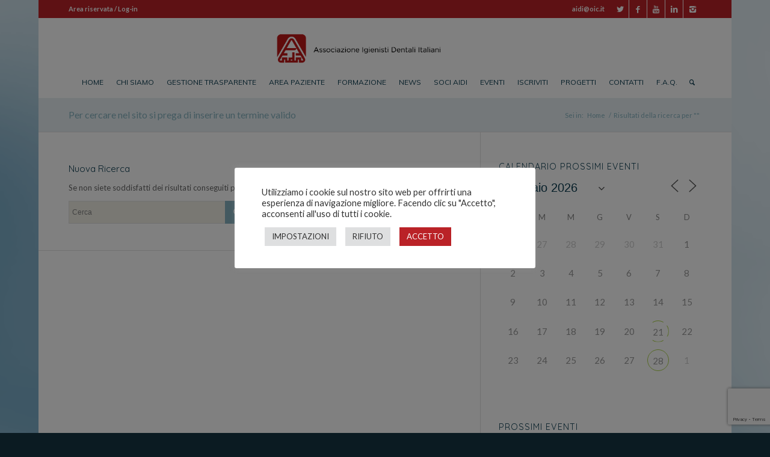

--- FILE ---
content_type: text/html; charset=UTF-8
request_url: https://www.aiditalia.it/events/corso-aidi-puglia-le-medicine-complementari-nella-pratica-clinica-delligienista-dentale-bari-28-giugno-2014/?s=
body_size: 38165
content:
<!DOCTYPE html>
<html lang="it-IT" class="html_boxed responsive av-preloader-disabled av-default-lightbox  html_header_top html_logo_center html_bottom_nav_header html_menu_right html_custom html_header_sticky_disabled html_header_shrinking_disabled html_header_topbar_active html_mobile_menu_phone html_header_searchicon html_content_align_center html_header_unstick_top_disabled html_header_stretch_disabled html_elegant-blog html_av-submenu-hidden html_av-submenu-display-click html_av-overlay-side html_av-overlay-side-classic html_av-submenu-noclone av-no-preview html_text_menu_active ">
<head>
<meta charset="UTF-8" />


<!-- mobile setting -->
<meta name="viewport" content="width=device-width, initial-scale=1, maximum-scale=1">

<!-- Scripts/CSS and wp_head hook -->
<meta name='robots' content='noindex, follow' />
	<style>img:is([sizes="auto" i], [sizes^="auto," i]) { contain-intrinsic-size: 3000px 1500px }</style>
	
	<!-- This site is optimized with the Yoast SEO plugin v26.0 - https://yoast.com/wordpress/plugins/seo/ -->
	<title>Si è cercato  - AIDI Italia</title>
	<meta property="og:locale" content="it_IT" />
	<meta property="og:type" content="article" />
	<meta property="og:title" content="Si è cercato  - AIDI Italia" />
	<meta property="og:site_name" content="AIDI Italia" />
	<meta name="twitter:card" content="summary_large_image" />
	<meta name="twitter:title" content="Si è cercato  - AIDI Italia" />
	<script type="application/ld+json" class="yoast-schema-graph">{"@context":"https://schema.org","@graph":[{"@type":["CollectionPage","SearchResultsPage"],"@id":"https://www.aiditalia.it/?s","url":"https://www.aiditalia.it/?s=","name":"Si è cercato - AIDI Italia","isPartOf":{"@id":"https://www.aiditalia.it/#website"},"breadcrumb":{"@id":"#breadcrumb"},"inLanguage":"it-IT"},{"@type":"BreadcrumbList","@id":"#breadcrumb","itemListElement":[{"@type":"ListItem","position":1,"name":"Home","item":"https://www.aiditalia.it/"},{"@type":"ListItem","position":2,"name":"Hai cercato"}]},{"@type":"WebSite","@id":"https://www.aiditalia.it/#website","url":"https://www.aiditalia.it/","name":"AIDI Italia","description":"Associazione igienisti dentali italiani","potentialAction":[{"@type":"SearchAction","target":{"@type":"EntryPoint","urlTemplate":"https://www.aiditalia.it/?s={search_term_string}"},"query-input":{"@type":"PropertyValueSpecification","valueRequired":true,"valueName":"search_term_string"}}],"inLanguage":"it-IT"}]}</script>
	<!-- / Yoast SEO plugin. -->


<link rel="alternate" type="application/rss+xml" title="AIDI Italia &raquo; Feed" href="https://www.aiditalia.it/feed/" />
<link rel="alternate" type="application/rss+xml" title="AIDI Italia &raquo; Feed dei commenti" href="https://www.aiditalia.it/comments/feed/" />
<link rel="alternate" type="application/rss+xml" title="AIDI Italia &raquo; Risultati della ricerca per i feed di &#8220;&#8221;" href="https://www.aiditalia.it/search/feed/rss2/" />

<!-- google webfont font replacement -->
<link rel='stylesheet' id='avia-google-webfont' href='//fonts.googleapis.com/css?family=Lato:300,400,700%7CQuicksand%7CMuli' type='text/css' media='all'/> 
<script type="text/javascript">
/* <![CDATA[ */
window._wpemojiSettings = {"baseUrl":"https:\/\/s.w.org\/images\/core\/emoji\/16.0.1\/72x72\/","ext":".png","svgUrl":"https:\/\/s.w.org\/images\/core\/emoji\/16.0.1\/svg\/","svgExt":".svg","source":{"concatemoji":"https:\/\/www.aiditalia.it\/wordpress\/wp-includes\/js\/wp-emoji-release.min.js?ver=6.8.3"}};
/*! This file is auto-generated */
!function(s,n){var o,i,e;function c(e){try{var t={supportTests:e,timestamp:(new Date).valueOf()};sessionStorage.setItem(o,JSON.stringify(t))}catch(e){}}function p(e,t,n){e.clearRect(0,0,e.canvas.width,e.canvas.height),e.fillText(t,0,0);var t=new Uint32Array(e.getImageData(0,0,e.canvas.width,e.canvas.height).data),a=(e.clearRect(0,0,e.canvas.width,e.canvas.height),e.fillText(n,0,0),new Uint32Array(e.getImageData(0,0,e.canvas.width,e.canvas.height).data));return t.every(function(e,t){return e===a[t]})}function u(e,t){e.clearRect(0,0,e.canvas.width,e.canvas.height),e.fillText(t,0,0);for(var n=e.getImageData(16,16,1,1),a=0;a<n.data.length;a++)if(0!==n.data[a])return!1;return!0}function f(e,t,n,a){switch(t){case"flag":return n(e,"\ud83c\udff3\ufe0f\u200d\u26a7\ufe0f","\ud83c\udff3\ufe0f\u200b\u26a7\ufe0f")?!1:!n(e,"\ud83c\udde8\ud83c\uddf6","\ud83c\udde8\u200b\ud83c\uddf6")&&!n(e,"\ud83c\udff4\udb40\udc67\udb40\udc62\udb40\udc65\udb40\udc6e\udb40\udc67\udb40\udc7f","\ud83c\udff4\u200b\udb40\udc67\u200b\udb40\udc62\u200b\udb40\udc65\u200b\udb40\udc6e\u200b\udb40\udc67\u200b\udb40\udc7f");case"emoji":return!a(e,"\ud83e\udedf")}return!1}function g(e,t,n,a){var r="undefined"!=typeof WorkerGlobalScope&&self instanceof WorkerGlobalScope?new OffscreenCanvas(300,150):s.createElement("canvas"),o=r.getContext("2d",{willReadFrequently:!0}),i=(o.textBaseline="top",o.font="600 32px Arial",{});return e.forEach(function(e){i[e]=t(o,e,n,a)}),i}function t(e){var t=s.createElement("script");t.src=e,t.defer=!0,s.head.appendChild(t)}"undefined"!=typeof Promise&&(o="wpEmojiSettingsSupports",i=["flag","emoji"],n.supports={everything:!0,everythingExceptFlag:!0},e=new Promise(function(e){s.addEventListener("DOMContentLoaded",e,{once:!0})}),new Promise(function(t){var n=function(){try{var e=JSON.parse(sessionStorage.getItem(o));if("object"==typeof e&&"number"==typeof e.timestamp&&(new Date).valueOf()<e.timestamp+604800&&"object"==typeof e.supportTests)return e.supportTests}catch(e){}return null}();if(!n){if("undefined"!=typeof Worker&&"undefined"!=typeof OffscreenCanvas&&"undefined"!=typeof URL&&URL.createObjectURL&&"undefined"!=typeof Blob)try{var e="postMessage("+g.toString()+"("+[JSON.stringify(i),f.toString(),p.toString(),u.toString()].join(",")+"));",a=new Blob([e],{type:"text/javascript"}),r=new Worker(URL.createObjectURL(a),{name:"wpTestEmojiSupports"});return void(r.onmessage=function(e){c(n=e.data),r.terminate(),t(n)})}catch(e){}c(n=g(i,f,p,u))}t(n)}).then(function(e){for(var t in e)n.supports[t]=e[t],n.supports.everything=n.supports.everything&&n.supports[t],"flag"!==t&&(n.supports.everythingExceptFlag=n.supports.everythingExceptFlag&&n.supports[t]);n.supports.everythingExceptFlag=n.supports.everythingExceptFlag&&!n.supports.flag,n.DOMReady=!1,n.readyCallback=function(){n.DOMReady=!0}}).then(function(){return e}).then(function(){var e;n.supports.everything||(n.readyCallback(),(e=n.source||{}).concatemoji?t(e.concatemoji):e.wpemoji&&e.twemoji&&(t(e.twemoji),t(e.wpemoji)))}))}((window,document),window._wpemojiSettings);
/* ]]> */
</script>
<link rel='stylesheet' id='sbi_styles-css' href='https://www.aiditalia.it/wp-content/plugins/instagram-feed/css/sbi-styles.min.css?ver=6.9.1' type='text/css' media='all' />
<style id='wp-emoji-styles-inline-css' type='text/css'>

	img.wp-smiley, img.emoji {
		display: inline !important;
		border: none !important;
		box-shadow: none !important;
		height: 1em !important;
		width: 1em !important;
		margin: 0 0.07em !important;
		vertical-align: -0.1em !important;
		background: none !important;
		padding: 0 !important;
	}
</style>
<link rel='stylesheet' id='wp-block-library-css' href='https://www.aiditalia.it/wordpress/wp-includes/css/dist/block-library/style.min.css?ver=6.8.3' type='text/css' media='all' />
<style id='classic-theme-styles-inline-css' type='text/css'>
/*! This file is auto-generated */
.wp-block-button__link{color:#fff;background-color:#32373c;border-radius:9999px;box-shadow:none;text-decoration:none;padding:calc(.667em + 2px) calc(1.333em + 2px);font-size:1.125em}.wp-block-file__button{background:#32373c;color:#fff;text-decoration:none}
</style>
<style id='global-styles-inline-css' type='text/css'>
:root{--wp--preset--aspect-ratio--square: 1;--wp--preset--aspect-ratio--4-3: 4/3;--wp--preset--aspect-ratio--3-4: 3/4;--wp--preset--aspect-ratio--3-2: 3/2;--wp--preset--aspect-ratio--2-3: 2/3;--wp--preset--aspect-ratio--16-9: 16/9;--wp--preset--aspect-ratio--9-16: 9/16;--wp--preset--color--black: #000000;--wp--preset--color--cyan-bluish-gray: #abb8c3;--wp--preset--color--white: #ffffff;--wp--preset--color--pale-pink: #f78da7;--wp--preset--color--vivid-red: #cf2e2e;--wp--preset--color--luminous-vivid-orange: #ff6900;--wp--preset--color--luminous-vivid-amber: #fcb900;--wp--preset--color--light-green-cyan: #7bdcb5;--wp--preset--color--vivid-green-cyan: #00d084;--wp--preset--color--pale-cyan-blue: #8ed1fc;--wp--preset--color--vivid-cyan-blue: #0693e3;--wp--preset--color--vivid-purple: #9b51e0;--wp--preset--gradient--vivid-cyan-blue-to-vivid-purple: linear-gradient(135deg,rgba(6,147,227,1) 0%,rgb(155,81,224) 100%);--wp--preset--gradient--light-green-cyan-to-vivid-green-cyan: linear-gradient(135deg,rgb(122,220,180) 0%,rgb(0,208,130) 100%);--wp--preset--gradient--luminous-vivid-amber-to-luminous-vivid-orange: linear-gradient(135deg,rgba(252,185,0,1) 0%,rgba(255,105,0,1) 100%);--wp--preset--gradient--luminous-vivid-orange-to-vivid-red: linear-gradient(135deg,rgba(255,105,0,1) 0%,rgb(207,46,46) 100%);--wp--preset--gradient--very-light-gray-to-cyan-bluish-gray: linear-gradient(135deg,rgb(238,238,238) 0%,rgb(169,184,195) 100%);--wp--preset--gradient--cool-to-warm-spectrum: linear-gradient(135deg,rgb(74,234,220) 0%,rgb(151,120,209) 20%,rgb(207,42,186) 40%,rgb(238,44,130) 60%,rgb(251,105,98) 80%,rgb(254,248,76) 100%);--wp--preset--gradient--blush-light-purple: linear-gradient(135deg,rgb(255,206,236) 0%,rgb(152,150,240) 100%);--wp--preset--gradient--blush-bordeaux: linear-gradient(135deg,rgb(254,205,165) 0%,rgb(254,45,45) 50%,rgb(107,0,62) 100%);--wp--preset--gradient--luminous-dusk: linear-gradient(135deg,rgb(255,203,112) 0%,rgb(199,81,192) 50%,rgb(65,88,208) 100%);--wp--preset--gradient--pale-ocean: linear-gradient(135deg,rgb(255,245,203) 0%,rgb(182,227,212) 50%,rgb(51,167,181) 100%);--wp--preset--gradient--electric-grass: linear-gradient(135deg,rgb(202,248,128) 0%,rgb(113,206,126) 100%);--wp--preset--gradient--midnight: linear-gradient(135deg,rgb(2,3,129) 0%,rgb(40,116,252) 100%);--wp--preset--font-size--small: 13px;--wp--preset--font-size--medium: 20px;--wp--preset--font-size--large: 36px;--wp--preset--font-size--x-large: 42px;--wp--preset--spacing--20: 0.44rem;--wp--preset--spacing--30: 0.67rem;--wp--preset--spacing--40: 1rem;--wp--preset--spacing--50: 1.5rem;--wp--preset--spacing--60: 2.25rem;--wp--preset--spacing--70: 3.38rem;--wp--preset--spacing--80: 5.06rem;--wp--preset--shadow--natural: 6px 6px 9px rgba(0, 0, 0, 0.2);--wp--preset--shadow--deep: 12px 12px 50px rgba(0, 0, 0, 0.4);--wp--preset--shadow--sharp: 6px 6px 0px rgba(0, 0, 0, 0.2);--wp--preset--shadow--outlined: 6px 6px 0px -3px rgba(255, 255, 255, 1), 6px 6px rgba(0, 0, 0, 1);--wp--preset--shadow--crisp: 6px 6px 0px rgba(0, 0, 0, 1);}:where(.is-layout-flex){gap: 0.5em;}:where(.is-layout-grid){gap: 0.5em;}body .is-layout-flex{display: flex;}.is-layout-flex{flex-wrap: wrap;align-items: center;}.is-layout-flex > :is(*, div){margin: 0;}body .is-layout-grid{display: grid;}.is-layout-grid > :is(*, div){margin: 0;}:where(.wp-block-columns.is-layout-flex){gap: 2em;}:where(.wp-block-columns.is-layout-grid){gap: 2em;}:where(.wp-block-post-template.is-layout-flex){gap: 1.25em;}:where(.wp-block-post-template.is-layout-grid){gap: 1.25em;}.has-black-color{color: var(--wp--preset--color--black) !important;}.has-cyan-bluish-gray-color{color: var(--wp--preset--color--cyan-bluish-gray) !important;}.has-white-color{color: var(--wp--preset--color--white) !important;}.has-pale-pink-color{color: var(--wp--preset--color--pale-pink) !important;}.has-vivid-red-color{color: var(--wp--preset--color--vivid-red) !important;}.has-luminous-vivid-orange-color{color: var(--wp--preset--color--luminous-vivid-orange) !important;}.has-luminous-vivid-amber-color{color: var(--wp--preset--color--luminous-vivid-amber) !important;}.has-light-green-cyan-color{color: var(--wp--preset--color--light-green-cyan) !important;}.has-vivid-green-cyan-color{color: var(--wp--preset--color--vivid-green-cyan) !important;}.has-pale-cyan-blue-color{color: var(--wp--preset--color--pale-cyan-blue) !important;}.has-vivid-cyan-blue-color{color: var(--wp--preset--color--vivid-cyan-blue) !important;}.has-vivid-purple-color{color: var(--wp--preset--color--vivid-purple) !important;}.has-black-background-color{background-color: var(--wp--preset--color--black) !important;}.has-cyan-bluish-gray-background-color{background-color: var(--wp--preset--color--cyan-bluish-gray) !important;}.has-white-background-color{background-color: var(--wp--preset--color--white) !important;}.has-pale-pink-background-color{background-color: var(--wp--preset--color--pale-pink) !important;}.has-vivid-red-background-color{background-color: var(--wp--preset--color--vivid-red) !important;}.has-luminous-vivid-orange-background-color{background-color: var(--wp--preset--color--luminous-vivid-orange) !important;}.has-luminous-vivid-amber-background-color{background-color: var(--wp--preset--color--luminous-vivid-amber) !important;}.has-light-green-cyan-background-color{background-color: var(--wp--preset--color--light-green-cyan) !important;}.has-vivid-green-cyan-background-color{background-color: var(--wp--preset--color--vivid-green-cyan) !important;}.has-pale-cyan-blue-background-color{background-color: var(--wp--preset--color--pale-cyan-blue) !important;}.has-vivid-cyan-blue-background-color{background-color: var(--wp--preset--color--vivid-cyan-blue) !important;}.has-vivid-purple-background-color{background-color: var(--wp--preset--color--vivid-purple) !important;}.has-black-border-color{border-color: var(--wp--preset--color--black) !important;}.has-cyan-bluish-gray-border-color{border-color: var(--wp--preset--color--cyan-bluish-gray) !important;}.has-white-border-color{border-color: var(--wp--preset--color--white) !important;}.has-pale-pink-border-color{border-color: var(--wp--preset--color--pale-pink) !important;}.has-vivid-red-border-color{border-color: var(--wp--preset--color--vivid-red) !important;}.has-luminous-vivid-orange-border-color{border-color: var(--wp--preset--color--luminous-vivid-orange) !important;}.has-luminous-vivid-amber-border-color{border-color: var(--wp--preset--color--luminous-vivid-amber) !important;}.has-light-green-cyan-border-color{border-color: var(--wp--preset--color--light-green-cyan) !important;}.has-vivid-green-cyan-border-color{border-color: var(--wp--preset--color--vivid-green-cyan) !important;}.has-pale-cyan-blue-border-color{border-color: var(--wp--preset--color--pale-cyan-blue) !important;}.has-vivid-cyan-blue-border-color{border-color: var(--wp--preset--color--vivid-cyan-blue) !important;}.has-vivid-purple-border-color{border-color: var(--wp--preset--color--vivid-purple) !important;}.has-vivid-cyan-blue-to-vivid-purple-gradient-background{background: var(--wp--preset--gradient--vivid-cyan-blue-to-vivid-purple) !important;}.has-light-green-cyan-to-vivid-green-cyan-gradient-background{background: var(--wp--preset--gradient--light-green-cyan-to-vivid-green-cyan) !important;}.has-luminous-vivid-amber-to-luminous-vivid-orange-gradient-background{background: var(--wp--preset--gradient--luminous-vivid-amber-to-luminous-vivid-orange) !important;}.has-luminous-vivid-orange-to-vivid-red-gradient-background{background: var(--wp--preset--gradient--luminous-vivid-orange-to-vivid-red) !important;}.has-very-light-gray-to-cyan-bluish-gray-gradient-background{background: var(--wp--preset--gradient--very-light-gray-to-cyan-bluish-gray) !important;}.has-cool-to-warm-spectrum-gradient-background{background: var(--wp--preset--gradient--cool-to-warm-spectrum) !important;}.has-blush-light-purple-gradient-background{background: var(--wp--preset--gradient--blush-light-purple) !important;}.has-blush-bordeaux-gradient-background{background: var(--wp--preset--gradient--blush-bordeaux) !important;}.has-luminous-dusk-gradient-background{background: var(--wp--preset--gradient--luminous-dusk) !important;}.has-pale-ocean-gradient-background{background: var(--wp--preset--gradient--pale-ocean) !important;}.has-electric-grass-gradient-background{background: var(--wp--preset--gradient--electric-grass) !important;}.has-midnight-gradient-background{background: var(--wp--preset--gradient--midnight) !important;}.has-small-font-size{font-size: var(--wp--preset--font-size--small) !important;}.has-medium-font-size{font-size: var(--wp--preset--font-size--medium) !important;}.has-large-font-size{font-size: var(--wp--preset--font-size--large) !important;}.has-x-large-font-size{font-size: var(--wp--preset--font-size--x-large) !important;}
:where(.wp-block-post-template.is-layout-flex){gap: 1.25em;}:where(.wp-block-post-template.is-layout-grid){gap: 1.25em;}
:where(.wp-block-columns.is-layout-flex){gap: 2em;}:where(.wp-block-columns.is-layout-grid){gap: 2em;}
:root :where(.wp-block-pullquote){font-size: 1.5em;line-height: 1.6;}
</style>
<link rel='stylesheet' id='contact-form-7-css' href='https://www.aiditalia.it/wp-content/plugins/contact-form-7/includes/css/styles.css?ver=6.1' type='text/css' media='all' />
<link rel='stylesheet' id='cookie-law-info-css' href='https://www.aiditalia.it/wp-content/plugins/cookie-law-info/legacy/public/css/cookie-law-info-public.css?ver=3.3.2' type='text/css' media='all' />
<link rel='stylesheet' id='cookie-law-info-gdpr-css' href='https://www.aiditalia.it/wp-content/plugins/cookie-law-info/legacy/public/css/cookie-law-info-gdpr.css?ver=3.3.2' type='text/css' media='all' />
<link rel='stylesheet' id='events-manager-css' href='https://www.aiditalia.it/wp-content/plugins/events-manager/includes/css/events-manager.min.css?ver=6.6.4.4' type='text/css' media='all' />
<style id='events-manager-inline-css' type='text/css'>
body .em { --font-family : inherit; --font-weight : inherit; --font-size : 1em; --line-height : inherit; }
</style>
<link rel='stylesheet' id='events-manager-pro-css' href='https://www.aiditalia.it/wp-content/plugins/events-manager-pro/includes/css/events-manager-pro.css?ver=2.51' type='text/css' media='all' />
<link rel='stylesheet' id='multicolumn-category-widget-css' href='https://www.aiditalia.it/wp-content/plugins/multicolumn-category-widget/css/frontend.css?ver=1.0.24' type='text/css' media='all' />
<link rel='stylesheet' id='quiz-maker-css' href='https://www.aiditalia.it/wp-content/plugins/quiz-maker/public/css/quiz-maker-public.css?ver=8.6.3' type='text/css' media='all' />
<link rel='stylesheet' id='theme-my-login-css' href='https://www.aiditalia.it/wp-content/plugins/theme-my-login/assets/styles/theme-my-login.min.css?ver=7.1.12' type='text/css' media='all' />
<link rel='stylesheet' id='yop-public-css' href='https://www.aiditalia.it/wp-content/plugins/yop-poll/public/assets/css/yop-poll-public-6.5.37.css?ver=6.8.3' type='text/css' media='all' />
<link rel='stylesheet' id='avia-grid-css' href='https://www.aiditalia.it/wp-content/themes/enfold/css/grid.css?ver=4.2' type='text/css' media='all' />
<link rel='stylesheet' id='avia-base-css' href='https://www.aiditalia.it/wp-content/themes/enfold/css/base.css?ver=4.2' type='text/css' media='all' />
<link rel='stylesheet' id='avia-layout-css' href='https://www.aiditalia.it/wp-content/themes/enfold/css/layout.css?ver=4.2' type='text/css' media='all' />
<link rel='stylesheet' id='avia-scs-css' href='https://www.aiditalia.it/wp-content/themes/enfold/css/shortcodes.css?ver=4.2' type='text/css' media='all' />
<link rel='stylesheet' id='avia-popup-css-css' href='https://www.aiditalia.it/wp-content/themes/enfold/js/aviapopup/magnific-popup.css?ver=4.2' type='text/css' media='screen' />
<link rel='stylesheet' id='avia-print-css' href='https://www.aiditalia.it/wp-content/themes/enfold/css/print.css?ver=4.2' type='text/css' media='print' />
<link rel='stylesheet' id='avia-dynamic-css' href='https://www.aiditalia.it/wp-content/uploads/dynamic_avia/enfold_theme.css?ver=65c353704f777' type='text/css' media='all' />
<link rel='stylesheet' id='avia-custom-css' href='https://www.aiditalia.it/wp-content/themes/enfold/css/custom.css?ver=4.2' type='text/css' media='all' />
<link rel='stylesheet' id='avia-style-css' href='https://www.aiditalia.it/wp-content/themes/enfold-child/style.css?ver=4.2' type='text/css' media='all' />
<script type="text/javascript" src="https://www.aiditalia.it/wordpress/wp-includes/js/jquery/jquery.min.js?ver=3.7.1" id="jquery-core-js"></script>
<script type="text/javascript" src="https://www.aiditalia.it/wordpress/wp-includes/js/jquery/jquery-migrate.min.js?ver=3.4.1" id="jquery-migrate-js"></script>
<script type="text/javascript" id="cookie-law-info-js-extra">
/* <![CDATA[ */
var Cli_Data = {"nn_cookie_ids":[],"cookielist":[],"non_necessary_cookies":[],"ccpaEnabled":"","ccpaRegionBased":"","ccpaBarEnabled":"","strictlyEnabled":["necessary","obligatoire"],"ccpaType":"gdpr","js_blocking":"1","custom_integration":"","triggerDomRefresh":"","secure_cookies":""};
var cli_cookiebar_settings = {"animate_speed_hide":"500","animate_speed_show":"500","background":"#FFF","border":"#b1a6a6c2","border_on":"","button_1_button_colour":"#ba2227","button_1_button_hover":"#951b1f","button_1_link_colour":"#fff","button_1_as_button":"1","button_1_new_win":"","button_2_button_colour":"#333","button_2_button_hover":"#292929","button_2_link_colour":"#444","button_2_as_button":"","button_2_hidebar":"","button_3_button_colour":"#dedfe0","button_3_button_hover":"#b2b2b3","button_3_link_colour":"#333333","button_3_as_button":"1","button_3_new_win":"","button_4_button_colour":"#dedfe0","button_4_button_hover":"#b2b2b3","button_4_link_colour":"#333333","button_4_as_button":"1","button_7_button_colour":"#ba2227","button_7_button_hover":"#951b1f","button_7_link_colour":"#fff","button_7_as_button":"1","button_7_new_win":"","font_family":"inherit","header_fix":"","notify_animate_hide":"1","notify_animate_show":"","notify_div_id":"#cookie-law-info-bar","notify_position_horizontal":"right","notify_position_vertical":"bottom","scroll_close":"","scroll_close_reload":"","accept_close_reload":"","reject_close_reload":"","showagain_tab":"1","showagain_background":"#fff","showagain_border":"#000","showagain_div_id":"#cookie-law-info-again","showagain_x_position":"100px","text":"#333333","show_once_yn":"","show_once":"10000","logging_on":"","as_popup":"","popup_overlay":"1","bar_heading_text":"","cookie_bar_as":"popup","popup_showagain_position":"bottom-left","widget_position":"right"};
var log_object = {"ajax_url":"https:\/\/www.aiditalia.it\/wordpress\/wp-admin\/admin-ajax.php"};
/* ]]> */
</script>
<script type="text/javascript" src="https://www.aiditalia.it/wp-content/plugins/cookie-law-info/legacy/public/js/cookie-law-info-public.js?ver=3.3.2" id="cookie-law-info-js"></script>
<script type="text/javascript" src="https://www.aiditalia.it/wordpress/wp-includes/js/jquery/ui/core.min.js?ver=1.13.3" id="jquery-ui-core-js"></script>
<script type="text/javascript" src="https://www.aiditalia.it/wordpress/wp-includes/js/jquery/ui/datepicker.min.js?ver=1.13.3" id="jquery-ui-datepicker-js"></script>
<script type="text/javascript" id="jquery-ui-datepicker-js-after">
/* <![CDATA[ */
jQuery(function(jQuery){jQuery.datepicker.setDefaults({"closeText":"Chiudi","currentText":"Oggi","monthNames":["Gennaio","Febbraio","Marzo","Aprile","Maggio","Giugno","Luglio","Agosto","Settembre","Ottobre","Novembre","Dicembre"],"monthNamesShort":["Gen","Feb","Mar","Apr","Mag","Giu","Lug","Ago","Set","Ott","Nov","Dic"],"nextText":"Prossimo","prevText":"Precedente","dayNames":["domenica","luned\u00ec","marted\u00ec","mercoled\u00ec","gioved\u00ec","venerd\u00ec","sabato"],"dayNamesShort":["Dom","Lun","Mar","Mer","Gio","Ven","Sab"],"dayNamesMin":["D","L","M","M","G","V","S"],"dateFormat":"yy-mm-dd","firstDay":1,"isRTL":false});});
/* ]]> */
</script>
<script type="text/javascript" src="https://www.aiditalia.it/wordpress/wp-includes/js/jquery/ui/mouse.min.js?ver=1.13.3" id="jquery-ui-mouse-js"></script>
<script type="text/javascript" src="https://www.aiditalia.it/wordpress/wp-includes/js/jquery/ui/sortable.min.js?ver=1.13.3" id="jquery-ui-sortable-js"></script>
<script type="text/javascript" src="https://www.aiditalia.it/wordpress/wp-includes/js/jquery/ui/resizable.min.js?ver=1.13.3" id="jquery-ui-resizable-js"></script>
<script type="text/javascript" src="https://www.aiditalia.it/wordpress/wp-includes/js/jquery/ui/draggable.min.js?ver=1.13.3" id="jquery-ui-draggable-js"></script>
<script type="text/javascript" src="https://www.aiditalia.it/wordpress/wp-includes/js/jquery/ui/controlgroup.min.js?ver=1.13.3" id="jquery-ui-controlgroup-js"></script>
<script type="text/javascript" src="https://www.aiditalia.it/wordpress/wp-includes/js/jquery/ui/checkboxradio.min.js?ver=1.13.3" id="jquery-ui-checkboxradio-js"></script>
<script type="text/javascript" src="https://www.aiditalia.it/wordpress/wp-includes/js/jquery/ui/button.min.js?ver=1.13.3" id="jquery-ui-button-js"></script>
<script type="text/javascript" src="https://www.aiditalia.it/wordpress/wp-includes/js/jquery/ui/dialog.min.js?ver=1.13.3" id="jquery-ui-dialog-js"></script>
<script type="text/javascript" id="events-manager-js-extra">
/* <![CDATA[ */
var EM = {"ajaxurl":"https:\/\/www.aiditalia.it\/wordpress\/wp-admin\/admin-ajax.php","locationajaxurl":"https:\/\/www.aiditalia.it\/wordpress\/wp-admin\/admin-ajax.php?action=locations_search","firstDay":"1","locale":"it","dateFormat":"yy-mm-dd","ui_css":"https:\/\/www.aiditalia.it\/wp-content\/plugins\/events-manager\/includes\/css\/jquery-ui\/build.min.css","show24hours":"0","is_ssl":"1","autocomplete_limit":"10","calendar":{"breakpoints":{"small":560,"medium":908,"large":false}},"phone":"","datepicker":{"format":"d\/m\/Y","locale":"it"},"search":{"breakpoints":{"small":650,"medium":850,"full":false}},"url":"https:\/\/www.aiditalia.it\/wp-content\/plugins\/events-manager","assets":{"input.em-uploader":{"js":{"em-uploader":{"url":"https:\/\/www.aiditalia.it\/wp-content\/plugins\/events-manager\/includes\/js\/em-uploader.js","required":true,"event":"em_uploader_ready"}}}},"bookingInProgress":"Per favore attendi che la prenotazione venga elaborata.","tickets_save":"Salvare biglietto","bookingajaxurl":"https:\/\/www.aiditalia.it\/wordpress\/wp-admin\/admin-ajax.php","bookings_export_save":"Prenotazioni Export","bookings_settings_save":"Salva le impostazioni","booking_delete":"Sei sicuro di voler cancellare?","booking_offset":"30","bookings":{"submit_button":{"text":{"default":"Paga con carta di credito","free":"Paga con carta di credito","payment":"Paga con carta di credito","processing":"Processing ..."}},"update_listener":""},"bb_full":"Sold Out","bb_book":"Prenota","bb_booking":"Prenotazione in corso...","bb_booked":"Prenotazione Confermata","bb_error":"Errore di prenotazione. Vuoi riprovare?","bb_cancel":"Annulla","bb_canceling":"Annullamento in corso...","bb_cancelled":"Cancellazione completa","bb_cancel_error":"Errore di cancellazione. Vuoi riprovare?","txt_search":"Cerca","txt_searching":"Ricerca in corso...","txt_loading":"Caricamento in corso...","cache":""};
/* ]]> */
</script>
<script type="text/javascript" src="https://www.aiditalia.it/wp-content/plugins/events-manager/includes/js/events-manager.js?ver=6.6.4.4" id="events-manager-js"></script>
<script type="text/javascript" src="https://www.aiditalia.it/wp-content/plugins/events-manager/includes/external/flatpickr/l10n/it.js?ver=6.6.4.4" id="em-flatpickr-localization-js"></script>
<script type="text/javascript" src="https://www.aiditalia.it/wp-content/plugins/events-manager-pro/includes/js/events-manager-pro.js?ver=2.51" id="events-manager-pro-js"></script>
<script type="text/javascript" id="yop-public-js-extra">
/* <![CDATA[ */
var objectL10n = {"yopPollParams":{"urlParams":{"ajax":"https:\/\/www.aiditalia.it\/wordpress\/wp-admin\/admin-ajax.php","wpLogin":"https:\/\/www.aiditalia.it\/login\/?redirect_to=https%3A%2F%2Fwww.aiditalia.it%2Fwordpress%2Fwp-admin%2Fadmin-ajax.php%3Faction%3Dyop_poll_record_wordpress_vote"},"apiParams":{"reCaptcha":{"siteKey":""},"reCaptchaV2Invisible":{"siteKey":""},"reCaptchaV3":{"siteKey":""},"hCaptcha":{"siteKey":""},"cloudflareTurnstile":{"siteKey":""}},"captchaParams":{"imgPath":"https:\/\/www.aiditalia.it\/wp-content\/plugins\/yop-poll\/public\/assets\/img\/","url":"https:\/\/www.aiditalia.it\/wp-content\/plugins\/yop-poll\/app.php","accessibilityAlt":"Sound icon","accessibilityTitle":"Accessibility option: listen to a question and answer it!","accessibilityDescription":"Type below the <strong>answer<\/strong> to what you hear. Numbers or words:","explanation":"Click or touch the <strong>ANSWER<\/strong>","refreshAlt":"Refresh\/reload icon","refreshTitle":"Refresh\/reload: get new images and accessibility option!"},"voteParams":{"invalidPoll":"Invalid Poll","noAnswersSelected":"Devi selezionare una risposta","minAnswersRequired":"At least {min_answers_allowed} answer(s) required","maxAnswersRequired":"A max of {max_answers_allowed} answer(s) accepted","noAnswerForOther":"No other answer entered","noValueForCustomField":"{custom_field_name} is required","tooManyCharsForCustomField":"Text for {custom_field_name} is too long","consentNotChecked":"You must agree to our terms and conditions","noCaptchaSelected":"Captcha is required","thankYou":"Grazie per averci condiviso la tua opinione"},"resultsParams":{"singleVote":"vote","multipleVotes":"votes","singleAnswer":"answer","multipleAnswers":"answers"}}};
/* ]]> */
</script>
<script type="text/javascript" src="https://www.aiditalia.it/wp-content/plugins/yop-poll/public/assets/js/yop-poll-public-6.5.37.min.js?ver=6.8.3" id="yop-public-js"></script>
<script type="text/javascript" src="https://www.aiditalia.it/wp-content/themes/enfold/js/avia-compat.js?ver=4.2" id="avia-compat-js"></script>
<link rel="https://api.w.org/" href="https://www.aiditalia.it/wp-json/" /><link rel="EditURI" type="application/rsd+xml" title="RSD" href="https://www.aiditalia.it/wordpress/xmlrpc.php?rsd" />
<meta name="generator" content="WordPress 6.8.3" />
<meta name="referrer" content="no-referrer-when-downgrade">
<!-- Facebook Pixel Code -->

<script>

!function(f,b,e,v,n,t,s)

{if(f.fbq)return;n=f.fbq=function(){n.callMethod?

n.callMethod.apply(n,arguments):n.queue.push(arguments)};

if(!f._fbq)f._fbq=n;n.push=n;n.loaded=!0;n.version='2.0';

n.queue=[];t=b.createElement(e);t.async=!0;

t.src=v;s=b.getElementsByTagName(e)[0];

s.parentNode.insertBefore(t,s)}(window,document,'script',

'https://connect.facebook.net/en_US/fbevents.js');


fbq('init', '3682412001789259'); 

fbq('track', 'PageView');

</script>

<noscript>

<img height="1" width="1" 

src="https://www.facebook.com/tr?id=3682412001789259&ev=PageView

&noscript=1"/>

</noscript>

<!-- End Facebook Pixel Code -->

<!-- Change Quiz button Code -->
<script>
jQuery(document).ready(function() {
console.log("test");
if (jQuery("#ays-quiz-container-4").length > 0){
console.log("quiz present");
jQuery("#ays-quiz-container-4 input[type='button']").val("Partecipa al quiz");
}
});
</script>
<!-- End Change Quiz button Code -->
		<style type="text/css">
			.em-coupon-code { width:150px; }
			#em-coupon-loading { display:inline-block; width:16px; height: 16px; margin-left:4px; background:url(https://www.aiditalia.it/wp-content/plugins/events-manager-pro/includes/images/spinner.gif)}
			.em-coupon-message { display:inline-block; margin:5px 0px 0px 105px; text-indent:22px; }
			.em-coupon-success { color:green; background:url(https://www.aiditalia.it/wp-content/plugins/events-manager-pro/includes/images/success.png) 0px 0px no-repeat }
			.em-coupon-error { color:red; background:url(https://www.aiditalia.it/wp-content/plugins/events-manager-pro/includes/images/error.png) 0px 0px no-repeat }
			.em-cart-coupons-form .em-coupon-message{ margin:5px 0px 0px 0px; }
			#em-coupon-loading { margin-right:4px; }	
		</style>
		<link rel="profile" href="http://gmpg.org/xfn/11" />
<link rel="alternate" type="application/rss+xml" title="AIDI Italia RSS2 Feed" href="https://www.aiditalia.it/feed/" />
<link rel="pingback" href="https://www.aiditalia.it/wordpress/xmlrpc.php" />

<style type='text/css' media='screen'>
 #top #header_main > .container, #top #header_main > .container .main_menu  .av-main-nav > li > a, #top #header_main #menu-item-shop .cart_dropdown_link{ height:80px; line-height: 80px; }
 .html_top_nav_header .av-logo-container{ height:80px;  }
 .html_header_top.html_header_sticky #top #wrap_all #main{ padding-top:162px; } 
</style>
<!--[if lt IE 9]><script src="https://www.aiditalia.it/wp-content/themes/enfold/js/html5shiv.js"></script><![endif]-->
<link rel="icon" href="https://www.aiditalia.it/wp-content/uploads/2022/01/favicon.gif" type="image/gif">
<link rel="icon" href="https://www.aiditalia.it/wp-content/uploads/2022/01/favicon.gif" sizes="32x32" />
<link rel="icon" href="https://www.aiditalia.it/wp-content/uploads/2022/01/favicon.gif" sizes="192x192" />
<link rel="apple-touch-icon" href="https://www.aiditalia.it/wp-content/uploads/2022/01/favicon.gif" />
<meta name="msapplication-TileImage" content="https://www.aiditalia.it/wp-content/uploads/2022/01/favicon.gif" />
		<style type="text/css" id="wp-custom-css">
			@media only screen and (min-width: 768px) {
	.moo_scientific article{
	display:flex;
	gap: 1rem;
}

.moo_scientific article a{
	max-width: 200px;
	width: 30%;
}
	.moo_scientific .slide-content{
		width: 70%;
	}
	.moo_scientific .slide-content h3{
		font-size:120% !important;
	}
.moo_scientific article .slide-content .blog-categories.minor-meta, .moo_scientific article .slide-content h3{
	text-align: left !important;
}
.moo_scientific .slide-content{
margin-top: -20px;
}
.moo_scientific .av-vertical-delimiter{
	margin: 0;
}
}


.page-id-68191 p{
	font-size: 130%;
	line-height: 1.5;
}
.giornata_igienista_rass_2024 .entry-content-wrapper {
	display: grid;
	grid-template-columns: repeat(auto-fit, minmax(200px, 1fr));
	gap: 20px;
}
.giornata_igienista_rass_2024 .content{
	padding:0;
	padding-bottom: 50px;
}
.giornata_igienista_rass_2024 .entry-content-wrapper .flex_column{
margin:0;
}
.moo24_linkbox > span{
	position: absolute;
	top:10px;
	left:10px;
}

.moo24_linkbox > span .av-icon-char{
	width:25px !important;
}
.moo24_linkbox{
	aspect-ratio: 350/220;
  display: flex;
  justify-content: center;
  align-items: center;
  position: relative;
	background-position: bottom center !important;
	background-size: cover;
	width: 100% !important;
	padding:10px;
}
.moo24_linkbox:nth-child(1){
		grid-column-start: 1;
}
.moo24_linkbox h3 a{
	font-weight:900 !important;
	font-size: .8rem;
	text-decoration: none !important;
}

.moo24_linkbox h3{
	background: #6690c8;
	padding: 4px 15px 7px;
	line-height:1em;
	border-radius:15px;
}
#av_section_5 .moo24_news .slide-image img{
	aspect-ratio: 1030/392;
	object-fit: cover;
}
#av_section_5 .moo24_news .slide-content .blog-categories.minor-meta{
	display: none;
}

#av_section_5 .avia-content-slider{
	margin-bottom: 0;
}
/*2024*/
/*CONGRESSO*/
.moo_butt_congress {
	margin:0 10px;
}
.moo_icon-boxes {
	padding: 2rem 2rem; 
}
.moo_icon-box{
	display: grid;
	gap: 2rem;
	grid-template-columns: 70px 1fr;
	margin-bottom: 2rem;
	align-items: start;
}
.moo_icon-box_text{
	color: white;
}
.moo_icon-box_text h3{
	color: #f4eb5b;
}
.moo_icon-box_icon {
	margin-right:30px;
	height: 70px;
	width: 70px;
}

.moo_icon-box_icon img{

}

.moo_34socio a.avia-button{
	background-color: #e3386b !important;
	border: none;
}
.moo_34socio h2, .moo_34socio p{
	text-align: center;
}
.moo_34socio .avia_textblock {
	display: flex;
	flex-direction: column;
	align-items: center;
	justify-content: center;
}
.page-id-48100 #after_section_4 .template-page{
	padding-top: 0;
}
.page-id-48100 #after_section_2 .template-page{
	padding-top: 30px !important;
	padding-bottom: 30px !important;
}
.moo_table_34 td{
	border: none !important;
	color: white;
}
.moo_table_34 td{
	background-color: #372545 !important;
}

.moo_table_34_first-row td{
	background: #311547 !important;
}
.moo_table_34 tr:nth-child(even) td{
	background: #7a7280 !important;
}
.page-id-48100 p, .page-id-48100 td, .page-id-48100 li {
	font-size:125%;
	line-height: 1.5;
}
.moo_full-width *{
	width: 100%;
}
.page-id-48100 h4{
	font-size: 20px!important;
}
.moo_white, .moo_white strong, .moo_34congresso_iscrizioni {
	color: white !important;
}
/*FIX HERO*/
.moo_home_hero {
	background-size: cover;
}
/*FIX HOME*/
.moo24_home_igieni .moo24_home-col{
	margin-top:6% !important;
}

/*FIX EVENTI*/
.post-entry .av_textblock_section h3{
	font-size: 1.2rem !important;
}

.em-search {
	display: none;
}
.moo_widget_event-list {
	list-style: none;
}
.inner_sidebar{
	margin-left:30px;
}
.em-list-widget .moo_widget_event-list  a{
	color: #eb686c !important;
}

.moo_infobox_buttons {
	display: flex; gap:10px; align-items: center, justify-content: center;
}
@media only screen and (max-width: 600px) {
.moo_infobox_buttons {
	flex-direction: column;
	gap:0;
}
	}
.spring24_info h4 {
	font-size:20px !important;
}
.avia-builder-el-10, .avia-builder-el-11 {
	/*margin: 0 !important;*/
}
.av-flex-placeholder {
	width:3% !important;
}
.spring24_info h3{
	font-size: 16px;
}
.spring24_info h4{
	font-size: 14px !important;
}
.spring24_info h2{
	font-size: 20px !important;
}
/*SPRING meeting 2024
.spring24_team{
	display:none;
}*/

.spring24_main-title h2{
	font-size:2.3rem !important;
	margin-bottom:0;
}
@media only screen and (max-width: 600px) {
	.spring24_main-title h2{
	margin-bottom:30px;
}
	.spring24_associa p{
		text-align:left !important;
	}
	.spring24_associa .av_textblock_section  .avia_textblock  > div {
		align-items:start !Important;
	}
		.spring24_associa .av_textblock_section  .avia_textblock  > div img {
		margin-right:15px !Important;
	}
}
.spring24_info img{
	width: 50px;
}
.spring24_cover img{
	width:100%;
}
.spring24_info  li{
	margin-top:10px;
	display: flex;
  align-items: center;
}
.spring24_info .av_iconlist_title{
	margin-left:10px;
	font-weight: 400;
}
.spring24_info .col2{
	vertical-align: middle;
}
.spring24_info .avia-button-wrap {
	margin: 10px 0;
}

.page-id-43441 p {
	font-size:130%;
	line-height: 1.5;
}
@media only screen and (max-width: 600px) {
.page-id-43441 #after_section_1 .entry-content-wrapper {
	display: grid;
	grid-template-columns: 1fr 1fr;

}
.page-id-43441 #after_section_1 .entry-content-wrapper section.av_textblock_section  {
	grid-column: 1/span 2;
}
	.page-id-43441 #after_section_1 .entry-content-wrapper .team-member-name {
		font-size:1rem;
		text-align: center;
	}
	.page-id-43441 .grecaptcha-badge {
		display: none !important;
	}
	}

/*La storia di AIDI*/
.page-id-3758 h4.iconlist_title{
	font-weight:bold !important;
}

/*ASSOCIARSI AD AIDI*/
.moo24_vantagi .avia_textblock h3{
	font-weight: 800 !important;
	margin-bottom: 30px;
}

/*2024: philips*/
.moo24_webinar img{
	max-width:500px;
	width: 100%;
	margin:0;
}

.moo24_vantagi .flex_column {
	background: white;
	padding: 20px;
}

.moo24_vantagi .flex_column_table {
	margin-bottom: 20px;
}

.moo24_webinar{
	border: 3px solid #00aeb7 !important;
	border-radius: 25px;
	padding: 2rem;
	margin: 1rem auto;
}
.moo24_webinar > p {
	margin: 0;
}

.moo24_webinar .avia-button  {
	margin-top:25px;
}

.moo24_webinar .avia-button span, .moo_philips_info .avia-button span{
	font-weight:800;
}

.moo24_webinar ul {
	margin: 20px 0 0 20px;
	padding: 0;
}

.moo24_webinar li {
	line-height:1.4;
}

.moo24_date{
	color: #0a3b4f !important;
	font-weight:800 !important;
}

.moo24_webinar_two-col{
	display: grid;
	grid-template-columns: 80% 20%;
}

.webinar02 .moo24_webinar_two-col{
	display: grid;
	grid-template-columns: 60% 40%;
}
@media only screen and (max-width: 600px) {
	.moo24_webinar{
		padding: 1rem;
		font-size:.85em;
	}
	
		.moo24_webinar h4{
margin-bottom: 20px;
	}
	.moo24_webinar_two-col{
	display: grid;
	grid-template-columns: 100%;
}

.webinar02 .moo24_webinar_two-col{
	display: grid;
	grid-template-columns: 100%;
}

	.moo24_webinar_img {
		margin-top: 20px;
		display: flex !important;
		justify-content: center ;
	}
	
		.webinar01 .moo24_webinar_img img {
		width:30%;
	}
			.webinar02 .moo24_webinar_img img {
		width:60%;
	}
}

.moo24_webinar_img {
	display: grid;
	justify-content: center;
	align-items: end;
}

.nav-previous{
	float: none !important;
	clear: both !important;
}
/*GSK Landing page*/
.moo_row_podcast {
		display:flex;
	justify-content: center;
}
.moo_gsk10_two-columns {
	display:flex;
}
@media only screen and (max-width: 600px) {
.moo_gsk10_two-columns {
	display:flex;
	flex-direction: column;
}
	.moo_gsk10_column02 {
	margin: 20px 0;
}
}
.moo_gsk10_column01 {
	flex-basis:60%;
	display: flex;
	justify-content: center;
	align-items: center;
}
.moo_gsk10_column02 {
	flex-basis:40%;
	display: flex;
	justify-content: center;
	align-items: center;
}



.moo_gsk10_text {
	font-family: "Lato", "HelveticaNeue", "Helvetica Neue", Helvetica, Arial, sans-serif;
	font-size: 22px;
	font-weight: 300;
	color: black;
	line-height: 35px;
}
.moo_row_bg .entry-content-wrapper{
	display: flex;
}

.GSK_cell2 {
	display: flex;
	height:100%;
	margin:0 !important;
}
.moo_row_bg_01{
	width:60%;
}
.GSK_cell2 .avia_codeblock_section {
	height:100%;
	justify-content: flex-end;
	align-items: center;
	    display: flex;
    width: 100%;
    min-height: 100%;
	margin-top:20%;
}
}

@media only screen and (max-width: 769px) {
  #menu-item-search 
 { display: none !important; }
	.avia-menu {
		margin-right: 0 !important;
	}
	#av_section_1 .av_textblock_section .avia_textblock p{
		font-size:14px !important;
	}
}

@media only screen and (max-width: 600px) {

	#av_section_1 .av_textblock_section .avia_textblock p{
		font-size:10px !important;
		line-height:1.2;
	}
	#av_section_1 .post-entry-19015 .entry-content-wrapper .flex_column .avia-image-container .avia-image-container-inner img {
	width:100% !important;	
	}
		#av_section_1 .post-entry-19015 .entry-content-wrapper .flex_column  {
  display: flex;
	flex-direction:column;
  align-items: center !important;
  justify-content: center !important;
	}
	.responsive #header .sub_menu, .responsive #header_meta .sub_menu > ul{
		line-height: 1.2;
		padding: 5px;
	}
}

#av_section_1 .post-entry-19015 .entry-content-wrapper {
	display: flex;
}
#av_section_1 .post-entry-19015 .entry-content-wrapper .flex_column {
	margin-bottom:0 !important;
}
#av_section_1 .post-entry-19015 .entry-content-wrapper .flex_column .avia-image-container .avia-image-container-inner img {
	width:70%;
	height: auto;
}
.page-id-19015 #after_section_2 {
	border: none;
}
.page-id-19015 #after_section_2 .content, .page-id-19015 #after_section_3 .content {
	padding-top:20px;
}
.page-id-19015 #after_section_3 .content{
	padding-bottom:20px;
	margin-top:20px;
}

.page-id-19015 #after_section_2 .content .av_textblock_section {
		padding-bottom:20px;

}
.GSK2_banner .container{
	margin:0 !important;
	width: 100% !important;
	max-width: 100% !important;
}

.GSK_banner .container{
	margin:0 !important;
	width: 100% !important;
	max-width: 100% !important;
}

.GSK_cell {
	display: flex;
	flex-direction: column;
	
}
#after_section_2 .template-page.content {
	padding-bottom:0;
}

.GSK_bigtext_grey{
	font-size:1.4rem;
		font-weight: 200;
color:black;
	margin-top:50px;
}

.GSK_bigtext{
	font-size:1.4rem;
		font-weight: 400;

}

.GSK_bigtext_2{
	font-size:1.2rem;
	line-height:1.3rem;
	margin-bottom:2rem;
	font-weight: 200;
}

.gsk_video .mejs-container.avia_video mejs-video{
	width:100% !important;
}

body.page-id-17993 .bg_container{
/*background: -moz-linear-gradient(45deg, #e0560c 0%, #fdd600 100%) !important; 
background: -webkit-linear-gradient(45deg, #e0560c 0%,#fdd600 100%) !important;
background: linear-gradient(45deg, #e0560c 0%,#fdd600 100%) !important;  W3C, IE10+, FF16+, Chrome26+, Opera12+, Safari7+ */
	background: #fff !important;
}
body.page-id-17993  #main{
	-webkit-box-shadow: 0px 8px 10px 10px rgba(0,0,0,0.3);
-moz-box-shadow: 0px 8px 10px 10px rgba(0,0,0,0.3);
box-shadow: 0px 8px 10px 10px rgba(0,0,0,0.3);
}

.moo-gsk__title {
	text-transform: none !important;
	padding-bottom: 10px;
	border-bottom: 10px #b4b4b4 solid;
	margin-bottom:0px;
		font-size: 1.3rem !important;
	position: relative;
	margin-left:45px;
}

.moo-gsk__title::before {
	color: white;
	display:block;
	width: 40px;
	height: 40px;
	background: #f36633;
	position: absolute;
	left: -45px;
	top:4px;
	text-align:center;
	line-height:40px;
}

.moo-gsk__title--01::before {
		content: '\e80d';
	font-family: 'entypo-fontello';
}

.moo-gsk__title--02::before {
		content: '\e853';
	font-family: 'entypo-fontello';
}

@media only screen and (min-width: 641px){
  .moo-gsk__material {
    display: grid;
    grid-template-columns: 1fr 1fr;
		grid-gap:20px;
  }
}

.moo-gsk__material__01, .moo-gsk__material__02 {
	position: relative;
}

a.moo-gsk__material__link {
	background: rgba(0,0,0,.5);
	color: white;
	line-height: 1.5;
	display: block;
	padding: 10px;
	height: 100px;
	position: absolute;
	bottom: 90px;
}

.moo-gsk__material .avia-button-wrap{
	margin-top: 30px;
}


a.moo-gsk__material__link:hover {
	color: white;
}

a.moo-gsk__material__link::after {
			content: '\e87d';
	font-family: 'entypo-fontello';
	display: inline-block;
	height: 16px;
	width: 16px;
	line-height: 16px;
	background: #f36633 !important;
	text-align: center;
	margin-left:5px;
}



.moo-gsk__button a{
	font-size: 1.2rem !important;
		border-radius: 100px !important;
	border: none !important;
	padding: 10px 20px !important;
	background: -moz-linear-gradient(45deg, #e0560c 0%, #fdd600 100%) !important; 
background: -webkit-linear-gradient(45deg, #e0560c 0%,#fdd600 100%) !important;
background: linear-gradient(45deg, #e0560c 0%,#fdd600 100%) !important; /* W3C, IE10+, FF16+, Chrome26+, Opera12+, Safari7+ */
}

.moo-gsk__button a:hover{
text-decoration:none;
}

/*Display and hide mobile and desktop buttons*/

/*hide mobile buttons on desktop*/

@media only screen and (min-width: 641px){
  .avia-content-slider {
    margin: 30px 0 64px;
    clear: both;
}
}


.GSK_banner .container, .GSK_banner .container .content{
	padding:0;
}

.GSK_banner_top img{
	height:80px;
}
.GSK_banner_top .container .content{
	padding:0;
}

/*INSCRIPTION FORM*/

#aidi_ordine_div {
	margin-top:50px;
}

#aidi_numero_iscrizione_albo_div  {
    width: 45%;
    float: left;
    margin-right: 7.5%;
}
#aidi_data_iscrizione_albo_div {
	  width: 45%;
    float: left;
}
#aidi_aidipro_div{
		 width: 100%;
    float: left;
}

#aidi_moo_privacy-consent_01_div p, #aidi_moo_privacy-consent_02_div p,#aidi_moo_privacy-consent_03_div p,#aidi_moo_privacy-consent_04_div p,#aidi_moo_privacy-consent_05_div p{
	margin-top:0;
}
#aidi_moo_privacy-consent_01_div label[for='aidi_moo_privacy-consent_01'], #aidi_moo_privacy-consent_02_div label[for='aidi_moo_privacy-consent_02'],#aidi_moo_privacy-consent_03_div label[for='aidi_moo_privacy-consent_03'],#aidi_moo_privacy-consent_04_div label[for='aidi_moo_privacy-consent_04'],#aidi_moo_privacy-consent_05_div label[for='aidi_moo_privacy-consent_05']{
	text-transform: uppercase;
}
.moo-privacy__container {
	height:200px;
	overflow: scroll;
	border: 1px solid #f2f2f2;
}
.moo-privacy {
	margin-top:3rem !important;
}
.moo-privacy__container-before-checkboxes {
		margin-top:3rem !important;

}

/*FORM MODS*/
#pmpro_checkout_box-checkout_boxes, #pmpro_user_fields tbody tr td, #pmpro_user_fields thead tr th {
    border: none;
}

#pmpro_form {
    border: 1px solid #f2f2f2;
    padding: 20px;
}
#pmpro_user_fields .pmpro_thead-name {
	display: none;
}
.pmpro_checkout tbody td {
    padding: 9px 12px;
}
form.pmpro_form .pmpro_checkout-fields div small{
	margin-top:25px;
	font-size: .8rem;
	background: #f2f2f2;
	display:block;
	padding: 15px;
}
.moo_gifanim_container img{
	display:block !important;
	text-align: center;
	margin: 0 auto;
}

/*QUIZ*/

.ays-start-page,.ays_quiz_results_page, .ays-end-page.information_form {
	background: #e6eff29c;
	margin: 50px;
	padding: 30px;
}

input.ays_quiz_form_input.ays_animated_x5ms{
	background:white !important;
}
input[name='quiz_attr_1']{
	margin: 0 5px;
}
.ays-modern-dark-question p{
	line-height:1.2;
word-break: break-word;
}

@media only screen and (max-width: 600px) {
  .ays_quiz_modern_dark .ays-abs-fs:not(.ays-start-page):not(.ays-end-page) {
    width: 100%  !important;
}
	#ays-quiz-container-4 {
		max-width:100% !important;
		width:100%;
		margin:0;
	}
	.ays-abs-fs.ays-start-page {
		padding: 0!important;
		margin:10px 0;
	}
	.ays_quiz_modern_dark .step.active-step{
		padding:0 !important;
	}
	.ays-start-page,.ays_quiz_results_page,.ays-end-page.information_form {
	background: #e6eff29c;
	margin: 10px;
	padding: 10px;
}
[id^="ays_finish_quiz_"] div.step div.ays-abs-fs {
    width: 100%;
}
}
.ays_score.animated.tada {
	display: none;
}

/*IGIENISTA 2021*/
.moo_igi_text {
	font-size: 1rem;
	line-height: 1.5;
	/*columns: 300px 3;
	column-rule: 1px dashed #ea6434;
	column-gap: 3rem;*/
	color: #0a3b4f !important;
}
.moo_igi_text ul{
	margin-left:2rem;
	margin-top: 1rem;
}
.moo_igi_card {
		background: #ea6434;
		padding: 1rem;
	  border-radius: 2rem;
		display: flex;
	justify-content: space-between;
		align-items: center;
}
.moo_igi_card h2 {
	color: white;
}
.moo_igi_icons {
	display: flex;
	justify-content: center;
}

@media screen and (max-width: 1000px) {
.moo_igi_icons {
	display: grid;
	grid-template-columns: 1fr 1fr;
	justify-items: center;
}
.moo_igi_icons a{
	max-width:200px !important;
	width: 100%!important;
	margin:10px;
}
}


.moo_igi_icons a{
	max-width:25%;
	width: 200px;
	margin:10px;
}
.moo_igi_icons_video, .moo_igi_icons_download {
	display:flex;
	flex-direction: column;
	align-items: center;
	justify-content: center;
	aspect-ratio: 1;
	padding: 1rem;
	background-color:#84b1bf50;
	margin: 0 30px;
	border-radius: 100%;
}
.moo_igi_icons_video:hover, .moo_igi_icons_download:hover {
		background: #ea6434;
		border-radius: 100%;
}

.moo_igi_icons p {
	text-transform: uppercase;
	color: #0a3b4f;
	margin:0;
	font-weight: 500;
	text-align: center;
	line-height: 1.2;
	margin-top:10px;
}

.moo_igi_icons a:hover {
	text-decoration: none !important;
}

.moo_igi_icons a:hover p {
	color: #ea6434;
	text-decoration: none !important;
}
.moo_igi_icons {
	margin: 30px 0;
}

.moo_igi_text h3 {
	display: inline-block;
	color: white !important;
	position: relative;
	z-index: 50;
	animation: aidi_anim 1s ease 1s 1 normal forwards;
	margin-left: 40px;
}
.moo_igi_text h3.small_bar{
	color: #ea6434 !important;
}
.moo_igi_text h3.small_bar::before {
	content: "";
	background: white;
}
.moo_igi_text h3::before {
	content: "";
	background: #ea6434;
	width: 115%;
	height: 150%;
	position: absolute;
	z-index: -1;
	top: -5px;
	left: -10px;
	transform: rotate(3deg);
}
.moo_igi_text h2 {
	margin: 50px 0;
}
.moo_igi_text strong {
	color: #ea6434 !important;
}
.moo_igi_text_fare {
	background: #84b1bf50;
	padding: 40px;
	margin: 50px 0;
	border-radius: 30px;
}


.moo_igi_text_sapere h3::after {
	content: "";
	width:50px;
	height:50px;
	background:url(https://www.aiditalia.it/wp-content/uploads/2021/09/AIDI_GID_icon_COSA_SAPERE-.png);
	background-size: 50px 50px;
	position: absolute;
	left: -60px;
	top: -18px;
}

.moo_igi_text_fare h3::after {
	content: "";
	width:50px;
	height:50px;
	background:url(https://www.aiditalia.it/wp-content/uploads/2021/09/AIDI_GID_icon_COSA_FARE.png);
	background-size: 50px 50px;
	position: absolute;
	left: -60px;
	top: -18px;
}

.moo_igi_text_evitare h3::after {
	content: "";
	width:50px;
	height:50px;
	background:url(https://www.aiditalia.it/wp-content/uploads/2021/09/AIDI_GID_icon_COSA-EVITARE.png);
	background-size: 50px 50px;
	position: absolute;
	left: -60px;
	top: -18px;
}
.moo_video_playlist {
	margin-top: 20px;
}

.moo_video_playlist_button{
	margin-bottom:50px;
}

@keyframes aidi_anim {
  0% {
    opacity: 0;
    transform: translateX(-250px);
  }

  100% {
    opacity: 1;
    transform: translateX(0);
  }
}

/*POLLS*/
.yop-poll-mc .basic-yop-poll-container{
	border-radius: 50px !important;
	padding: 0 30px !important;
	transition: 300ms all;
}
.yop-poll-mc .basic-yop-poll-container:hover{
	box-shadow: 0 0 10px #ea6434;
}
.yop-poll-mc .basic-yop-poll-container h5{
font-size: 22px !important;
}
.basic-message {
	margin-bottom: 15px !important;
	border: none !important;
}
.button.basic-vote-button {
border: none !important;	
	text-transform: uppercase;
	border-radius: 20px !important;
	padding: 5px 15px !important;
}

/*XXXI congresso tavole*/
.page-id-23463 p{
	font-size: 1rem;
	line-height:1.5;
}
.moo_table_blue tr td{
	color: white;
	font-weight: 800 !important;
	background: #92b1d2;
}
.moo_table_blue tr:nth-child(odd) td{
	background: #497db3;
}
.moo_butt_congress a{
	font-weight:800 !important;
}

/*40 anni*/
.moo_anniversary_quiz .ays-modern-dark-question{
	background: white !important;
}
.moo_anniversary_quiz .ays-modern-dark-question p{
	font-weight: 400;
	text-align: left;
	line-height: 1.5;
	font-size: .9rem;
}
.moo_anniversary_quiz .ays-modern-dark-question ul{
	font-weight: 400;
	text-align: left;
	line-height: 1.5;
	font-size: 1.3rem;
	list-style: none;
}
.moo_anniversary_quiz #ays-quiz-container-6 .ays-field {
    background: white;
	border: 2px solid rgba(10,59,79,0.3);
}


/*FORMS*/

.moo_forty_text {
	font-size: 1rem;
	line-height: 1.5;
	color: #0a3b4f !important;
}

.moo_forty {
	background: #f2f2f2;
	padding: 15px 25px 25px;
	border-radius: 25px;
	margin: 25px 0 25px 50px;;
}

.moo_forty p{
	font-size:1rem;
	font-weight:400;
}

.moo_forty .moo_false::after {
	content:"Falso!";
	background: #be1818;
	padding: 3px 7px;
	margin-left:10px;
	border-radius: 5px;
	color: white;
	opacity: 1; 
animation: opacityOn 1s normal forwards step-end;
	transition: all 200ms;
}
.moo_forty .moo_correct::after {
	content:"Esatto!";
	background: #60b467;
	padding: 3px 7px;
	margin-left:10px;
	border-radius: 5px;
	color: white;
}

@keyframes opacityOn {
    0% {
        opacity: 1;
    }
    100% {
        opacity: 0;
    }
}

.moo_forty_text-box {
	background: #e6eff2;
	padding: 25px;
}
.moo_forty_text-box li{
	font-size: .9rem;
	color: #0a3b4f !important;
}
.moo_forty_text-box ul{
	margin-top:20px;
}

/*SM22*/
.page-id-24801  {
	font-size: 1rem;
}
.moo_SM22_main-prog {
	min-height: min-content !important;
	padding: 30px 30px 50px 20%;
	background-size: cover;
	background-position: center left !important;
}
.moo_SM22_main-prog .avia_textblock   {
	display: grid;
	grid-template-columns: 1fr ;
	grid-gap: 0;
	font-weight: 800;
	color: #2c87c8;
	justify-content:center;
	align-items: center;
}
.moo_prog_item {
	padding: 1rem;
}
.moo_SM22_main-prog ul{
	margin:0;
	margin-left:25px;
}
#moo_SM22_table {
	border: 2px solid #98eb79; ;
}
#moo_SM22_table td {
		border: 2px solid #98eb79; 
	font-weight:800;
	color: #55348a;
}
.moo_SM22_table-header td{
	background: #98eb79;
	border:0;
	color: white !important;
	font-weight: bolder;
	font-size: 1rem;
	line-height:1rem;
}
.moo_SM22_yellow-box{

}
/*SM23 #ed7a21*/
.page-id-36729{
	font-size: 1rem;
}
.page-id-36729 .avia_iconbox_title{
	font-size: 1rem;
	font-weight:600;
}
.moo_SM22_main-prog {
	min-height: min-content !important;
	padding: 30px 30px 50px 30%;
	background-size: contain;
	background-position: center left !important;
}
.moo_SM22_main-prog .avia_textblock   {
	color: black;
}

#moo_SM22_table {
	border: 2px solid #ed7a21 ;
}
#moo_SM22_table td {
		border: 2px solid #ed7a21; 
	font-weight:800;
	color: black;
}
.moo_SM22_table-header td{
	background: #ed7a21;
	border:0;
	color: white !important;
	font-weight: bolder;
	font-size: 1rem;
	line-height:1rem;
}


/*AM22*/
.page-id-25256 {
	font-size: 1rem;
}
.moo_AM22_main-prog {
	min-height: 350px !important;
	padding: 30px 30px 30px 20%;
	background-size: cover;
	background-position: center left !important;
}
.moo_AM22_main-prog strong {
	color: white !important;
}

.moo_AM22_main-prog .avia_textblock   {
	display: grid;
	grid-template-columns: 1fr ;
	grid-gap: 0;
	font-weight: 800;
	color: #003e7b;
	justify-content:center;
	align-items: center;
}

.moo_prog_item {
	padding: 1rem;	
}
.moo_AM22_main-prog ul{
	margin:0;
	margin-left:25px;
}
#moo_AM22_table {
	border: 2px solid #69c3c6; ;
}
#moo_AM22_table td {
		border: 2px solid #69c3c6; 
	font-weight:800;
	color: #69c3c6;
}
.moo_AM22_table-header td{
	background: #69c3c6;
	border:0;
	color: white !important;
	font-weight: bolder;
	font-size: 1rem;
	line-height:1rem;
}

.moo_text-block {
	font-size: 1.1rem;
}

/*WEBINAR 09-22*/
.page-id-25626 .template-page.content{
	padding:0;
}
.page-id-25626 #after_section_1 {
	padding-top:50px;
}
.webinar_form {
	display: grid;
	grid-template-columns: 1fr 1fr;
	grid-gap: 1rem;
	padding: 1rem;
	background-color: #f295b2;
}
.webinar_form input:not([type="submit"]) {
	background-color: white !important;
	border: 1px solid white !important;
}
.moo_field.moo_checkbox {
	grid-column: 1/span 2;
}
#ays-quiz-container-4 {
    background-image: url(https://www.aiditalia.it/wp-content/uploads/2022/10/AIDI2022-Giornata-Nazionale-Igienista-Dentale_SITO_Sezione_Banner-.png) !important; 
}

/*GET RID OF DASHBOARD LINK IN LOGIN PAGE*/
.page-id-6848 .tml-user-links li:first-child{
	display: none;
}

/*AUTUMN MEETING 2023*/
.moo_AM23_main-prog {
	padding: 20px;
	background-position: center left !important;
padding-left: 5%;
}
.moo_AM23_main-prog p, .moo_AM23_main-prog li, .moo_AM23_main-prog strong {
	color: #0a3b4f;
	font-size: 1rem !important;
	line-height: 1.4;
}
.AIDI_AM2023_text h3{
	font-weight:800 !important;
}
.AIDI_AM2023_text p{
	font-size:1rem !important;
	line-height: 1.4;
}
.moo_AM23_main-prog h3{
	font-weight:800 !important;
}

/*AREA RISERVATA 2 - MOBILE VIEW*/
@media only screen and (max-width: 767px) {
	.responsive #top #wrap_all .container {
  width: 95%;
  max-width: 95%;
  margin: 0 auto;
  padding-left: 0;
  padding-right: 0;
  float: none;
}
}

/*SOCI AIDI*/
/*remove second field*/
.page-id-6853 .pmpro_member_directory_search > label.moo_invisible{
	display: none !important;	
}
.page-id-6853 .pmpro_member_directory_search {
	display: flex;
	flex-direction: column;
}
.page-id-6853  .pmpro_member_directory_search label {
	width: 100%;
}


/*2023: NEW HOME PAGE*/

.moo23_titleh1 h1{

	margin-bottom: 2rem;
}

.moo23_titleh1 h2{
font-size: 2.5rem;
	font-weight: 800 !important;
}
.moo23_titleh1 h3{
font-size: 1.5rem;
	margin-bottom: 2rem;
}

.moo23_p p{
	font-size: 1.2rem;
	line-height: 1.2;
}

.moo23_news .slide-image img{
	aspect-ratio: 5/4;
	object-fit: cover;
}
.moo23_news .blog-categories.minor-meta{
	display: none !important;
}
.moo23_news .slide-content h3.entry-title a,.moo23_news .slide-content h3.entry-title{
	text-align:left !important;
	font-size: 1.1em;
	font-weight: 600 !important;
}
.moo23_news .av-vertical-delimiter{
	display: none;
}

.moo23_news{
	margin-bottom: 30px;
}
.moo23_title_h2_blue h2{
	font-weight: 700 !important;
}
.moo23_logos img{
	box-shadow: 0 7px 7px #ddd;
}

.moo23_pdf-button{
	display: inline-block;
	padding: 5px 15px;
	border: solid 1px white;
	margin: 20px 0 10px;
}

.moo23_pdf-button:hover{
	text-decoration: none;
}

.moo23_pdf-button_title{
color: white !important;
	font-size: 1.5rem !important;
}
.moo23_pdf-button_subtitle{
	color: white !important;
	margin-bottom:10px;
}
.moo23_linkbox{
	aspect-ratio: 350/220;
	display: flex;
	justify-content: center;
	align-items: center;
	position: relative;
  
}
.moo23_linkbox a{
	text-decoration: none !important;
	display: block;
}
/*Tooltips*/

/*div.moo23_linkbox.springmeeting24 h3::after{
	content:"SPRING MEETING \a 9/10 Maggio , Riva del Sole Hotel \a (Giovinazzo, Bari)";
	white-space: pre;
	display: block;
	position: absolute;
	bottom:20px;
	left: 20px;
	
	background-color: rgba(0,0,0,.75);
	z-index: 2;
	padding: 1em 3em;
	border-radius: 5px;
	font-size: .65em;
	line-height: 1.6;
	transform: scale(0);
	transition: all ease-out 200ms;	
}
div.moo23_linkbox.springmeeting24:hover h3::after{
	transform: scale(1);
}
div.moo23_linkbox.congress24{
	z-index:999;
}*/

/*div.moo23_linkbox.congress24 h3::after{
	content:"35° CONGRESSO NAZIONALE AIDI \a 21-22 Novembre 2025 Bologna \a Savoia Hotel Regency";
	white-space: pre;
	display: block;
	position: absolute;
	bottom:20px;
	left: 20px;
	text-align: center;
	
	background-color: rgba(0,0,0,.75);
	z-index: 3;
	padding: 1em 3em;
	border-radius: 5px;
	font-size: .65em;
	line-height: 1.6;
	transform: scale(0);
	transition: all ease-out 200ms;	
}
div.moo23_linkbox.congress24:hover h3::after{
	transform: scale(1);
}

.moo23_linkbox a:hover{
	transform: translateY(5px);
	transition: 500ms;
}*/

@media screen and (max-width: 600px) {
	div.moo23_linkbox.congress24 h3::after, div.moo23_linkbox.springmeeting24 h3::after{
			bottom:0;
			left: 0;
			right:0;
			top: 0;
			font-size:0.5em;
			text-align: center;
			margin: auto;
		padding: 4em 1em;
	}
}

.moo23_linkbox_badge{
	position: absolute;
	left: 15px;
	top: -25px;
	height: 65px;
	width: 65px;
}



.moo23_partners .template-page.content{
	padding-top: 0;
	padding-bottom: 100px;
}
.moo_grey_border {
	border: 1px solid grey;	
}



.moo23_linkbox {
	background-size: cover;

}



@media screen and (max-width: 600px) {
.moo23_linkbox {
	margin-bottom: 50px !important;
}
	#menu-item-search {
		display: none !important;
	}
.home	#av_section_1, .home	#av_section_3 {background-position: top center !important; }

	
.page-id-39496	#av_section_1 {background-position: top left !important; }
	
	.moo23_title_h2_blue{
		margin-bottom: 45px;
	}
	

	
}

.html_av-overlay-side #top #wrap_all div .av-burger-overlay-scroll #av-burger-menu-ul a:hover {
  background-color: #ba2227;
  color: white;
}



/*FOOTER NEWSLETTE FORM*/
.moo23_newsletter-form input{
	margin-bottom: 0 !important;
}
.moo23_footer{
	margin-bottom: 20px;
}

/*2023 MISC bugs*/
.avia_transform .avia-gallery-thumb img{
	opacity: 1;
}

/*33 congresso*/
.page-id-39811 p, .page-id-39811 li {
	font-size: 1rem;
	line-height: 1.5;
}
.page-id-39811 h4{
	font-size: 1.2rem !important;
	color: #46388d !important;
}

.page-id-39811 h3{
	font-size: 1.5rem !important;
	color: #46388d !important;
}

.moo_33congresso_iscrizioni{
	background-color: #af89bc;
	padding: 30px;
}
.moo_33congresso_iscrizioni p, .page-id-39811 li {
	color: white;
}

.moo_33congresso_iscrizioni a{
	background-color: #18b8ec !important;
}

.moo_table_33 tr td{
	color: #39215a;
	font-weight: 800 !important;
	background: white;
	border: solid 1px #e3386b;
}
.moo_table_33 tr:nth-child(odd) td{
	background: white;
}
tr.moo_table_33_first-row td{
	background-color: #9081a6 !important;
	color: white;
	font-size: 1rem;
}

.moo_FIX_abbinante .avia-image-container-inner {
	width: 100%;
}

/*PHILIPS LANDING*/
.page-id-40109 {
	font-size: 1rem;
}

@media screen and (min-width: 768px) {
.moo_philips_two_col {	
	columns: 2;
}
}

@media screen and (max-width: 600px) {
.moo_philips_title img{
	max-width:100% !important;
}
}

.moo_philips_intro .moo_philips_info, .moo_philips_intro .moo_philips_info b{
	color: white;
}
.moo_philips_intro{
		color: #0a3b4f !important;
}
.moo_philips_title img{
	max-width:70%;
}
.moo_philips_intro .moo_philips_info b{
	display: block;
}
.moo_philips_advice img{
	max-width: 250px;
	margin: 0;
}
.moo_philips_info {
	background-color: #00aeb7;
	padding: 2rem 4rem 2rem 2rem
!important;
	margin-right:-4rem;
	font-size: 1.2rem;
	line-height:1.3;
	box-shadow: 0 0 7px #49546050;
}
.moo_philips_section {
	font-size: 1rem;
	position:relative;
	z-index:2;
	background-color: transparent;
}
.moo_separatore {
	position: relative;
	z-index:1;
	margin-top: -100px;
}
.moo_philips_gravidanza .moo_philips_info {
	color: white;
}
.moo_philips_gravidanza{
		color: #0a3b4f !important;
}
.moo_philips_gravidanza .moo_philips_advice {
	background-color:#afe6e8!important;
}
.moo_philips_title{
	max-width:800px;
}
.moo_philips_nascita {
color: #0a3b4f;
}
.moo_philips_nascita .moo_philips_info  {
	background-color: #fbbc3e;
	color: white;
}

.moo_philips_nascita_img{
		margin-bottom: 30px !important;
}
.moo_philips_nascita .moo_philips_advice {
	background-color:#feeac2 !important;
}

.moo_philips_tavola .moo_philips_info  {
	color: white;
	background-color: #54123a;
}

.moo_philips_tavola .moo_philips_advice{
	background-color: #c9b4c1;
}

.moo_philips_ciuccio, .moo_philips_tavola {
	color: #0a3b4f;
}
.moo_philips_ciuccio .moo_philips_info  {
	color: white;
	background-color: #f3a0a7
}

.moo_philips_tavola_img {
	margin-top: 30px !important;
}


.moo_philips_ciuccio .moo_philips_advice{
	background-color: #fbe1e3;
}
.moo_philips_advice {
	background-color: rgba(255,255,255,.5);
	padding: 2rem 3rem 3rem 3rem;
	color: #0a3b4f;
	font-size: .9rem;
	box-shadow: 0 0 7px #49546020;
	margin-top:30px;
}
.moo_philips_advice h3{
font-weight: 700 !important;
}
.moo_philips_banner .container{
	padding-inline: 0 !important;
	width:100%;
}
.moo_philips_banner .content{
		padding-block:0;
}
[title="gravidanza800"], [title="ciuccio_img800"] {
	max-width:50%;
}

/*DIVENTA SOCIO*/
.avia-table.moo23_registration-table tr:nth-child(odd){
	background: #e6eff2 !Important;
}

.avia-table.moo23_registration-table tr:first-of-type{
	background: #0a3b4f !Important;
}
.avia-table.moo23_registration-table td{
	font-size: .9rem;
	color:#0a3b4f;

}
.avia-table.moo23_registration-table tr:first-of-type td{
	color: white;
	font-size: 1.1rem;
	font-weight:600;
	padding: 10px 15px;
}
/*HALEON*/
.moo23_haleon_title_h2 h2{
	margin-bottom: 40px;
	font-weight: 900 !important;
	/*text-transform: lowercase !important;*/
	
}
.moo23_haleon_p {
	font-size: 1rem;
}
.moo23_haleon_genbox {
	color: black;
}
.boomer h3, .boomer h4{
	color: #30ea03;
}
.genx h3, .genx h4{
	color: #e94f7a !important;
}
.millenial h3, .millenial h4{
	color: #f9604b;
}
.genz h3, .genz h4{
	color: #28f78b;
}
.moo23_haleon_quote {
	padding: 15px;
	margin:15px 0 ;
	font-style: italic;
	border-radius: 25px;
}
.moo23_haleon_signature {
	font-size: 1rem;
}
.moo23_haleon_signature:before,.moo23_haleon_signature:after  {
	content: "-";
	font-size: 1rem;
}
.boomer .moo23_haleon_quote {
	background: #d7ffcc;
}
.genx .moo23_haleon_quote {
	background: #ffc5d7;
}
.millenial .moo23_haleon_quote {
	background: #ffd4cc;
}
.genz .moo23_haleon_quote {
	background: #cfffe7;
}

.moo23_haleon_icon-title {
	display: grid;
	grid-template-columns: 1fr 3fr;
	gap:5px;
}
.moo23_haleon_icon-title h4{
margin-top:0;
}
.moo23_haleon_result {
	margin-top:15px;
	padding: 15px;
	border: 2px solid;
	border-radius: 25px;
}
.boomer .moo23_haleon_result{
	border-color: #d7ffcc;
}
.genx .moo23_haleon_result{
	border-color: #ffc5d7;
}
.millenial .moo23_haleon_result{
	border-color: #ffd4cc;
}
.genz .moo23_haleon_result{
	border-color: #cfffe7;
}
.moo23_haleon_pop {
	margin-top: 20px;
}
.moo23_haleon_section_01 {
	margin-top: 50px;
}
.moo23_haleon_section_02 video{
	border: 1px solid #31eb02;
}
.moo23_haleon_section_video-mobile {
	display: none;
}
@media screen and (max-width: 600px) {
 #av_section_1 .av_textblock_section .avia_textblock.moo23_haleon_p p, .moo23_haleon_genbox,.boomer, .genx,.millenial,.genz{
	font-size: 1rem !Important;
	 	line-height:24px !important;

	}
.av_textblock_section {
	padding: 0 20px;
	}
.boomer h4, .genx h4,.millenial h4,.genz h4{
	font-size:1.5rem !important;
}
	.boomer h3, .genx h3,.millenial h3,.genz h3{
	font-size:2rem !important;
}
	.moo23_haleon_genbox .avia-button span, .moo23_haleon_button a span{
		font-size: 1.2rem;
	}
		.moo23_haleon_genbox .avia-button{
		padding:10px 20px;
	}
	.moo23_haleon_button {
		width: 100%;
		display: flex;
		justify-content:center;
	}
	.moo23_haleon_section_slider{
		display: none;
	}
	.moo23_haleon_section_video-mobile {
	display: block;
}
	.moo23_haleon_section_video-mobile .content {
	padding: 0;
}	
		.moo23_haleon_section_video-mobile .content video{
	margin-top: 0 !important;
			
			
	
}	
}


.page-id-53892 , .page-id-53892 p, .page-id-59976, .page-id-59976 p{
		font-size: 1rem;
		line-height: 1.4em;	
	}
.moo_caa_intro p{
	font-size: 1.2rem;
}

/*DOMPE WEBINAR*/
.dompe_hero{
	aspect-ratio: 1200/650;
	background-size: cover;
}
.page-id-60145 .dompe_text-row p, .page-id-68074 .dompe_text-row p, .page-id-68284 .dompe_text-row p, .page-id-68523 .dompe_text-row p{
	font-size: 20px;
	font-weight: 700;
	line-height: 1.5;
	color: white;
	font-family: 'Quicksand', 'Helvetica Neue', Helvetica, Arial, sans-serif;
	margin:0;
}
.page-id-60145 .dompe_bottom-row p{
	color: #0b3c89;
	font-size: 18px;
	margin:0;
}
.page-id-60145 .dompe_bottom-row h2{
	color: #0b3c89;
	font-size: 24px;
	font-weight: 700 !important;
}
.dompe_bottom-row > .container >.template-page{
	padding:1.5rem;
}
/*.dompe_bottom-row .entry-content-wrapper{
	display: flex !important;
}*/
.dompe_button a{
	border-radius:50rem !important;
}
.dompe_button a .avia_iconbox_title{
		font-size: 18px;
	font-family: 'Quicksand', 'Helvetica Neue', Helvetica, Arial, sans-serif;
		font-weight: 700 !important;
}
.dompe_text-row h2, .dompe_text-row h3{
	color: white !Important;
	font-size: 35px;
	font-weight: 700 !important;
	text-transform: unset !important;
}
.dompe_text-row h3{
	font-size: 22px;
	margin-bottom:3rem;
}


.dompe_text-row h3.dompe_overtitle{
	color: red;
	margin-bottom:1rem;
}
.dompe_text-row h3.dompe_overtitle + h2{
	margin-bottom:2rem;
}
.dompe_text-row .template-page{
	padding: 7rem
}
.dompe_text-row {
	background-size: cover;
}

@media screen and (min-width: 600px) {
	.dompe_text-row .entry-content-wrapper{
		display: flex;
		flex-direction: horizontal;
	}

	.dompe_text-row .avia-builder-el-5{
		display: flex;
		flex-direction:column;
		justify-content: center;
		align-items: center;
	}
}
.dompe_webinar_col2{
	background-color: rgba(0,0,0,.2);
		padding: 3rem;
}
.dompe_webinar_col2 .dompe_button{
	margin-top:3rem;
}
@media screen and (min-width: 768px) {
	.dompe_webinar_col2{
		position: relative;
		right: -60px;
	}
}
.moo_date{
	font-size: 24px;
	color: white;
}
.moo_time{
	font-size: 19px;
	color: white;
	margin-top: .5rem;
	margin-bottom: 2rem;
}
@media screen and (min-width: 600px) {
	.dompe_bottom-row .entry-content-wrapper{
		display: flex;
		flex-direction: horizontal;
	}
	.dompe_bottom-row .avia-builder-el-10{
		width:90%;
	}
	.dompe_bottom-row .avia-builder-el-12{
		display: flex;
		justify-content: end;
		align-items: center;
		width:30%;
	}
}
@media screen and (max-width: 600px) {
	.dompe_bottom-row .avia-builder-el-12{
		display: flex;
		justify-content: start;
		align-items: center;
	}
}
.post-entry .av_textblock_section h3.moo_subtitle{
	font-size:25px !important;
}

/*FIX CAT LINKS IN NEWS THE HOMEPAGE NEWS SECTION*/
.blog-categories.minor-meta a {
	color:#0a3b4f !important;
}
.moo24_news, .moo25_voci{
	margin-bottom: 0;
}

.moo25_voci .slide-image{
	display: none;
}
.moo25_voci .slide-entry-wrap{
	margin: 0;
}

.moo25_voci .slide-entry-title {
	text-align: left !important;
}
.moo25_voci .post-entry .blog-categories {
	text-align: left !important;
}
.moo25_voci .av-vertical-delimiter{
	margin: unset;
}
.listerine_text-row p{
	font-size: 1.1rem;
	line-height: 1.4;
	color: #000002;
}
.listerine_text-row li{
	font-size: 1rem;
	line-height: 1.4;
	color: #000002;
}
.listerine_text-row li em, .listerine_text-row h2, .listerine_text-row h3{
	color: #a2008d;
}

.listerine_text-row .moo_programma{
	padding: 2rem;
	border: 1px solid  #a2008d;
	border-radius: 25px;
}

.listerine_webinar_col2{
	padding: 2rem;
}

.listerine_text-row table,.listerine_text-row tr,.listerine_text-row td{
	border: white;
}
.listerine_text-row tr:nth-child(even) {
	background: #fceeff !important;
}
.listerine_text-row td{
	font-size: .9rem;
}
.listerine_text-row td em{
	font-size: .7rem;
}

/*CONGRESSO35*/
.moo_35congresso_iscrizioni .moo_table_34 tr td{
	background: black !important;
}

.moo_35congresso_iscrizioni .moo_table_34 tr:nth-child(odd) td{
	background: #ec6177 !important;
}

.moo_35congresso_iscrizioni .moo_table_34 tr.moo_table_34_first-row  td{
	font-size: 1.1rem;
	background: black !important;
}
.moo_table_34{
	border: 1px solid red;
}
.page-id-65125 p, .moo_icon-box_text{
	font-size: 16px;
	line-height: 1.5em;
}		</style>
		

<!--
Debugging Info for Theme support: 

Theme: Enfold
Version: 4.2
Installed: enfold
AviaFramework Version: 4.6
AviaBuilder Version: 0.9.5
- - - - - - - - - - -
ChildTheme: Enfold Theme
ChildTheme Version: 1.0.0
ChildTheme Installed: enfold

ML:512-PU:14-PLA:22
WP:6.8.3
Updates: enabled
-->

<style type='text/css'>
@font-face {font-family: 'entypo-fontello'; font-weight: normal; font-style: normal;
src: url('https://www.aiditalia.it/wp-content/themes/enfold/config-templatebuilder/avia-template-builder/assets/fonts/entypo-fontello.eot?v=3');
src: url('https://www.aiditalia.it/wp-content/themes/enfold/config-templatebuilder/avia-template-builder/assets/fonts/entypo-fontello.eot?v=3#iefix') format('embedded-opentype'), 
url('https://www.aiditalia.it/wp-content/themes/enfold/config-templatebuilder/avia-template-builder/assets/fonts/entypo-fontello.woff?v=3') format('woff'), 
url('https://www.aiditalia.it/wp-content/themes/enfold/config-templatebuilder/avia-template-builder/assets/fonts/entypo-fontello.ttf?v=3') format('truetype'), 
url('https://www.aiditalia.it/wp-content/themes/enfold/config-templatebuilder/avia-template-builder/assets/fonts/entypo-fontello.svg?v=3#entypo-fontello') format('svg');
} #top .avia-font-entypo-fontello, body .avia-font-entypo-fontello, html body [data-av_iconfont='entypo-fontello']:before{ font-family: 'entypo-fontello'; }
</style>
			
<script>
(function(i,s,o,g,r,a,m){i['GoogleAnalyticsObject']=r;i[r]=i[r]||function(){ (i[r].q=i[r].q||[]).push(arguments)},i[r].l=1*new Date();a=s.createElement(o),m=s.getElementsByTagName(o)[0];a.async=1;a.src=g;m.parentNode.insertBefore(a,m)})(window,document,'script','//www.google-analytics.com/analytics.js','ga');
ga('create', 'UA-62253842-5', 'auto');
ga('send', 'pageview');
</script>

</head>




<body id="top" class="search search-no-results wp-theme-enfold wp-child-theme-enfold-child boxed lato " itemscope="itemscope" itemtype="https://schema.org/WebPage" >

	
	<div id='wrap_all'>

	
<header id='header' class='all_colors header_color light_bg_color  av_header_top av_logo_center av_bottom_nav_header av_menu_right av_custom av_header_sticky_disabled av_header_shrinking_disabled av_header_stretch_disabled av_mobile_menu_phone av_header_searchicon av_header_unstick_top_disabled av_seperator_small_border'  role="banner" itemscope="itemscope" itemtype="https://schema.org/WPHeader" >

		<div id='header_meta' class='container_wrap container_wrap_meta  av_icon_active_right av_extra_header_active av_secondary_left av_phone_active_right'>
		
			      <div class='container'>
			      <ul class='noLightbox social_bookmarks icon_count_5'><li class='social_bookmarks_twitter av-social-link-twitter social_icon_1'><a target='_blank' href='https://twitter.com/Aiditalia' aria-hidden='true' data-av_icon='' data-av_iconfont='entypo-fontello' title='Twitter'><span class='avia_hidden_link_text'>Twitter</span></a></li><li class='social_bookmarks_facebook av-social-link-facebook social_icon_2'><a target='_blank' href='https://www.facebook.com/AIDIigienistidentali' aria-hidden='true' data-av_icon='' data-av_iconfont='entypo-fontello' title='Facebook'><span class='avia_hidden_link_text'>Facebook</span></a></li><li class='social_bookmarks_youtube av-social-link-youtube social_icon_3'><a target='_blank' href='https://www.youtube.com/user/Aiditalia' aria-hidden='true' data-av_icon='' data-av_iconfont='entypo-fontello' title='Youtube'><span class='avia_hidden_link_text'>Youtube</span></a></li><li class='social_bookmarks_linkedin av-social-link-linkedin social_icon_4'><a target='_blank' href='https://www.linkedin.com/company/10557472' aria-hidden='true' data-av_icon='' data-av_iconfont='entypo-fontello' title='Linkedin'><span class='avia_hidden_link_text'>Linkedin</span></a></li><li class='social_bookmarks_instagram av-social-link-instagram social_icon_5'><a target='_blank' href='https://www.instagram.com/aiditalia/' aria-hidden='true' data-av_icon='' data-av_iconfont='entypo-fontello' title='Instagram'><span class='avia_hidden_link_text'>Instagram</span></a></li></ul><nav class='sub_menu'  role="navigation" itemscope="itemscope" itemtype="https://schema.org/SiteNavigationElement" ><ul id="avia2-menu" class="menu"><li id="menu-item-17804" class="menu-item menu-item-type-custom menu-item-object-custom menu-item-17804"><a href="https://www.aiditalia.it/area-riservata/">Area riservata / Log-in</a></li>
</ul></nav><div class='phone-info with_nav'><span><a href="mailto:aidi@oic.it">aidi@oic.it</a></span></div>			      </div>
		</div>

		<div  id='header_main' class='container_wrap container_wrap_logo'>
	
        <div class='container av-logo-container'><div class='inner-container'><span class='logo'><a href='https://www.aiditalia.it/'><img height='100' width='300' src='https://www.aiditalia.it/wp-content/uploads/2022/01/Logo_aidi.png' alt='AIDI Italia' /></a></span></div></div><div id='header_main_alternate' class='container_wrap'><div class='container'><nav class='main_menu' data-selectname='Seleziona una pagina'  role="navigation" itemscope="itemscope" itemtype="https://schema.org/SiteNavigationElement" ><div class="avia-menu av-main-nav-wrap"><ul id="avia-menu" class="menu av-main-nav"><li id="menu-item-43090" class="menu-item menu-item-type-post_type menu-item-object-page menu-item-home menu-item-mega-parent  menu-item-top-level menu-item-top-level-1"><a href="https://www.aiditalia.it/" itemprop="url"><span class="avia-bullet"></span><span class="avia-menu-text">Home</span><span class="avia-menu-fx"><span class="avia-arrow-wrap"><span class="avia-arrow"></span></span></span></a></li>
<li id="menu-item-40581" class="menu-item menu-item-type-post_type menu-item-object-page menu-item-top-level menu-item-top-level-2"><a href="https://www.aiditalia.it/chi-siamo/" itemprop="url"><span class="avia-bullet"></span><span class="avia-menu-text">Chi siamo</span><span class="avia-menu-fx"><span class="avia-arrow-wrap"><span class="avia-arrow"></span></span></span></a></li>
<li id="menu-item-38885" class="menu-item menu-item-type-post_type menu-item-object-page menu-item-top-level menu-item-top-level-3"><a href="https://www.aiditalia.it/gestione-trasparente/" itemprop="url"><span class="avia-bullet"></span><span class="avia-menu-text">Gestione trasparente</span><span class="avia-menu-fx"><span class="avia-arrow-wrap"><span class="avia-arrow"></span></span></span></a></li>
<li id="menu-item-40582" class="menu-item menu-item-type-post_type menu-item-object-page menu-item-mega-parent  menu-item-top-level menu-item-top-level-4"><a href="https://www.aiditalia.it/area-paziente/" itemprop="url"><span class="avia-bullet"></span><span class="avia-menu-text">Area Paziente</span><span class="avia-menu-fx"><span class="avia-arrow-wrap"><span class="avia-arrow"></span></span></span></a></li>
<li id="menu-item-40583" class="menu-item menu-item-type-post_type menu-item-object-page menu-item-mega-parent  menu-item-top-level menu-item-top-level-5"><a href="https://www.aiditalia.it/formazione/" itemprop="url"><span class="avia-bullet"></span><span class="avia-menu-text">Formazione</span><span class="avia-menu-fx"><span class="avia-arrow-wrap"><span class="avia-arrow"></span></span></span></a></li>
<li id="menu-item-40587" class="menu-item menu-item-type-post_type menu-item-object-page menu-item-top-level menu-item-top-level-6"><a href="https://www.aiditalia.it/news-2/" itemprop="url"><span class="avia-bullet"></span><span class="avia-menu-text">News</span><span class="avia-menu-fx"><span class="avia-arrow-wrap"><span class="avia-arrow"></span></span></span></a></li>
<li id="menu-item-40588" class="menu-item menu-item-type-post_type menu-item-object-page menu-item-mega-parent  menu-item-top-level menu-item-top-level-7"><a href="https://www.aiditalia.it/soci-aidi/" itemprop="url"><span class="avia-bullet"></span><span class="avia-menu-text">Soci AIDI</span><span class="avia-menu-fx"><span class="avia-arrow-wrap"><span class="avia-arrow"></span></span></span></a></li>
<li id="menu-item-40590" class="menu-item menu-item-type-post_type menu-item-object-page menu-item-top-level menu-item-top-level-8"><a href="https://www.aiditalia.it/eventi-aidi/" itemprop="url"><span class="avia-bullet"></span><span class="avia-menu-text">Eventi</span><span class="avia-menu-fx"><span class="avia-arrow-wrap"><span class="avia-arrow"></span></span></span></a></li>
<li id="menu-item-43109" class="menu-item menu-item-type-post_type menu-item-object-page menu-item-top-level menu-item-top-level-9"><a href="https://www.aiditalia.it/come-associarsi-ad-aidi/" itemprop="url"><span class="avia-bullet"></span><span class="avia-menu-text">Iscriviti</span><span class="avia-menu-fx"><span class="avia-arrow-wrap"><span class="avia-arrow"></span></span></span></a></li>
<li id="menu-item-40584" class="menu-item menu-item-type-post_type menu-item-object-page menu-item-top-level menu-item-top-level-10"><a href="https://www.aiditalia.it/progetti/" itemprop="url"><span class="avia-bullet"></span><span class="avia-menu-text">Progetti</span><span class="avia-menu-fx"><span class="avia-arrow-wrap"><span class="avia-arrow"></span></span></span></a></li>
<li id="menu-item-6378" class="menu-item menu-item-type-post_type menu-item-object-page menu-item-top-level menu-item-top-level-11"><a href="https://www.aiditalia.it/contatti/" itemprop="url"><span class="avia-bullet"></span><span class="avia-menu-text">Contatti</span><span class="avia-menu-fx"><span class="avia-arrow-wrap"><span class="avia-arrow"></span></span></span></a></li>
<li id="menu-item-6328" class="menu-item menu-item-type-post_type menu-item-object-page menu-item-mega-parent  menu-item-top-level menu-item-top-level-12"><a href="https://www.aiditalia.it/f-a-q/" itemprop="url"><span class="avia-bullet"></span><span class="avia-menu-text">F.A.Q.</span><span class="avia-menu-fx"><span class="avia-arrow-wrap"><span class="avia-arrow"></span></span></span></a></li>
<li id="menu-item-search" class="noMobile menu-item menu-item-search-dropdown menu-item-avia-special">
							<a href="?s=" data-avia-search-tooltip="

&lt;form action=&quot;https://www.aiditalia.it/&quot; id=&quot;searchform&quot; method=&quot;get&quot; class=&quot;&quot;&gt;
	&lt;div&gt;
		&lt;input type=&quot;submit&quot; value=&quot;&quot; id=&quot;searchsubmit&quot; class=&quot;button avia-font-entypo-fontello&quot; /&gt;
		&lt;input type=&quot;text&quot; id=&quot;s&quot; name=&quot;s&quot; value=&quot;&quot; placeholder='Cerca' /&gt;
			&lt;/div&gt;
&lt;/form&gt;" aria-hidden='true' data-av_icon='' data-av_iconfont='entypo-fontello'><span class="avia_hidden_link_text">Cerca</span></a>
	        		   </li><li class="av-burger-menu-main menu-item-avia-special ">
	        			<a href="#">
							<span class="av-hamburger av-hamburger--spin av-js-hamburger">
					        <span class="av-hamburger-box">
						          <span class="av-hamburger-inner"></span>
						          <strong>Menu</strong>
					        </span>
							</span>
						</a>
	        		   </li></ul></div></nav></div> </div> 
		<!-- end container_wrap-->
		</div>
		
		<div class='header_bg'></div>

<!-- end header -->
</header>
		
	<div id='main' class='all_colors' data-scroll-offset='0'>

	<div class='stretch_full container_wrap alternate_color light_bg_color title_container'><div class='container'><h1 class='main-title entry-title'>Per cercare nel sito si prega di inserire un termine valido</h1><div class="breadcrumb breadcrumbs avia-breadcrumbs"><div class="breadcrumb-trail" xmlns:v="https://rdf.data-vocabulary.org/#"><span class="trail-before"><span class="breadcrumb-title">Sei in:</span></span> <a href="https://www.aiditalia.it" title="AIDI Italia" rel="home" class="trail-begin">Home</a> <span class="sep">/</span> <span class="trail-end">Risultati della ricerca per &quot;&quot;</span></div></div></div></div>
		<div class='container_wrap container_wrap_first main_color sidebar_right'>

			<div class='container'>

				<main class='content template-search av-content-small alpha units'  role="main" itemprop="mainContentOfPage" itemscope="itemscope" itemtype="https://schema.org/SearchResultsPage" >

                    <div class='page-heading-container clearfix'>
                        <section class="search_form_field">
                            <h4>Nuova Ricerca</h4><p>Se non siete soddisfatti dei risultati conseguiti per favore fare una nuova ricerca</p>

<form action="https://www.aiditalia.it/" id="searchform" method="get" class="">
	<div>
		<input type="submit" value="" id="searchsubmit" class="button avia-font-entypo-fontello" />
		<input type="text" id="s" name="s" value="" placeholder='Cerca' />
			</div>
</form><span class='author-extra-border'></span>                        </section>
                    </div>


                    
				<!--end content-->
				</main>

				<aside class='sidebar sidebar_right  alpha units'  role="complementary" itemscope="itemscope" itemtype="https://schema.org/WPSideBar" ><div class='inner_sidebar extralight-border'><section id="em_calendar-2" class="widget clearfix widget_em_calendar"><h3 class="widgettitle">Calendario prossimi eventi</h3>		<div class="em em-view-container" id="em-view-1457454096" data-view="calendar">
			<div class="em pixelbones em-calendar preview-modal responsive-dateclick-modal size-small this-month" data-scope="all" data-preview-tooltips-trigger="" id="em-calendar-1457454096" data-view-id="1457454096" data-view-type="calendar">
	<section class="em-cal-nav ">
		<div class="month input">
					<form action="" method="get">
				<input type="month" class="em-month-picker" value="2026-02" data-month-value="Febbraio 2026">
				<span class="toggle"></span>
			</form>
			</div>
		<div class="month-nav input">
		<a class="em-calnav em-calnav-prev" href="/events/corso-aidi-puglia-le-medicine-complementari-nella-pratica-clinica-delligienista-dentale-bari-28-giugno-2014/?s&#038;mo=1&#038;yr=2026" data-disabled="0" >
			<svg viewBox="0 0 15 15" xmlns="http://www.w3.org/2000/svg"><path d="M10 14L3 7.5L10 1" stroke="#555" stroke-linecap="square"></path></svg>
		</a>
		<a  href="" class="em-calnav-today button button-secondary size-large size-medium is-today" >
			Oggi		</a>
		<a class="em-calnav em-calnav-next" href="/events/corso-aidi-puglia-le-medicine-complementari-nella-pratica-clinica-delligienista-dentale-bari-28-giugno-2014/?s&#038;mo=3&#038;yr=2026" data-disabled="0" >
			<svg viewBox="0 0 15 15" xmlns="http://www.w3.org/2000/svg"><path d="M5 14L12 7.5L5 1" stroke="#555" stroke-linecap="square"></path></svg>
		</a>
	</div>
	</section><section class="em-cal-head em-cal-week-days em-cal-days size-large">
			<div class="em-cal-day em-cal-col-0">Lun</div>
				<div class="em-cal-day em-cal-col-1">Mar</div>
				<div class="em-cal-day em-cal-col-2">Mer</div>
				<div class="em-cal-day em-cal-col-3">Gio</div>
				<div class="em-cal-day em-cal-col-4">Ven</div>
				<div class="em-cal-day em-cal-col-5">Sab</div>
				<div class="em-cal-day em-cal-col-6">Dom</div>
		</section>
<section class="em-cal-head em-cal-week-days em-cal-days size-small size-medium">
			<div class="em-cal-day em-cal-col-0">l</div>
				<div class="em-cal-day em-cal-col-1">m</div>
				<div class="em-cal-day em-cal-col-2">m</div>
				<div class="em-cal-day em-cal-col-3">g</div>
				<div class="em-cal-day em-cal-col-4">v</div>
				<div class="em-cal-day em-cal-col-5">s</div>
				<div class="em-cal-day em-cal-col-6">d</div>
		</section><section class="em-cal-body em-cal-days event-style-pill even-aspect">
			<div class="eventless-pre em-cal-day em-cal-col-1">
							<div class="em-cal-day-date">
					<span>26</span>
				</div>
					</div>
				<div class="eventless-pre em-cal-day em-cal-col-2">
							<div class="em-cal-day-date">
					<span>27</span>
				</div>
					</div>
				<div class="eventless-pre em-cal-day em-cal-col-3">
							<div class="em-cal-day-date">
					<span>28</span>
				</div>
					</div>
				<div class="eventless-pre em-cal-day em-cal-col-4">
							<div class="em-cal-day-date">
					<span>29</span>
				</div>
					</div>
				<div class="eventless-pre em-cal-day em-cal-col-5">
							<div class="em-cal-day-date">
					<span>30</span>
				</div>
					</div>
				<div class="eventless-pre em-cal-day em-cal-col-6">
							<div class="em-cal-day-date">
					<span>31</span>
				</div>
					</div>
				<div class="eventless-today em-cal-day em-cal-col-7">
							<div class="em-cal-day-date">
					<span>1</span>
				</div>
					</div>
				<div class="eventless em-cal-day em-cal-col-1">
							<div class="em-cal-day-date">
					<span>2</span>
				</div>
					</div>
				<div class="eventless em-cal-day em-cal-col-2">
							<div class="em-cal-day-date">
					<span>3</span>
				</div>
					</div>
				<div class="eventless em-cal-day em-cal-col-3">
							<div class="em-cal-day-date">
					<span>4</span>
				</div>
					</div>
				<div class="eventless em-cal-day em-cal-col-4">
							<div class="em-cal-day-date">
					<span>5</span>
				</div>
					</div>
				<div class="eventless em-cal-day em-cal-col-5">
							<div class="em-cal-day-date">
					<span>6</span>
				</div>
					</div>
				<div class="eventless em-cal-day em-cal-col-6">
							<div class="em-cal-day-date">
					<span>7</span>
				</div>
					</div>
				<div class="eventless em-cal-day em-cal-col-7">
							<div class="em-cal-day-date">
					<span>8</span>
				</div>
					</div>
				<div class="eventless em-cal-day em-cal-col-1">
							<div class="em-cal-day-date">
					<span>9</span>
				</div>
					</div>
				<div class="eventless em-cal-day em-cal-col-2">
							<div class="em-cal-day-date">
					<span>10</span>
				</div>
					</div>
				<div class="eventless em-cal-day em-cal-col-3">
							<div class="em-cal-day-date">
					<span>11</span>
				</div>
					</div>
				<div class="eventless em-cal-day em-cal-col-4">
							<div class="em-cal-day-date">
					<span>12</span>
				</div>
					</div>
				<div class="eventless em-cal-day em-cal-col-5">
							<div class="em-cal-day-date">
					<span>13</span>
				</div>
					</div>
				<div class="eventless em-cal-day em-cal-col-6">
							<div class="em-cal-day-date">
					<span>14</span>
				</div>
					</div>
				<div class="eventless em-cal-day em-cal-col-7">
							<div class="em-cal-day-date">
					<span>15</span>
				</div>
					</div>
				<div class="eventless em-cal-day em-cal-col-1">
							<div class="em-cal-day-date">
					<span>16</span>
				</div>
					</div>
				<div class="eventless em-cal-day em-cal-col-2">
							<div class="em-cal-day-date">
					<span>17</span>
				</div>
					</div>
				<div class="eventless em-cal-day em-cal-col-3">
							<div class="em-cal-day-date">
					<span>18</span>
				</div>
					</div>
				<div class="eventless em-cal-day em-cal-col-4">
							<div class="em-cal-day-date">
					<span>19</span>
				</div>
					</div>
				<div class="eventless em-cal-day em-cal-col-5">
							<div class="em-cal-day-date">
					<span>20</span>
				</div>
					</div>
				<div class="eventful em-cal-day em-cal-col-6">
							<div class="em-cal-day-date colored" data-calendar-date="1771632000">
					<a href="https://www.aiditalia.it/eventi/2026-02-21/" title="AIDI FRIULI VENEZIA GIULIA: &#8220;Lo sbiancamento professionale dalla teoria alla pratica&#8221; _Sabato 21 febbraio_ FELETTO UMBERTO_, AIDI TOSCANA-UMBRIA: &#8220;LA COMUNICAZIONE EFFICACE, IL TUO SUPERPOTERE&#8230; NON SOLO CON IL PAZIENTE&#8221;_ACCREDITATO 10.8 ECM_ 21 febbraio, FIRENZE_, AIDI PUGLIA: &#8220;LA SCENA DELLA CURA COMUNICAZIONE CLINICA, PSICOLOGICA E TEATRALE DELLA MALATTIA&#8221;_SABATO 21 FEBBRAIO _BARI_">21</a>
									</div>
										<div class="em-cal-event" style="--event-background-color:#a8d144;;--event-border-color:#a8d144;;--event-color:#fff;" data-event-url="https://www.aiditalia.it/events/aidi-friuli-venezia-giulia-lo-sbiancamento-professionale-dalla-teoria-alla-pratica-_sabato-21-febbraio_-feletto-umberto_/" data-event-id="1221">
							<div>8:30 AM - <a href="https://www.aiditalia.it/events/aidi-friuli-venezia-giulia-lo-sbiancamento-professionale-dalla-teoria-alla-pratica-_sabato-21-febbraio_-feletto-umberto_/">AIDI FRIULI VENEZIA GIULIA: &quot;Lo sbiancamento professionale dalla teoria alla pratica&quot; _Sabato 21 febbraio_ FELETTO UMBERTO_</a></div>
						</div>
												<div class="em-cal-event" style="--event-background-color:#a8d144;;--event-border-color:#a8d144;;--event-color:#fff;" data-event-url="https://www.aiditalia.it/events/aidi-toscana-umbria-la-comunicazione-efficace-il-tuo-superpotere-non-solo-con-il-paziente/" data-event-id="1222">
							<div>8:30 AM - <a href="https://www.aiditalia.it/events/aidi-toscana-umbria-la-comunicazione-efficace-il-tuo-superpotere-non-solo-con-il-paziente/">AIDI TOSCANA-UMBRIA: &quot;LA COMUNICAZIONE EFFICACE, IL TUO SUPERPOTERE... NON SOLO CON IL PAZIENTE&quot;_ACCREDITATO 10.8 ECM_ 21 febbraio, FIRENZE_</a></div>
						</div>
												<div class="em-cal-event" style="--event-background-color:#a8d144;;--event-border-color:#a8d144;;--event-color:#fff;" data-event-url="https://www.aiditalia.it/events/aidi-puglia-la-scena-della-cura-comunicazione-clinica-psicologica-e-teatrale-della-malattia_s-a-b-a-t-o-2-1-f-e-b-b-r-a-i-o-_bari_/" data-event-id="1224">
							<div>8:30 AM - <a href="https://www.aiditalia.it/events/aidi-puglia-la-scena-della-cura-comunicazione-clinica-psicologica-e-teatrale-della-malattia_s-a-b-a-t-o-2-1-f-e-b-b-r-a-i-o-_bari_/">AIDI PUGLIA: &quot;LA SCENA DELLA CURA COMUNICAZIONE CLINICA, PSICOLOGICA E TEATRALE DELLA MALATTIA&quot;_SABATO 21 FEBBRAIO _BARI_</a></div>
						</div>
											<span class="date-day-colors" data-colors="[&quot;#a8d144&quot;,&quot;#a8d144&quot;,&quot;#a8d144&quot;]"></span>
												
					</div>
				<div class="eventless em-cal-day em-cal-col-7">
							<div class="em-cal-day-date">
					<span>22</span>
				</div>
					</div>
				<div class="eventless em-cal-day em-cal-col-1">
							<div class="em-cal-day-date">
					<span>23</span>
				</div>
					</div>
				<div class="eventless em-cal-day em-cal-col-2">
							<div class="em-cal-day-date">
					<span>24</span>
				</div>
					</div>
				<div class="eventless em-cal-day em-cal-col-3">
							<div class="em-cal-day-date">
					<span>25</span>
				</div>
					</div>
				<div class="eventless em-cal-day em-cal-col-4">
							<div class="em-cal-day-date">
					<span>26</span>
				</div>
					</div>
				<div class="eventless em-cal-day em-cal-col-5">
							<div class="em-cal-day-date">
					<span>27</span>
				</div>
					</div>
				<div class="eventful em-cal-day em-cal-col-6">
							<div class="em-cal-day-date colored" data-calendar-date="1772236800">
					<a href="https://www.aiditalia.it/events/aidi-piemonte-medicina-orale-per-ligienista-dentale_28-febbraio-2026_torino/" title="AIDI PIEMONTE: &#8220;Medicina orale per l’igienista dentale&#8221;_28 FEBBRAIO 2026_TORINO">28</a>
									</div>
										<div class="em-cal-event" style="--event-background-color:#a8d144;;--event-border-color:#a8d144;;--event-color:#fff;" data-event-url="https://www.aiditalia.it/events/aidi-piemonte-medicina-orale-per-ligienista-dentale_28-febbraio-2026_torino/" data-event-id="1220">
							<div>8:30 AM - <a href="https://www.aiditalia.it/events/aidi-piemonte-medicina-orale-per-ligienista-dentale_28-febbraio-2026_torino/">AIDI PIEMONTE: &quot;Medicina orale per l’igienista dentale&quot;_28 FEBBRAIO 2026_TORINO</a></div>
						</div>
											<span class="date-day-colors" data-colors="[&quot;#a8d144&quot;]"></span>
												
					</div>
				<div class="eventless-post em-cal-day em-cal-col-7">
							<div class="em-cal-day-date">
					<span>1</span>
				</div>
					</div>
		</section><section class="em-cal-events-content" id="em-cal-events-content-1457454096">
								<div class="em pixelbones em-calendar-preview em-modal em-cal-event-content" data-event-id="1221" data-parent="em-cal-events-content-1457454096">
	<div class="em-modal-popup">
		<header>
			<a class="em-close-modal"></a><!-- close modal -->
			<div class="em-modal-title">
				<a href="https://www.aiditalia.it/events/aidi-friuli-venezia-giulia-lo-sbiancamento-professionale-dalla-teoria-alla-pratica-_sabato-21-febbraio_-feletto-umberto_/">AIDI FRIULI VENEZIA GIULIA: &quot;Lo sbiancamento professionale dalla teoria alla pratica&quot; _Sabato 21 febbraio_ FELETTO UMBERTO_</a>			</div>
		</header>
		<div class="em-modal-content">
			<div class="em pixelbones em-calendar-preview em-list em-events-list">
	<div class="em-event em-item" style="--default-border:#a8d144">
		<div class="em-item-image has-placeholder">
			
			
			<div class="em-item-image-placeholder">
				<div class="date">
					<span class="day">21</span>
					<span class="month">Feb</span>
				</div>
			</div>
			
		</div>
		<div class="em-item-info">
			<div class="em-event-meta em-item-meta">
				<div class="em-item-meta-line em-event-date em-event-meta-datetime">
					<span class="em-icon-calendar em-icon"></span>
					21/02/2026    
				</div>
				<div class="em-item-meta-line em-event-time em-event-meta-datetime">
					<span class="em-icon-clock em-icon"></span>
					8:30 am - 6:00 pm
				</div>
				
				
				<div class="em-item-meta-line em-event-location">
					<span class="em-icon-location em-icon"></span>
					<a href="https://www.aiditalia.it/locations/denatal-club-s-p-a/">DENATAL CLUB S.P.A.</a>
				</div>
				
				
				
				<div class="em-item-meta-line em-item-taxonomy em-event-categories">
					<span class="em-icon-category em-icon"></span>
					<div>	<ul class="event-categories">
					<li><a href="https://www.aiditalia.it/events/categories/congressi/">Congressi</a></li>
					<li><a href="https://www.aiditalia.it/events/categories/corsi/">Corsi</a></li>
			</ul>
	</div>
				</div>
				
				
			</div>
			<div class="em-item-desc">
				Vuoi sbiancare al meglio o vuoi sbiancare di più? Le giuste competenze e il buon marketing. Lo sbiancamento dentale è tra le prestazioni più richieste, [...]
			</div>
			<div class="em-item-actions input">
				<a class="em-item-read-more button" href="https://www.aiditalia.it/events/aidi-friuli-venezia-giulia-lo-sbiancamento-professionale-dalla-teoria-alla-pratica-_sabato-21-febbraio_-feletto-umberto_/">More Info</a>
				
			</div>
		</div>
	</div>
</div>		</div><!-- content -->
	
	</div><!-- modal -->
</div>					<div class="em pixelbones em-calendar-preview em-modal em-cal-event-content" data-event-id="1222" data-parent="em-cal-events-content-1457454096">
	<div class="em-modal-popup">
		<header>
			<a class="em-close-modal"></a><!-- close modal -->
			<div class="em-modal-title">
				<a href="https://www.aiditalia.it/events/aidi-toscana-umbria-la-comunicazione-efficace-il-tuo-superpotere-non-solo-con-il-paziente/">AIDI TOSCANA-UMBRIA: &quot;LA COMUNICAZIONE EFFICACE, IL TUO SUPERPOTERE... NON SOLO CON IL PAZIENTE&quot;_ACCREDITATO 10.8 ECM_ 21 febbraio, FIRENZE_</a>			</div>
		</header>
		<div class="em-modal-content">
			<div class="em pixelbones em-calendar-preview em-list em-events-list">
	<div class="em-event em-item" style="--default-border:#a8d144">
		<div class="em-item-image has-placeholder">
			
			
			<div class="em-item-image-placeholder">
				<div class="date">
					<span class="day">21</span>
					<span class="month">Feb</span>
				</div>
			</div>
			
		</div>
		<div class="em-item-info">
			<div class="em-event-meta em-item-meta">
				<div class="em-item-meta-line em-event-date em-event-meta-datetime">
					<span class="em-icon-calendar em-icon"></span>
					21/02/2026    
				</div>
				<div class="em-item-meta-line em-event-time em-event-meta-datetime">
					<span class="em-icon-clock em-icon"></span>
					8:30 am - 7:00 pm
				</div>
				
				
				<div class="em-item-meta-line em-event-location">
					<span class="em-icon-location em-icon"></span>
					<a href="https://www.aiditalia.it/locations/novotel-firenze-nord/">Novotel Firenze Nord</a>
				</div>
				
				
				
				<div class="em-item-meta-line em-item-taxonomy em-event-categories">
					<span class="em-icon-category em-icon"></span>
					<div>	<ul class="event-categories">
					<li><a href="https://www.aiditalia.it/events/categories/congressi/">Congressi</a></li>
					<li><a href="https://www.aiditalia.it/events/categories/corsi/">Corsi</a></li>
			</ul>
	</div>
				</div>
				
				
			</div>
			<div class="em-item-desc">
				CORSO TEORICO-PRATICO CON SESSIONI PROGETTATE PER SIMULARE CONTESTI REALI E SFIDANTI &nbsp; ACCREDITATO 10.8 ECM &nbsp; CLICCA QUI PER SAPERNE DI PIU': Corso Comunucazione Dott.ssa [...]
			</div>
			<div class="em-item-actions input">
				<a class="em-item-read-more button" href="https://www.aiditalia.it/events/aidi-toscana-umbria-la-comunicazione-efficace-il-tuo-superpotere-non-solo-con-il-paziente/">More Info</a>
				
			</div>
		</div>
	</div>
</div>		</div><!-- content -->
	
	</div><!-- modal -->
</div>					<div class="em pixelbones em-calendar-preview em-modal em-cal-event-content" data-event-id="1224" data-parent="em-cal-events-content-1457454096">
	<div class="em-modal-popup">
		<header>
			<a class="em-close-modal"></a><!-- close modal -->
			<div class="em-modal-title">
				<a href="https://www.aiditalia.it/events/aidi-puglia-la-scena-della-cura-comunicazione-clinica-psicologica-e-teatrale-della-malattia_s-a-b-a-t-o-2-1-f-e-b-b-r-a-i-o-_bari_/">AIDI PUGLIA: &quot;LA SCENA DELLA CURA COMUNICAZIONE CLINICA, PSICOLOGICA E TEATRALE DELLA MALATTIA&quot;_SABATO 21 FEBBRAIO _BARI_</a>			</div>
		</header>
		<div class="em-modal-content">
			<div class="em pixelbones em-calendar-preview em-list em-events-list">
	<div class="em-event em-item" style="--default-border:#a8d144">
		<div class="em-item-image has-placeholder">
			
			
			<div class="em-item-image-placeholder">
				<div class="date">
					<span class="day">21</span>
					<span class="month">Feb</span>
				</div>
			</div>
			
		</div>
		<div class="em-item-info">
			<div class="em-event-meta em-item-meta">
				<div class="em-item-meta-line em-event-date em-event-meta-datetime">
					<span class="em-icon-calendar em-icon"></span>
					21/02/2026    
				</div>
				<div class="em-item-meta-line em-event-time em-event-meta-datetime">
					<span class="em-icon-clock em-icon"></span>
					8:30 am - 1:30 pm
				</div>
				
				
				<div class="em-item-meta-line em-event-location">
					<span class="em-icon-location em-icon"></span>
					<a href="https://www.aiditalia.it/locations/a-n-c-h-e-c-i-n-e-m-a/">A N C H E C I N E M A</a>
				</div>
				
				
				
				<div class="em-item-meta-line em-item-taxonomy em-event-categories">
					<span class="em-icon-category em-icon"></span>
					<div>	<ul class="event-categories">
					<li><a href="https://www.aiditalia.it/events/categories/congressi/">Congressi</a></li>
					<li><a href="https://www.aiditalia.it/events/categories/corsi/">Corsi</a></li>
			</ul>
	</div>
				</div>
				
				
			</div>
			<div class="em-item-desc">
				I partecipanti riceveranno l’accesso ad un corso FAD da 15 crediti CLICCA QUI SOTTO PER SAPERNE DI PIÙ: &nbsp; AIDI PUGLIA 21.02.26 &nbsp; &nbsp;
			</div>
			<div class="em-item-actions input">
				<a class="em-item-read-more button" href="https://www.aiditalia.it/events/aidi-puglia-la-scena-della-cura-comunicazione-clinica-psicologica-e-teatrale-della-malattia_s-a-b-a-t-o-2-1-f-e-b-b-r-a-i-o-_bari_/">More Info</a>
				
			</div>
		</div>
	</div>
</div>		</div><!-- content -->
	
	</div><!-- modal -->
</div>					<div class="em pixelbones em-calendar-preview em-modal em-cal-event-content" data-event-id="1220" data-parent="em-cal-events-content-1457454096">
	<div class="em-modal-popup">
		<header>
			<a class="em-close-modal"></a><!-- close modal -->
			<div class="em-modal-title">
				<a href="https://www.aiditalia.it/events/aidi-piemonte-medicina-orale-per-ligienista-dentale_28-febbraio-2026_torino/">AIDI PIEMONTE: &quot;Medicina orale per l’igienista dentale&quot;_28 FEBBRAIO 2026_TORINO</a>			</div>
		</header>
		<div class="em-modal-content">
			<div class="em pixelbones em-calendar-preview em-list em-events-list">
	<div class="em-event em-item" style="--default-border:#a8d144">
		<div class="em-item-image has-placeholder">
			
			
			<div class="em-item-image-placeholder">
				<div class="date">
					<span class="day">28</span>
					<span class="month">Feb</span>
				</div>
			</div>
			
		</div>
		<div class="em-item-info">
			<div class="em-event-meta em-item-meta">
				<div class="em-item-meta-line em-event-date em-event-meta-datetime">
					<span class="em-icon-calendar em-icon"></span>
					28/02/2026    
				</div>
				<div class="em-item-meta-line em-event-time em-event-meta-datetime">
					<span class="em-icon-clock em-icon"></span>
					8:30 am - 1:30 pm
				</div>
				
				
				<div class="em-item-meta-line em-event-location">
					<span class="em-icon-location em-icon"></span>
					<a href="https://www.aiditalia.it/locations/aula-magna-cir-dental-school/">Aula Magna CIR Dental School</a>
				</div>
				
				
				
				<div class="em-item-meta-line em-item-taxonomy em-event-categories">
					<span class="em-icon-category em-icon"></span>
					<div>	<ul class="event-categories">
					<li><a href="https://www.aiditalia.it/events/categories/congressi/">Congressi</a></li>
					<li><a href="https://www.aiditalia.it/events/categories/corsi/">Corsi</a></li>
			</ul>
	</div>
				</div>
				
				
			</div>
			<div class="em-item-desc">
				Aula Magna - Dental School Via Nizza 230, Torino CLICCA QUI SOTTO PER SAPERNE DI PIU': Piemonte 28 feb PROGRAMMA &nbsp;
			</div>
			<div class="em-item-actions input">
				<a class="em-item-read-more button" href="https://www.aiditalia.it/events/aidi-piemonte-medicina-orale-per-ligienista-dentale_28-febbraio-2026_torino/">More Info</a>
				
			</div>
		</div>
	</div>
</div>		</div><!-- content -->
	
	</div><!-- modal -->
</div>																																																																																								<div class="em pixelbones em-calendar-preview em-modal em-cal-date-content" data-calendar-date="1771632000" data-parent="em-cal-events-content-1457454096">
	<div class="em-modal-popup">
		<header>
			<a class="em-close-modal"></a><!-- close modal -->
			<div class="em-modal-title">
				Eventi su 21/02/2026			</div>
		</header>
		<div class="em-modal-content em pixelbones em-calendar-preview em-list-widget em-events-widget">
							<div class="em-item em-event" style="--default-border:#a8d144">
	<div class="em-item-image has-placeholder" style="max-width:150px">
		
		
		<div class="em-item-image-placeholder">
			<div class="date">
				<span class="day">21</span>
				<span class="month">Feb</span>
			</div>
		</div>
		
	</div>
	<div class="em-item-info">
		<div class="em-item-name"><a href="https://www.aiditalia.it/events/aidi-friuli-venezia-giulia-lo-sbiancamento-professionale-dalla-teoria-alla-pratica-_sabato-21-febbraio_-feletto-umberto_/">AIDI FRIULI VENEZIA GIULIA: &quot;Lo sbiancamento professionale dalla teoria alla pratica&quot; _Sabato 21 febbraio_ FELETTO UMBERTO_</a></div>
		<div class="em-item-meta">
			<div class="em-item-meta-line em-event-date em-event-meta-datetime">
				<span class="em-icon em-icon-calendar"></span>
				<span>21 Feb 26</span>
			</div>
			<div class="em-item-meta-line em-event-location em-event-meta-location">
				<span class="em-icon em-icon-location"></span>
				<span>FELETTO UMBERTO</span>
			</div>
		</div>
	</div>
</div>							<div class="em-item em-event" style="--default-border:#a8d144">
	<div class="em-item-image has-placeholder" style="max-width:150px">
		
		
		<div class="em-item-image-placeholder">
			<div class="date">
				<span class="day">21</span>
				<span class="month">Feb</span>
			</div>
		</div>
		
	</div>
	<div class="em-item-info">
		<div class="em-item-name"><a href="https://www.aiditalia.it/events/aidi-toscana-umbria-la-comunicazione-efficace-il-tuo-superpotere-non-solo-con-il-paziente/">AIDI TOSCANA-UMBRIA: &quot;LA COMUNICAZIONE EFFICACE, IL TUO SUPERPOTERE... NON SOLO CON IL PAZIENTE&quot;_ACCREDITATO 10.8 ECM_ 21 febbraio, FIRENZE_</a></div>
		<div class="em-item-meta">
			<div class="em-item-meta-line em-event-date em-event-meta-datetime">
				<span class="em-icon em-icon-calendar"></span>
				<span>21 Feb 26</span>
			</div>
			<div class="em-item-meta-line em-event-location em-event-meta-location">
				<span class="em-icon em-icon-location"></span>
				<span></span>
			</div>
		</div>
	</div>
</div>							<div class="em-item em-event" style="--default-border:#a8d144">
	<div class="em-item-image has-placeholder" style="max-width:150px">
		
		
		<div class="em-item-image-placeholder">
			<div class="date">
				<span class="day">21</span>
				<span class="month">Feb</span>
			</div>
		</div>
		
	</div>
	<div class="em-item-info">
		<div class="em-item-name"><a href="https://www.aiditalia.it/events/aidi-puglia-la-scena-della-cura-comunicazione-clinica-psicologica-e-teatrale-della-malattia_s-a-b-a-t-o-2-1-f-e-b-b-r-a-i-o-_bari_/">AIDI PUGLIA: &quot;LA SCENA DELLA CURA COMUNICAZIONE CLINICA, PSICOLOGICA E TEATRALE DELLA MALATTIA&quot;_SABATO 21 FEBBRAIO _BARI_</a></div>
		<div class="em-item-meta">
			<div class="em-item-meta-line em-event-date em-event-meta-datetime">
				<span class="em-icon em-icon-calendar"></span>
				<span>21 Feb 26</span>
			</div>
			<div class="em-item-meta-line em-event-location em-event-meta-location">
				<span class="em-icon em-icon-location"></span>
				<span>BARI</span>
			</div>
		</div>
	</div>
</div>					</div><!-- content -->
			</div><!-- modal -->
</div>																										<div class="em pixelbones em-calendar-preview em-modal em-cal-date-content" data-calendar-date="1772236800" data-parent="em-cal-events-content-1457454096">
	<div class="em-modal-popup">
		<header>
			<a class="em-close-modal"></a><!-- close modal -->
			<div class="em-modal-title">
				Eventi su 28/02/2026			</div>
		</header>
		<div class="em-modal-content em pixelbones em-calendar-preview em-list-widget em-events-widget">
							<div class="em-item em-event" style="--default-border:#a8d144">
	<div class="em-item-image has-placeholder" style="max-width:150px">
		
		
		<div class="em-item-image-placeholder">
			<div class="date">
				<span class="day">28</span>
				<span class="month">Feb</span>
			</div>
		</div>
		
	</div>
	<div class="em-item-info">
		<div class="em-item-name"><a href="https://www.aiditalia.it/events/aidi-piemonte-medicina-orale-per-ligienista-dentale_28-febbraio-2026_torino/">AIDI PIEMONTE: &quot;Medicina orale per l’igienista dentale&quot;_28 FEBBRAIO 2026_TORINO</a></div>
		<div class="em-item-meta">
			<div class="em-item-meta-line em-event-date em-event-meta-datetime">
				<span class="em-icon em-icon-calendar"></span>
				<span>28 Feb 26</span>
			</div>
			<div class="em-item-meta-line em-event-location em-event-meta-location">
				<span class="em-icon em-icon-location"></span>
				<span>Torino).</span>
			</div>
		</div>
	</div>
</div>					</div><!-- content -->
			</div><!-- modal -->
</div>						</section></div>
<script>
	{
		let el = document.getElementById('em-calendar-1457454096').querySelector('.em-cal-body');
		let width = el.firstElementChild.getBoundingClientRect().width;
		if (width > 0) {
			el.style.setProperty('--grid-auto-rows', 'minmax(' + width + 'px, auto)');
		}
	}
</script>			<div class="em-view-custom-data" id="em-view-custom-data-1457454096">
								<form class="em-view-custom-data-search" id="em-view-custom-data-search-1457454096">
										<input type="hidden" name="css" value="0">
										<input type="hidden" name="search_action" value="search_events">
										<input type="hidden" name="search_advanced_text" value="Mostra ricerca avanzata">
										<input type="hidden" name="search_text_show" value="Mostra ricerca avanzata">
										<input type="hidden" name="search_text_hide" value="Nascondi ricerca avanzata">
										<input type="hidden" name="search_button" value="Cerca">
										<input type="hidden" name="saved_searches" value="">
										<input type="hidden" name="search_advanced_style" value="accordion">
										<input type="hidden" name="search_multiselect_style" value="always-open">
										<input type="hidden" name="sorting" value="0">
										<input type="hidden" name="search_term_main" value="1">
										<input type="hidden" name="search_term" value="1">
										<input type="hidden" name="search_term_label" value="Cerca">
										<input type="hidden" name="search_term_advanced" value="1">
										<input type="hidden" name="search_term_label_advanced" value="Cerca">
										<input type="hidden" name="search_geo" value="0">
										<input type="hidden" name="geo_label" value="Near...">
										<input type="hidden" name="search_geo_advanced" value="0">
										<input type="hidden" name="geo_label_advanced" value="Near...">
										<input type="hidden" name="search_geo_units" value="0">
										<input type="hidden" name="geo_units_label" value="Within">
										<input type="hidden" name="geo_distance_values" value="5,10,25,50,100">
										<input type="hidden" name="search_scope" value="0">
										<input type="hidden" name="scope_label" value="Date">
										<input type="hidden" name="scope_seperator" value="E">
										<input type="hidden" name="scope_format" value="M j">
										<input type="hidden" name="search_scope_advanced" value="0">
										<input type="hidden" name="scope_label_advanced" value="Date">
										<input type="hidden" name="scope_seperator_advanced" value="E">
										<input type="hidden" name="scope_format_advanced" value="M j">
										<input type="hidden" name="search_eventful_main" value="0">
										<input type="hidden" name="search_eventful" value="0">
										<input type="hidden" name="search_eventful_locations_label" value="Luoghi movimentati?">
										<input type="hidden" name="search_eventful_locations_tooltip" value="Visualizza solo le località con i prossimi eventi.">
										<input type="hidden" name="search_categories" value="1">
										<input type="hidden" name="category_label" value="Categorie">
										<input type="hidden" name="categories_label" value="Tutte le Categorie">
										<input type="hidden" name="categories_placeholder" value="Ricerca Categorie...">
										<input type="hidden" name="categories_clear_text" value="Clear Selected">
										<input type="hidden" name="categories_count_text" value="%d Selected">
										<input type="hidden" name="categories_include" value="">
										<input type="hidden" name="categories_exclude" value="">
										<input type="hidden" name="search_tags" value="0">
										<input type="hidden" name="tag_label" value="Tag">
										<input type="hidden" name="tags_label" value="All Tags">
										<input type="hidden" name="tags_placeholder" value="Ricerca Tag...">
										<input type="hidden" name="tags_clear_text" value="Clear Selected">
										<input type="hidden" name="tags_count_text" value="%d Selected">
										<input type="hidden" name="tags_include" value="">
										<input type="hidden" name="tags_exclude" value="">
										<input type="hidden" name="search_countries" value="0">
										<input type="hidden" name="country_label" value="Country">
										<input type="hidden" name="countries_label" value="All Countries">
										<input type="hidden" name="search_regions" value="1">
										<input type="hidden" name="region_label" value="Region">
										<input type="hidden" name="search_states" value="0">
										<input type="hidden" name="state_label" value="State/County">
										<input type="hidden" name="search_towns" value="0">
										<input type="hidden" name="town_label" value="City/Town">
										<input type="hidden" name="show_main" value="1">
										<input type="hidden" name="show_advanced" value="1">
										<input type="hidden" name="advanced_mode" value="modal">
										<input type="hidden" name="advanced_hidden" value="1">
										<input type="hidden" name="advanced_trigger" value="1">
										<input type="hidden" name="main_classes" value="em-search-legacy,has-search-term,has-search-main,has-advanced,advanced-hidden">
										<input type="hidden" name="css_classes_advanced" value="">
										<input type="hidden" name="id" value="1457454096">
										<input type="hidden" name="scope" value="all">
										<input type="hidden" name="calendar_size" value="">
										<input type="hidden" name="has_advanced_trigger" value="0">
									</form>
				<form class="em-view-custom-data-calendar" id="em-view-custom-data-calendar-1457454096">
											<input type="hidden" name="title" value="Calendario prossimi eventi">
											<input type="hidden" name="long_events" value="1">
											<input type="hidden" name="widget-id" value="">
											<input type="hidden" name="widget-class" value="">
											<input type="hidden" name="id" value="1457454096">
											<input type="hidden" name="scope" value="all">
											<input type="hidden" name="calendar_size" value="">
											<input type="hidden" name="has_advanced_trigger" value="0">
									</form>
			</div>
		</div>
		<span class="seperator extralight-border"></span></section><section id="em_widget-2" class="widget clearfix widget_em_widget"><h3 class="widgettitle">Prossimi Eventi</h3><div class="em pixelbones em-list-widget em-events-widget"><li class="moo_widget_event-list"><a href="https://www.aiditalia.it/events/aidi-friuli-venezia-giulia-lo-sbiancamento-professionale-dalla-teoria-alla-pratica-_sabato-21-febbraio_-feletto-umberto_/">AIDI FRIULI VENEZIA GIULIA: &quot;Lo sbiancamento professionale dalla teoria alla pratica&quot; _Sabato 21 febbraio_ FELETTO UMBERTO_</a><br />
<span>21/02/2026 - FELETTO UMBERTO</span>
</li><li class="moo_widget_event-list"><a href="https://www.aiditalia.it/events/aidi-puglia-la-scena-della-cura-comunicazione-clinica-psicologica-e-teatrale-della-malattia_s-a-b-a-t-o-2-1-f-e-b-b-r-a-i-o-_bari_/">AIDI PUGLIA: &quot;LA SCENA DELLA CURA COMUNICAZIONE CLINICA, PSICOLOGICA E TEATRALE DELLA MALATTIA&quot;_SABATO 21 FEBBRAIO _BARI_</a><br />
<span>21/02/2026 - BARI</span>
</li><li class="moo_widget_event-list"><a href="https://www.aiditalia.it/events/aidi-toscana-umbria-la-comunicazione-efficace-il-tuo-superpotere-non-solo-con-il-paziente/">AIDI TOSCANA-UMBRIA: &quot;LA COMUNICAZIONE EFFICACE, IL TUO SUPERPOTERE... NON SOLO CON IL PAZIENTE&quot;_ACCREDITATO 10.8 ECM_ 21 febbraio, FIRENZE_</a><br />
<span>21/02/2026 - </span>
</li><li class="moo_widget_event-list"><a href="https://www.aiditalia.it/events/aidi-piemonte-medicina-orale-per-ligienista-dentale_28-febbraio-2026_torino/">AIDI PIEMONTE: &quot;Medicina orale per l’igienista dentale&quot;_28 FEBBRAIO 2026_TORINO</a><br />
<span>28/02/2026 - Torino).</span>
</li><li class="moo_widget_event-list"><a href="https://www.aiditalia.it/events/aidi-veneto-prevenzione-di-precisione-strategie-remineralizzanti-a-confronto-per-una-gestione-avanzata-del-rischio-carie_7-marzo-2026_verona/">SOLD OUT!!!!! AIDI VENETO: &quot;PREVENZIONE DI PRECISIONE: strategie remineralizzanti a confronto per una gestione avanzata del rischio carie&quot;_7 MARZO 2026_VERONA</a><br />
<span>07/03/2026 - Verona</span>
</li></div><span class="seperator extralight-border"></span></section></div></aside>
			</div><!--end container-->

		</div><!-- close default .container_wrap element -->




						<div class='container_wrap footer_color' id='footer'>

					<div class='container'>

						<div class='flex_column av_one_fourth  first el_before_av_one_fourth'><section id="text-3" class="widget clearfix widget_text">			<div class="textwidget"><h5 class="moo23_footer">Sede legale:</h5><div>Via Frutaz 1 - 11100 Aosta<br>
C.F. 93007930725<br>
P.IVA: 05512830729<br></div>
<br>
<h5 class="moo23_footer">Coordinate bancarie:</h5>
Banca Sella Agenzia 4B BARI<br>
IT 10 B 03268 04000 053847864740<br>
Intestazione: ASSOCIAZIONE IGIENISTI DENTALI ITALIANI

</div>
		<span class="seperator extralight-border"></span></section><section id="text-23" class="widget clearfix widget_text">			<div class="textwidget"><div id="google_translate_element"></div><script type="text/javascript">
function googleTranslateElementInit() {
  new google.translate.TranslateElement({pageLanguage: 'it', includedLanguages: 'en', layout: google.translate.TranslateElement.InlineLayout.SIMPLE}, 'google_translate_element');
}
</script><script type="text/javascript" src="//translate.google.com/translate_a/element.js?cb=googleTranslateElementInit"></script>
        </div>
		<span class="seperator extralight-border"></span></section></div><div class='flex_column av_one_fourth  el_after_av_one_fourth  el_before_av_one_fourth '><section id="text-4" class="widget clearfix widget_text">			<div class="textwidget"><h5 class="moo23_footer">Segreteria organizzativa:</h5><div><strong style="color:#dddddd !important;">c/o OIC srl</strong> <br>
Viale Giovine Italia 17 - 50122 Firenze<br><br>
+39 055 5035328/332<br>(dal lunedì al venerdì dalle ore 9.00 alle 13.00)</div>
</div>
		<span class="seperator extralight-border"></span></section></div><div class='flex_column av_one_fourth  el_after_av_one_fourth  el_before_av_one_fourth '><section id="text-27" class="widget clearfix widget_text">			<div class="textwidget"><h5 class="moo23_footer">Contatti:</h5>
<div><strong style="color: #dddddd !important;">Email:</strong> <a href="mailto:aidi@oic.it">aidi@oic.it</a><br />
<strong style="color: #dddddd !important;">PEC:</strong> <a href="mailto:aidi.pec@c-posta.it">aidi.pec@c-posta.it</a></div>
</div>
		<span class="seperator extralight-border"></span></section></div><div class='flex_column av_one_fourth  el_after_av_one_fourth  el_before_av_one_fourth '><section id="text-26" class="widget clearfix widget_text">			<div class="textwidget"><h5 class="moo23_footer"> Iscriviti alla Newsletter</h5>

<div class="wpcf7 no-js" id="wpcf7-f39679-o1" lang="it-IT" dir="ltr" data-wpcf7-id="39679">
<div class="screen-reader-response"><p role="status" aria-live="polite" aria-atomic="true"></p> <ul></ul></div>
<form action="/events/corso-aidi-puglia-le-medicine-complementari-nella-pratica-clinica-delligienista-dentale-bari-28-giugno-2014/?s#wpcf7-f39679-o1" method="post" class="wpcf7-form init" aria-label="Modulo di contatto" novalidate="novalidate" data-status="init">
<fieldset class="hidden-fields-container"><input type="hidden" name="_wpcf7" value="39679" /><input type="hidden" name="_wpcf7_version" value="6.1" /><input type="hidden" name="_wpcf7_locale" value="it_IT" /><input type="hidden" name="_wpcf7_unit_tag" value="wpcf7-f39679-o1" /><input type="hidden" name="_wpcf7_container_post" value="0" /><input type="hidden" name="_wpcf7_posted_data_hash" value="" /><input type="hidden" name="_wpcf7_recaptcha_response" value="" />
</fieldset>
<div class="moo23_newsletter-form">
	<p><label><span class="wpcf7-form-control-wrap" data-name="your-name"><input size="40" maxlength="400" class="wpcf7-form-control wpcf7-text wpcf7-validates-as-required" aria-required="true" aria-invalid="false" placeholder="Nome(*)" value="" type="text" name="your-name" /></span> </label><br />
<label><span class="wpcf7-form-control-wrap" data-name="your-lastname"><input size="40" maxlength="400" class="wpcf7-form-control wpcf7-text wpcf7-validates-as-required" aria-required="true" aria-invalid="false" placeholder="Cognome(*)" value="" type="text" name="your-lastname" /></span> </label><br />
<label><span class="wpcf7-form-control-wrap" data-name="your-email"><input size="40" maxlength="400" class="wpcf7-form-control wpcf7-email wpcf7-validates-as-required wpcf7-text wpcf7-validates-as-email" aria-required="true" aria-invalid="false" placeholder="Email(*)" value="" type="email" name="your-email" /></span> </label><br />
<label><span class="wpcf7-form-control-wrap" data-name="acceptance-985"><span class="wpcf7-form-control wpcf7-acceptance"><span class="wpcf7-list-item"><input type="checkbox" name="acceptance-985" value="1" aria-invalid="false" /></span></span></span> Ho letto e compreso <a href="https://www.aiditalia.it/informativa-privacy-2019/?customize_changeset_uuid=a424fc93-2997-41ed-9a13-413a4098c93e&customize_messenger_channel=preview-0">l'informativa privacy</a> di questo sito, acconsento al trattamento dei miei dati personali.</label>
	</p>
	<p><input class="wpcf7-form-control wpcf7-submit has-spinner" type="submit" value="Invia" />
	</p>
</div><div class="wpcf7-response-output" aria-hidden="true"></div>
</form>
</div>

</div>
		<span class="seperator extralight-border"></span></section></div>

					</div>


				<!-- ####### END FOOTER CONTAINER ####### -->
				</div>

	


			

			
				<footer class='container_wrap socket_color' id='socket'  role="contentinfo" itemscope="itemscope" itemtype="https://schema.org/WPFooter" >
                    <div class='container'>

                        <span class='copyright'>© Copyright - A.I.D.I. Italia 2016 - <a id="a_cookie_notice" title="Informativa Privacy" href="http://www.aiditalia.it/informativa-privacy-2019/">Informativa Privacy</a> </span>

                        <ul class='noLightbox social_bookmarks icon_count_5'><li class='social_bookmarks_twitter av-social-link-twitter social_icon_1'><a target='_blank' href='https://twitter.com/Aiditalia' aria-hidden='true' data-av_icon='' data-av_iconfont='entypo-fontello' title='Twitter'><span class='avia_hidden_link_text'>Twitter</span></a></li><li class='social_bookmarks_facebook av-social-link-facebook social_icon_2'><a target='_blank' href='https://www.facebook.com/AIDIigienistidentali' aria-hidden='true' data-av_icon='' data-av_iconfont='entypo-fontello' title='Facebook'><span class='avia_hidden_link_text'>Facebook</span></a></li><li class='social_bookmarks_youtube av-social-link-youtube social_icon_3'><a target='_blank' href='https://www.youtube.com/user/Aiditalia' aria-hidden='true' data-av_icon='' data-av_iconfont='entypo-fontello' title='Youtube'><span class='avia_hidden_link_text'>Youtube</span></a></li><li class='social_bookmarks_linkedin av-social-link-linkedin social_icon_4'><a target='_blank' href='https://www.linkedin.com/company/10557472' aria-hidden='true' data-av_icon='' data-av_iconfont='entypo-fontello' title='Linkedin'><span class='avia_hidden_link_text'>Linkedin</span></a></li><li class='social_bookmarks_instagram av-social-link-instagram social_icon_5'><a target='_blank' href='https://www.instagram.com/aiditalia/' aria-hidden='true' data-av_icon='' data-av_iconfont='entypo-fontello' title='Instagram'><span class='avia_hidden_link_text'>Instagram</span></a></li></ul>
                    </div>

	            <!-- ####### END SOCKET CONTAINER ####### -->
				</footer>


					<!-- end main -->
		</div>
		
		<!-- end wrap_all --></div>			<!--[if lte IE 8]>
			<style type="text/css">
			.bg_container {
			-ms-filter:"progid:DXImageTransform.Microsoft.AlphaImageLoader(src='https://www.aiditalia.it/wp-content/uploads/2016/03/sfondo-sfumato.png', sizingMethod='scale')";
			filter:progid:DXImageTransform.Microsoft.AlphaImageLoader(src='https://www.aiditalia.it/wp-content/uploads/2016/03/sfondo-sfumato.png', sizingMethod='scale');
			}
			</style>
			<![endif]-->
		<div class='bg_container' style='background-image:url(https://www.aiditalia.it/wp-content/uploads/2016/03/sfondo-sfumato.png);'></div>

<script type="speculationrules">
{"prefetch":[{"source":"document","where":{"and":[{"href_matches":"\/*"},{"not":{"href_matches":["\/wordpress\/wp-*.php","\/wordpress\/wp-admin\/*","\/wp-content\/uploads\/*","\/wp-content\/*","\/wp-content\/plugins\/*","\/wp-content\/themes\/enfold-child\/*","\/wp-content\/themes\/enfold\/*","\/*\\?(.+)"]}},{"not":{"selector_matches":"a[rel~=\"nofollow\"]"}},{"not":{"selector_matches":".no-prefetch, .no-prefetch a"}}]},"eagerness":"conservative"}]}
</script>
<!--googleoff: all--><div id="cookie-law-info-bar" data-nosnippet="true"><span><div class="cli-bar-container cli-style-v2"><div class="cli-bar-message">Utilizziamo i cookie sul nostro sito web per offrirti una esperienza di navigazione migliore. Facendo clic su "Accetto", acconsenti all'uso di tutti i cookie.</div><div class="cli-bar-btn_container"><a role='button' class="medium cli-plugin-button cli-plugin-main-button cli_settings_button" style="margin:0px 10px 0px 5px">IMPOSTAZIONI</a><a role='button' id="cookie_action_close_header_reject" class="medium cli-plugin-button cli-plugin-main-button cookie_action_close_header_reject cli_action_button wt-cli-reject-btn" data-cli_action="reject" style="margin:0px 10px 0px 5px">RIFIUTO</a><a role='button' data-cli_action="accept" id="cookie_action_close_header" class="medium cli-plugin-button cli-plugin-main-button cookie_action_close_header cli_action_button wt-cli-accept-btn" style="display:inline-block">ACCETTO</a></div></div></span></div><div id="cookie-law-info-again" style="display:none" data-nosnippet="true"><span id="cookie_hdr_showagain">Rivedi il consenso</span></div><div class="cli-modal" data-nosnippet="true" id="cliSettingsPopup" tabindex="-1" role="dialog" aria-labelledby="cliSettingsPopup" aria-hidden="true">
  <div class="cli-modal-dialog" role="document">
	<div class="cli-modal-content cli-bar-popup">
		  <button type="button" class="cli-modal-close" id="cliModalClose">
			<svg class="" viewBox="0 0 24 24"><path d="M19 6.41l-1.41-1.41-5.59 5.59-5.59-5.59-1.41 1.41 5.59 5.59-5.59 5.59 1.41 1.41 5.59-5.59 5.59 5.59 1.41-1.41-5.59-5.59z"></path><path d="M0 0h24v24h-24z" fill="none"></path></svg>
			<span class="wt-cli-sr-only">Chiudi</span>
		  </button>
		  <div class="cli-modal-body">
			<div class="cli-container-fluid cli-tab-container">
	<div class="cli-row">
		<div class="cli-col-12 cli-align-items-stretch cli-px-0">
			<div class="cli-privacy-overview">
				<h4>Privacy Overview</h4>				<div class="cli-privacy-content">
					<div class="cli-privacy-content-text">This website uses cookies to improve your experience while you navigate through the website. Out of these, the cookies that are categorized as necessary are stored on your browser as they are essential for the working of basic functionalities of the website. We also use third-party cookies that help us analyze and understand how you use this website. These cookies will be stored in your browser only with your consent. You also have the option to opt-out of these cookies. But opting out of some of these cookies may affect your browsing experience.</div>
				</div>
				<a class="cli-privacy-readmore" aria-label="Mostra altro" role="button" data-readmore-text="Mostra altro" data-readless-text="Mostra meno"></a>			</div>
		</div>
		<div class="cli-col-12 cli-align-items-stretch cli-px-0 cli-tab-section-container">
												<div class="cli-tab-section">
						<div class="cli-tab-header">
							<a role="button" tabindex="0" class="cli-nav-link cli-settings-mobile" data-target="necessary" data-toggle="cli-toggle-tab">
								Necessario							</a>
															<div class="wt-cli-necessary-checkbox">
									<input type="checkbox" class="cli-user-preference-checkbox"  id="wt-cli-checkbox-necessary" data-id="checkbox-necessary" checked="checked"  />
									<label class="form-check-label" for="wt-cli-checkbox-necessary">Necessario</label>
								</div>
								<span class="cli-necessary-caption">Sempre abilitato</span>
													</div>
						<div class="cli-tab-content">
							<div class="cli-tab-pane cli-fade" data-id="necessary">
								<div class="wt-cli-cookie-description">
									I cookie necessari sono assolutamente essenziali per il corretto funzionamento del sito web. Questi cookie garantiscono funzionalità di base e caratteristiche di sicurezza del sito web, in modo anonimo.
<table class="cookielawinfo-row-cat-table cookielawinfo-winter"><thead><tr><th class="cookielawinfo-column-1">Cookie</th><th class="cookielawinfo-column-3">Durata</th><th class="cookielawinfo-column-4">Descrizione</th></tr></thead><tbody><tr class="cookielawinfo-row"><td class="cookielawinfo-column-1">cookielawinfo-checkbox-analytics</td><td class="cookielawinfo-column-3">11 months</td><td class="cookielawinfo-column-4">This cookie is set by GDPR Cookie Consent plugin. The cookie is used to store the user consent for the cookies in the category "Analytics".</td></tr><tr class="cookielawinfo-row"><td class="cookielawinfo-column-1">cookielawinfo-checkbox-functional</td><td class="cookielawinfo-column-3">11 months</td><td class="cookielawinfo-column-4">The cookie is set by GDPR cookie consent to record the user consent for the cookies in the category "Functional".</td></tr><tr class="cookielawinfo-row"><td class="cookielawinfo-column-1">cookielawinfo-checkbox-necessary</td><td class="cookielawinfo-column-3">11 months</td><td class="cookielawinfo-column-4">This cookie is set by GDPR Cookie Consent plugin. The cookies is used to store the user consent for the cookies in the category "Necessary".</td></tr><tr class="cookielawinfo-row"><td class="cookielawinfo-column-1">cookielawinfo-checkbox-others</td><td class="cookielawinfo-column-3">11 months</td><td class="cookielawinfo-column-4">This cookie is set by GDPR Cookie Consent plugin. The cookie is used to store the user consent for the cookies in the category "Other.</td></tr><tr class="cookielawinfo-row"><td class="cookielawinfo-column-1">cookielawinfo-checkbox-performance</td><td class="cookielawinfo-column-3">11 months</td><td class="cookielawinfo-column-4">This cookie is set by GDPR Cookie Consent plugin. The cookie is used to store the user consent for the cookies in the category "Performance".</td></tr><tr class="cookielawinfo-row"><td class="cookielawinfo-column-1">viewed_cookie_policy</td><td class="cookielawinfo-column-3">11 months</td><td class="cookielawinfo-column-4">The cookie is set by the GDPR Cookie Consent plugin and is used to store whether or not user has consented to the use of cookies. It does not store any personal data.</td></tr></tbody></table>								</div>
							</div>
						</div>
					</div>
																	<div class="cli-tab-section">
						<div class="cli-tab-header">
							<a role="button" tabindex="0" class="cli-nav-link cli-settings-mobile" data-target="functional" data-toggle="cli-toggle-tab">
								Funzionale							</a>
															<div class="cli-switch">
									<input type="checkbox" id="wt-cli-checkbox-functional" class="cli-user-preference-checkbox"  data-id="checkbox-functional" />
									<label for="wt-cli-checkbox-functional" class="cli-slider" data-cli-enable="Abilitato" data-cli-disable="Disabilitato"><span class="wt-cli-sr-only">Funzionale</span></label>
								</div>
													</div>
						<div class="cli-tab-content">
							<div class="cli-tab-pane cli-fade" data-id="functional">
								<div class="wt-cli-cookie-description">
									I cookie funzionali aiutano a eseguire determinate funzionalità come la condivisione del contenuto del sito Web su piattaforme di social media, la raccolta di feedback e altre funzionalità di terze parti.
								</div>
							</div>
						</div>
					</div>
																	<div class="cli-tab-section">
						<div class="cli-tab-header">
							<a role="button" tabindex="0" class="cli-nav-link cli-settings-mobile" data-target="performance" data-toggle="cli-toggle-tab">
								Prestazioni							</a>
															<div class="cli-switch">
									<input type="checkbox" id="wt-cli-checkbox-performance" class="cli-user-preference-checkbox"  data-id="checkbox-performance" />
									<label for="wt-cli-checkbox-performance" class="cli-slider" data-cli-enable="Abilitato" data-cli-disable="Disabilitato"><span class="wt-cli-sr-only">Prestazioni</span></label>
								</div>
													</div>
						<div class="cli-tab-content">
							<div class="cli-tab-pane cli-fade" data-id="performance">
								<div class="wt-cli-cookie-description">
									I cookie sulle prestazioni vengono utilizzati per comprendere e analizzare gli indici di prestazioni chiave del sito Web che aiutano a fornire una migliore esperienza utente per i visitatori.
								</div>
							</div>
						</div>
					</div>
																	<div class="cli-tab-section">
						<div class="cli-tab-header">
							<a role="button" tabindex="0" class="cli-nav-link cli-settings-mobile" data-target="analytics" data-toggle="cli-toggle-tab">
								Analytics							</a>
															<div class="cli-switch">
									<input type="checkbox" id="wt-cli-checkbox-analytics" class="cli-user-preference-checkbox"  data-id="checkbox-analytics" />
									<label for="wt-cli-checkbox-analytics" class="cli-slider" data-cli-enable="Abilitato" data-cli-disable="Disabilitato"><span class="wt-cli-sr-only">Analytics</span></label>
								</div>
													</div>
						<div class="cli-tab-content">
							<div class="cli-tab-pane cli-fade" data-id="analytics">
								<div class="wt-cli-cookie-description">
									I cookie analitici vengono utilizzati per capire come i visitatori interagiscono con il sito web. Questi cookie aiutano a fornire informazioni sulle metriche del numero di visitatori, frequenza di rimbalzo, sorgente di traffico, ecc.
								</div>
							</div>
						</div>
					</div>
																	<div class="cli-tab-section">
						<div class="cli-tab-header">
							<a role="button" tabindex="0" class="cli-nav-link cli-settings-mobile" data-target="advertisement" data-toggle="cli-toggle-tab">
								Pubblicità							</a>
															<div class="cli-switch">
									<input type="checkbox" id="wt-cli-checkbox-advertisement" class="cli-user-preference-checkbox"  data-id="checkbox-advertisement" />
									<label for="wt-cli-checkbox-advertisement" class="cli-slider" data-cli-enable="Abilitato" data-cli-disable="Disabilitato"><span class="wt-cli-sr-only">Pubblicità</span></label>
								</div>
													</div>
						<div class="cli-tab-content">
							<div class="cli-tab-pane cli-fade" data-id="advertisement">
								<div class="wt-cli-cookie-description">
									I cookie pubblicitari vengono utilizzati per fornire ai visitatori annunci e campagne di marketing pertinenti. Questi cookie tracciano i visitatori sui siti Web e raccolgono informazioni per fornire annunci personalizzati.
								</div>
							</div>
						</div>
					</div>
																	<div class="cli-tab-section">
						<div class="cli-tab-header">
							<a role="button" tabindex="0" class="cli-nav-link cli-settings-mobile" data-target="others" data-toggle="cli-toggle-tab">
								Altri							</a>
															<div class="cli-switch">
									<input type="checkbox" id="wt-cli-checkbox-others" class="cli-user-preference-checkbox"  data-id="checkbox-others" />
									<label for="wt-cli-checkbox-others" class="cli-slider" data-cli-enable="Abilitato" data-cli-disable="Disabilitato"><span class="wt-cli-sr-only">Altri</span></label>
								</div>
													</div>
						<div class="cli-tab-content">
							<div class="cli-tab-pane cli-fade" data-id="others">
								<div class="wt-cli-cookie-description">
									Altri cookie non categorizzati sono quelli che vengono analizzati e non sono stati ancora classificati in una categoria.
								</div>
							</div>
						</div>
					</div>
										</div>
	</div>
</div>
		  </div>
		  <div class="cli-modal-footer">
			<div class="wt-cli-element cli-container-fluid cli-tab-container">
				<div class="cli-row">
					<div class="cli-col-12 cli-align-items-stretch cli-px-0">
						<div class="cli-tab-footer wt-cli-privacy-overview-actions">
						
															<a id="wt-cli-privacy-save-btn" role="button" tabindex="0" data-cli-action="accept" class="wt-cli-privacy-btn cli_setting_save_button wt-cli-privacy-accept-btn cli-btn">ACCETTA E SALVA</a>
													</div>
												<div class="wt-cli-ckyes-footer-section">
							<div class="wt-cli-ckyes-brand-logo">Powered by <a href="https://www.cookieyes.com/"><img src="https://www.aiditalia.it/wp-content/plugins/cookie-law-info/legacy/public/images/logo-cookieyes.svg" alt="CookieYes Logo"></a></div>
						</div>
						
					</div>
				</div>
			</div>
		</div>
	</div>
  </div>
</div>
<div class="cli-modal-backdrop cli-fade cli-settings-overlay"></div>
<div class="cli-modal-backdrop cli-fade cli-popupbar-overlay"></div>
<!--googleon: all--><script type="text/javascript">

_linkedin_partner_id = "4396889";

window._linkedin_data_partner_ids = window._linkedin_data_partner_ids || [];

window._linkedin_data_partner_ids.push(_linkedin_partner_id);

</script><script type="text/javascript">

(function(l) {

if (!l){window.lintrk = function(a,b){window.lintrk.q.push([a,b])};

window.lintrk.q=[]}

var s = document.getElementsByTagName("script")[0];

var b = document.createElement("script");

b.type = "text/javascript";b.async = true;

b.src = "https://snap.licdn.com/li.lms-analytics/insight.min.js";

s.parentNode.insertBefore(b, s);})(window.lintrk);

</script>

<noscript>

<img height="1" width="1" style="display:none;" alt="" src="https://px.ads.linkedin.com/collect/?pid=4396889&fmt=gif" />

</noscript>
<script>
// Your script here
// 

//Redirect to Renewal when Payment is Pending
//if ($('.pmpro_content_message').length > 0) { 
//	  document.querySelector(".pmpro_content_message").innerHTML="<h2>Attendi qualche istante, stai per essere indirizzato sulla pagina di rinnovo.</h2>";
//      document.location.href = "http://www.aiditalia.it/rinnovo-iscrizione-ad-aidi/";
//}	

// Trying to duplicate Submit payment button

	// Test if we're on the right page
	if (jQuery('.pmpro-checkout.logged-in').length > 0) { 
		var originalButton = document.querySelector(".pmpro_submit");
		var cloneButton = originalButton.cloneNode(true);

		
		// Get a reference to the element in which we want to insert a new node
		var parentElement = document.querySelector('#pmpro_form');
		// Get a reference to the first child
		var theFirstChild = document.querySelector("#pmpro_account_loggedin");
		
		// Insert the new element before the first child
		
		parentElement.insertBefore(cloneButton, theFirstChild);			
	}
	
		// Change texts on registration form
		// Payment method
	if (jQuery('#pmpro_payment_method').length > 0) { 
		document.querySelector("#pmpro_payment_method thead tr th").textContent = "Scegli il metodo di pagamento che preferisci"; 
		document.querySelector("#pmpro_payment_method tbody tr td div a.pmpro_radio:nth-child(2)").textContent = "Carta di credito";
		document.querySelector("#pmpro_payment_method tbody tr td div a.pmpro_radio:nth-child(4)").textContent = "Bonifico bancario";	
	}
	
	if (jQuery('#pmpro_pricing_fields').length > 0) { 
		var str = document.querySelector("#pmpro_level_cost > p:nth-child(2)").innerHTML; 
  		var res = str.replace("Membership expires on ", "La tua iscrizione scade il ");
  		document.querySelector("#pmpro_level_cost > p:nth-child(2)").innerHTML = res;	
	}
	
	if (jQuery('#pmpro_user_fields').length > 0) { 
		var str2 = document.querySelector("#pmpro_user_fields .pmpro_thead-msg").innerHTML; 
  		var res2 = str2.replace("conto", "account ");
  		document.querySelector("#pmpro_user_fields .pmpro_thead-msg").innerHTML = res2;
		var str3 = document.querySelector("#pmpro_user_fields .pmpro_thead-msg a").innerHTML; 
  		var res3 = str3.replace("Accedi", "Clicca qui per accedere");
  		document.querySelector("#pmpro_user_fields .pmpro_thead-msg a").innerHTML = res3;	
	}
	
	if ( jQuery( '.pmpro_checkout-fields' ).length > 0 ) {
		var moo_getCurrentUploadDiv = document.querySelectorAll('.pmpro_checkout-field .leftmar small'), i;

		for (i = 0; i < moo_getCurrentUploadDiv.length; ++i) {
				var text_to_change = moo_getCurrentUploadDiv[i].childNodes[0];
				text_to_change.nodeValue = 'File Attuale: ';
		}
    }
	
	if (jQuery('#pmpro_account_loggedin').length > 0) { 
		var str = document.querySelector("#pmpro_account_loggedin").innerHTML; 
		var res = str.replace("conto", "account ");
		document.querySelector("#pmpro_account_loggedin").innerHTML = res;
	}
	
	if (jQuery('#pmpro_message').length > 0) { 
		var str = document.querySelector("#pmpro_message").innerHTML;
		if (str.includes("field is required.")) {
			res = str.replace("field is required.", "è obbligatorio");
			res2 = res.replace("The", "Il campo ");
		} 
		if (str.includes("fields are required.")) {
			res = str.replace("fields are required.", "sono obbligatori");
			res2 = res.replace("The", "I campi ");
		} 
		
		document.querySelector("#pmpro_message").innerHTML = res2;
	}
	
	// Add Text under Label for checkboxes
	if (jQuery('#aidi_moo_privacy-consent_01_div').length > 0) { 
		jQuery( "<p>A ricevere newsletter e/o comunicazioni a mezzo sms, email, whatsapp, posta cartacea o telefonate con operatore aventi a oggetto iniziative ed eventi promossi e/o sponsorizzati di natura commerciale non direttamente riferibili all’attività Statutaria dell’Associazione</p>" ).insertAfter( "label[for='aidi_moo_privacy-consent_01']" );
	}
	if (jQuery('#aidi_moo_privacy-consent_02_div').length > 0) { 
		jQuery( "<p>Alle attività di profilazione (quali analisi e/o previsione automatizzata della professione e/o dell\'ubicazione)</p>" ).insertAfter( "label[for='aidi_moo_privacy-consent_02']" );
	}
		if (jQuery('#aidi_moo_privacy-consent_03_div').length > 0) { 
		jQuery( "<p>Alla somministrazione di questionari di valutazione per finalità di indagini di mercato</p>" ).insertAfter( "label[for='aidi_moo_privacy-consent_03']" );
	}
		if (jQuery('#aidi_moo_privacy-consent_04_div').length > 0) { 
		jQuery( "<p>Alla pubblicazione di foto e video dell\'interessato sul sito del titolare per finalità di marketing</p>" ).insertAfter( "label[for='aidi_moo_privacy-consent_04']" );
	}
		if (jQuery('#aidi_moo_privacy-consent_05_div').length > 0) { 
		jQuery( "<p>Alla pubblicazione sul sito del titolare dei seguenti dati: nome, cognome, level e città</p>" ).insertAfter( "label[for='aidi_moo_privacy-consent_05']" );
	}
	
	
		// Add Privacy text before checkboxes in the registration form
		
	if (jQuery('#aidi_moo_privacy-consent_01_div').length > 0) { 
		var el = document.getElementById('aidi_moo_privacy-consent_01_div'),
    	privContainer = document.createElement('div');
		privContainer.className = 'moo-privacy';
		privContainer.innerHTML = "<div class='moo-privacy__container-title'><h4>INFORMAZIONI SUL TRATTAMENTO DEI DATI PERSONALI ai sensi del Regolamento (UE) 2016/679 e del d.lgs. 196/2003 e s.m.i.</h4> </div><div class='moo-privacy__container'>Le presenti informazioni sono rese in ottemperanza a quanto disposto dalla normativa comunitaria (Regolamento UE 2016/679 del 27 aprile 2016 relativo alla protezione delle persone fisiche con riguardo al trattamento dei dati personali, nonché alla libera circolazione di tali dati, di seguito, per brevità, “GDPR”) e dalla normativa nazionale vigente in materia. <br><br><h4><strong>Titolare del trattamento</strong></h4> Titolare del trattamento è A.I.D.I., con sede legale in Via Vevey n. 17 - 11100 Aosta, (Email: <a href='mailto:privacy@aiditalia.it'>privacy@aiditalia.it</a>, PEC: <a href='mailto:aidi.pec@c-posta.it'>aidi.pec@c-posta.it</a> <br><br><h4><strong>Responsabile della protezione dei dati</strong></h4> Il Responsabile della Protezione dei Dati (RPD o DPO) potrà essere contattato mediante email al seguente indirizzo: <a href='rpd@aiditalia.it'>rpd@aiditalia.it</a>, o mediante raccomandata a/r (C.A. Responsabile Protezione Dati) al seguente indirizzo: Via Vevey n. 17 - 11100 Aosta <br><br><h4><strong>Finalità del trattamento</strong></h4><ul><li> 1) Finalità connesse all'esecuzione del contratto avente ad oggetto: formalizzazione o il rinnovo dell’iscrizione; erogazione dei servizi previsti dallo Statuto; promozione e stipula di accordi e convenzioni di categoria; formazione culturale e scientifica; gestione di tutti gli adempimenti connessi previsti dallo Statuto. Invio di comunicazioni promemoria e/o di servizio finalizzati al raggiungimento degli scopi associativi (es. incontri, conferenze, corsi di aggiornamento, comunicazioni e iniziative a carattere scientifico dedicate agli associati al fine di sviluppare e approfondire le conoscenze scientifiche, la formazione e la ricerca). Base giuridica del trattamento: Esecuzione di un contratto di cui l'interessato è parte o esecuzione di misure precontrattuali adottate su richiesta dello stesso. In caso di contenzioso, perseguimento del legittimo interesse del titolare alla difesa dei propri diritti. </li><li>2) Adempimento degli obblighi contrattuali e precontrattuali previsti in ambito fiscale e contabile, ivi compreso l'invio di comunicazioni promemoria e/o di servizio. Base giuridica del trattamento: adempimento di un obbligo legale al quale è soggetto il titolare del trattamento.</li><li>3) Invio di newsletter e/o comunicazioni a mezzo sms, email, whatsapp, posta cartacea o telefonate con operatore aventi a oggetto iniziative ed eventi promossi e/o sponsorizzati di natura commerciale non direttamente riferibili all’attività Statutaria dell’Associazione. Base giuridica del trattamento: Consenso al trattamento dei dati personali per la specifica finalità.</li><li>4) Attività di profilazione (es. analisi e/o previsione automatizzata della professione e/o dell'ubicazione). Base giuridica del trattamento: Consenso al trattamento dei dati personali per la specifica finalità.</li><li>5) Indagini di mercato mediante somministrazione di questionari valutazione. Base giuridica del trattamento: Consenso al trattamento dei dati personali per la specifica finalità.</li><li>6) Pubblicazione di foto e video dell'interessato sul sito e sulle pagine social del titolare per finalità di marketing. Base giuridica del trattamento: Consenso al trattamento dei dati personali per la specifica finalità.</li><li>7) Pubblicazione di nome, cognome, level e città dell'interessato sul sito del titolare. Base giuridica del trattamento: Consenso al trattamento dei dati personali per la specifica finalità. </li></ul><br><br><h4><strong>Periodo di conservazione</strong></h4> Per le finalità descritte ai punti sub 1) e 2) i dati saranno conservati per tutta la durata del rapporto associativo e, dopo la cessazione, per tutto il periodo prescritto dalla legge. In caso di eventuale contenzioso, per tutta la durata dello stesso, fino all’esaurimento dei termini di esperibilità delle azioni di impugnazione. Per la finalità descritta al punto sub 3), 4) 5), 6) e 7) i dati saranno conservati fino alla revoca del consenso. In mancanza di revoca, per tutta la durata del rapporto associativo.<br><br><h4><strong>Sede e modalità di trattamento </strong></h4>Il trattamento dei Suoi dati personali avverrà presso la sede sita in Aosta, Via Vevey n. 17 - c.a.p. 11100 nonché presso le sedi operative del Titolare e sarà svolto in forma automatizzata e manuale, con modalità e strumenti volti a garantire la massima sicurezza e riservatezza, ad opera di soggetti espressamente autorizzati per il tempo strettamente necessario a conseguire gli scopi per cui sono stati raccolti. I dati forniti saranno utilizzati con strumenti cartacei, informatici e telematici. Specifiche misure di sicurezza sono osservate per prevenire la perdita dei dati, usi illeciti o non corretti e accessi non autorizzati. Decorsi i termini di conservazione sopraindicati, i dati saranno distrutti o resi anonimi, compatibilmente con le procedure tecniche di cancellazione e backup.<br><br><h4><strong>Natura del conferimento e rifiuto</strong></h4>Il conferimento dei dati personali è obbligatorio per la conclusione e l’esecuzione del contratto, nonché per lo assolvimento di obblighi ex lege e, pertanto, l’eventuale rifiuto, anche parziale, o l’inesatta indicazione di tali dati determina l’impossibilità per il Titolare del Trattamento di dare corretta esecuzione al contratto e/o a tutti gli adempimenti connessi. Con riferimento alle finalità per le quali è previsto il consenso, il conferimento dei dati personali è facoltativo. Il mancato conferimento, tuttavia, comporta l’impossibilità di perseguire le suddette finalità.<br><br><h4><strong>Destinatari dei dati</strong></h4>Sono destinatari dei dati raccolti e, pertanto, tratteranno per conto del Titolare tali dati, i seguenti soggetti, ai sensi dell'art. 28 del Regolamento, quali Responsabili del trattamento: Commercialista relativamente agli obblighi previsti in ambito fiscale e contabile; Consulenti informatici (o Società di Consulenza) per l’erogazione di servizi relativi all’assistenza e alla manutenzione del software e dell’hardware; E-mail provider e pec provider; Istituti bancari e assicurativi; Ministero della salute; Co.Ge.APS; ordini e collegi professionali di appartenenza; Social Network (twitter; facebok; youtube; linkedin; instagram); Società che erogano i servizi di web hosting; Società che offre servizi di: organizzazione degli eventi AIDI, segreteria associativa, comunicazioni istituzionali, accreditamento dei corsi di formazione; Società che offrono servizi di postalizzazione delle comunicazioni e delle tessere associative; Società cui è affidata la realizzazione e gestione del sito internet; Società esterna per l’elaborazione e stampa delle tessere associative; Società/soggetti che erogano servizi e/o agevolazioni in favore degli iscritti. Potrebbero essere destinatari dei dati, altresì, avvocati che erogano prestazioni funzionali ai fini sopra indicati. Per conoscere in qualsiasi momento i soggetti cui i Suoi dati verranno comunicati, è sufficiente che Lei ne richieda l'elenco aggiornato scrivendo al Titolare del trattamento ai recapiti suindicati. Inoltre, i Suoi dati potranno essere comunicati a soggetti esterni quali, a titolo esemplificativo e non esaustivo, autorità e organi di vigilanza e controllo e, in generale, soggetti pubblici o privati, legittimati a richiedere i dati (es. Agenzia dell’Entrate, Guardia di Finanza). Soggetti autorizzati I dati personali raccolti saranno altresì trattati dai soggetti autorizzati interni che agiscono sulla base di specifiche istruzioni fornite in ordine a finalità e modalità del trattamento medesimo. <br><br><h4><strong>Diritti degli interessati - reclamo all’autorità di controllo</strong></h4>In relazione ai dati oggetto del trattamento di cui al presente documento, è Suo diritto: <ul><li>in qualsiasi momento, chiedere al titolare l'accesso ai Suoi dati personali e alle informazioni relative agli stessi (art. 15 del GDPR); la rettifica dei dati inesatti o l'integrazione di quelli incompleti (art. 16 del GDPR); la cancellazione dei dati personali che La riguardano (al verificarsi di una delle condizioni indicate nell'art. 17, par. 1 del GDPR e nel rispetto delle eccezioni previste nel par. 3 dello stesso articolo); la limitazione del trattamento dei Suoi dati personali (al ricorrere di una delle ipotesi indicate nell'art. 18, par. 1 del GDPR);</li><li>in qualsiasi momento, chiedere e ottenere dal titolare - nelle ipotesi in cui la base giuridica del trattamento sia il contratto o il consenso, e lo stesso sia effettuato con mezzi automatizzati - i Suoi dati personali in un formato strutturato e leggibile da dispositivo automatico, anche al fine di comunicare tali dati ad un altro titolare del trattamento (c.d. diritto alla portabilità dei dati personali art. 20 del GDPR);</li><li>in qualsiasi momento, opporsi al trattamento dei Suoi dati personali al ricorrere di situazioni particolari che La riguardano (art. 21 del GDPR);</li><li>in qualsiasi momento, revocare il consenso, limitatamente alle ipotesi in cui il trattamento sia basato sul Suo consenso per una o più specifiche finalità. Il trattamento basato sul consenso ed effettuato antecedentemente alla revoca dello stesso conserva, comunque, la sua liceità (art. 7, par. 3, del GDPR).</li></ul>L'apposita istanza è presentata contattando il Titolare tramite PEC all’indirizzo aidi.pec@c-posta.it, e-mail all'indirizzo privacy@aiditalia.it o lettera raccomandata a/r all’indirizzo Via Vevey n. 17 - 11100 Aosta. In alternativa, l’istanza può essere trasmessa al Responsabile della Protezione dei Dati (RPD o DPO) mediante email al seguente indirizzo: rpd@aiditalia.it, o mediante raccomandata a/r (C.A. Responsabile Protezione Dati) al seguente indirizzo: Via Vevey n. 17 - 11100 Aosta. Qualora Lei ritenga che il trattamento dei Suoi dati avvenga in violazione di quanto previsto dal Regolamento, può proporre reclamo a un'autorità di controllo (Autorità Garante per la protezione dei dati personali – www. garanteprivacy.it), come previsto dall'art. 77 del GDPR, o adire le opportune sedi giudiziarie (art. 79 del GDPR). <br><br><h4><strong>Presa visione delle informazioni</strong></h4> I dati personali conferiti dall’Interessato sono trattati nel rispetto delle disposizioni previste dal Regolamento (UE) 2016/679 (GDPR) e dalla normativa nazionale vigente in materia. In particolare, sono trattati in modo lecito, corretto e trasparente; raccolti per finalità determinate, esplicite e legittime; sono adeguati, pertinenti e limitati a quanto necessario rispetto alle finalità per le quali sono trattati; sono esatti e, se necessario, aggiornati; conservati in una forma che consente l’identificazione dell’Interessato per un arco di tempo non superiore al conseguimento delle finalità per le quali sono trattati; trattati in modo da garantire un’adeguata sicurezza, compresa la protezione mediante misure tecniche e organizzative adeguate. L’Interessato con la sottoscrizione del presente documento dichiara di aver ricevuto le informazioni relative alla tutela e alla protezione dei propri dati personali rese ai sensi degli artt.13 e 14 del GDPR e della normativa nazionale vigente in materia, allegate al presente documento, costituendone parte integrante e sostanziale dello stesso. Tali informazioni possono essere consultate anche sul sito www.aiditalia.it. </div><div class='moo-privacy__container-before-checkboxes'><h4>Consenso al trattamento dei dati</h4> Il sottoscritto, esaminate le informazioni sopra riportate, nella consapevolezza che il proprio consenso è puramente facoltativo oltre che revocabile in qualsiasi momento, </div>";

		// Prepend it
		el.insertBefore(privContainer, el.firstChild);
	
	}
		
	
</script>

 <script type='text/javascript'>
 /* <![CDATA[ */  
var avia_framework_globals = avia_framework_globals || {};
    avia_framework_globals.frameworkUrl = 'https://www.aiditalia.it/wp-content/themes/enfold/framework/';
    avia_framework_globals.installedAt = 'https://www.aiditalia.it/wp-content/themes/enfold/';
    avia_framework_globals.ajaxurl = 'https://www.aiditalia.it/wordpress/wp-admin/admin-ajax.php';
/* ]]> */ 
</script>
 
 <!-- Instagram Feed JS -->
<script type="text/javascript">
var sbiajaxurl = "https://www.aiditalia.it/wordpress/wp-admin/admin-ajax.php";
</script>
<link rel='stylesheet' id='cookie-law-info-table-css' href='https://www.aiditalia.it/wp-content/plugins/cookie-law-info/legacy/public/css/cookie-law-info-table.css?ver=3.3.2' type='text/css' media='all' />
<script type="text/javascript" src="https://www.aiditalia.it/wordpress/wp-includes/js/dist/hooks.min.js?ver=4d63a3d491d11ffd8ac6" id="wp-hooks-js"></script>
<script type="text/javascript" src="https://www.aiditalia.it/wordpress/wp-includes/js/dist/i18n.min.js?ver=5e580eb46a90c2b997e6" id="wp-i18n-js"></script>
<script type="text/javascript" id="wp-i18n-js-after">
/* <![CDATA[ */
wp.i18n.setLocaleData( { 'text direction\u0004ltr': [ 'ltr' ] } );
/* ]]> */
</script>
<script type="text/javascript" src="https://www.aiditalia.it/wp-content/plugins/contact-form-7/includes/swv/js/index.js?ver=6.1" id="swv-js"></script>
<script type="text/javascript" id="contact-form-7-js-translations">
/* <![CDATA[ */
( function( domain, translations ) {
	var localeData = translations.locale_data[ domain ] || translations.locale_data.messages;
	localeData[""].domain = domain;
	wp.i18n.setLocaleData( localeData, domain );
} )( "contact-form-7", {"translation-revision-date":"2025-04-27 13:59:08+0000","generator":"GlotPress\/4.0.1","domain":"messages","locale_data":{"messages":{"":{"domain":"messages","plural-forms":"nplurals=2; plural=n != 1;","lang":"it"},"This contact form is placed in the wrong place.":["Questo modulo di contatto \u00e8 posizionato nel posto sbagliato."],"Error:":["Errore:"]}},"comment":{"reference":"includes\/js\/index.js"}} );
/* ]]> */
</script>
<script type="text/javascript" id="contact-form-7-js-before">
/* <![CDATA[ */
var wpcf7 = {
    "api": {
        "root": "https:\/\/www.aiditalia.it\/wp-json\/",
        "namespace": "contact-form-7\/v1"
    }
};
/* ]]> */
</script>
<script type="text/javascript" src="https://www.aiditalia.it/wp-content/plugins/contact-form-7/includes/js/index.js?ver=6.1" id="contact-form-7-js"></script>
<script type="text/javascript" id="theme-my-login-js-extra">
/* <![CDATA[ */
var themeMyLogin = {"action":"","errors":[]};
/* ]]> */
</script>
<script type="text/javascript" src="https://www.aiditalia.it/wp-content/plugins/theme-my-login/assets/scripts/theme-my-login.min.js?ver=7.1.12" id="theme-my-login-js"></script>
<script type="text/javascript" src="https://www.aiditalia.it/wp-content/themes/enfold-child/js/moo_facebook.js?ver=1.0.0" id="moo-facebook-js"></script>
<script type="text/javascript" src="https://www.aiditalia.it/wp-content/themes/enfold/js/avia.js?ver=4.2" id="avia-default-js"></script>
<script type="text/javascript" src="https://www.aiditalia.it/wp-content/themes/enfold/js/shortcodes.js?ver=4.2" id="avia-shortcodes-js"></script>
<script type="text/javascript" src="https://www.aiditalia.it/wp-content/themes/enfold/js/aviapopup/jquery.magnific-popup.min.js?ver=4.2" id="avia-popup-js"></script>
<script type="text/javascript" id="mediaelement-core-js-before">
/* <![CDATA[ */
var mejsL10n = {"language":"it","strings":{"mejs.download-file":"Scarica il file","mejs.install-flash":"Stai usando un browser che non ha Flash player abilitato o installato. Attiva il tuo plugin Flash player o scarica l'ultima versione da https:\/\/get.adobe.com\/flashplayer\/","mejs.fullscreen":"Schermo intero","mejs.play":"Play","mejs.pause":"Pausa","mejs.time-slider":"Time Slider","mejs.time-help-text":"Usa i tasti freccia sinistra\/destra per avanzare di un secondo, su\/gi\u00f9 per avanzare di 10 secondi.","mejs.live-broadcast":"Diretta streaming","mejs.volume-help-text":"Usa i tasti freccia su\/gi\u00f9 per aumentare o diminuire il volume.","mejs.unmute":"Togli il muto","mejs.mute":"Muto","mejs.volume-slider":"Cursore del volume","mejs.video-player":"Video Player","mejs.audio-player":"Audio Player","mejs.captions-subtitles":"Didascalie\/Sottotitoli","mejs.captions-chapters":"Capitoli","mejs.none":"Nessuna","mejs.afrikaans":"Afrikaans","mejs.albanian":"Albanese","mejs.arabic":"Arabo","mejs.belarusian":"Bielorusso","mejs.bulgarian":"Bulgaro","mejs.catalan":"Catalano","mejs.chinese":"Cinese","mejs.chinese-simplified":"Cinese (semplificato)","mejs.chinese-traditional":"Cinese (tradizionale)","mejs.croatian":"Croato","mejs.czech":"Ceco","mejs.danish":"Danese","mejs.dutch":"Olandese","mejs.english":"Inglese","mejs.estonian":"Estone","mejs.filipino":"Filippino","mejs.finnish":"Finlandese","mejs.french":"Francese","mejs.galician":"Galician","mejs.german":"Tedesco","mejs.greek":"Greco","mejs.haitian-creole":"Haitian Creole","mejs.hebrew":"Ebraico","mejs.hindi":"Hindi","mejs.hungarian":"Ungherese","mejs.icelandic":"Icelandic","mejs.indonesian":"Indonesiano","mejs.irish":"Irish","mejs.italian":"Italiano","mejs.japanese":"Giapponese","mejs.korean":"Coreano","mejs.latvian":"Lettone","mejs.lithuanian":"Lituano","mejs.macedonian":"Macedone","mejs.malay":"Malese","mejs.maltese":"Maltese","mejs.norwegian":"Norvegese","mejs.persian":"Persiano","mejs.polish":"Polacco","mejs.portuguese":"Portoghese","mejs.romanian":"Romeno","mejs.russian":"Russo","mejs.serbian":"Serbo","mejs.slovak":"Slovak","mejs.slovenian":"Sloveno","mejs.spanish":"Spagnolo","mejs.swahili":"Swahili","mejs.swedish":"Svedese","mejs.tagalog":"Tagalog","mejs.thai":"Thailandese","mejs.turkish":"Turco","mejs.ukrainian":"Ucraino","mejs.vietnamese":"Vietnamita","mejs.welsh":"Gallese","mejs.yiddish":"Yiddish"}};
/* ]]> */
</script>
<script type="text/javascript" src="https://www.aiditalia.it/wordpress/wp-includes/js/mediaelement/mediaelement-and-player.min.js?ver=4.2.17" id="mediaelement-core-js"></script>
<script type="text/javascript" src="https://www.aiditalia.it/wordpress/wp-includes/js/mediaelement/mediaelement-migrate.min.js?ver=6.8.3" id="mediaelement-migrate-js"></script>
<script type="text/javascript" id="mediaelement-js-extra">
/* <![CDATA[ */
var _wpmejsSettings = {"pluginPath":"\/wordpress\/wp-includes\/js\/mediaelement\/","classPrefix":"mejs-","stretching":"responsive","audioShortcodeLibrary":"mediaelement","videoShortcodeLibrary":"mediaelement"};
/* ]]> */
</script>
<script type="text/javascript" src="https://www.aiditalia.it/wordpress/wp-includes/js/mediaelement/wp-mediaelement.min.js?ver=6.8.3" id="wp-mediaelement-js"></script>
<script type="text/javascript" src="https://www.google.com/recaptcha/api.js?render=6LcqRHkpAAAAANwpZwXZN-jpKB9-j_BEljPAfuAQ&amp;ver=3.0" id="google-recaptcha-js"></script>
<script type="text/javascript" src="https://www.aiditalia.it/wordpress/wp-includes/js/dist/vendor/wp-polyfill.min.js?ver=3.15.0" id="wp-polyfill-js"></script>
<script type="text/javascript" id="wpcf7-recaptcha-js-before">
/* <![CDATA[ */
var wpcf7_recaptcha = {
    "sitekey": "6LcqRHkpAAAAANwpZwXZN-jpKB9-j_BEljPAfuAQ",
    "actions": {
        "homepage": "homepage",
        "contactform": "contactform"
    }
};
/* ]]> */
</script>
<script type="text/javascript" src="https://www.aiditalia.it/wp-content/plugins/contact-form-7/modules/recaptcha/index.js?ver=6.1" id="wpcf7-recaptcha-js"></script>
<a href='#top' title='Scorrere verso l&rsquo;alto' id='scroll-top-link' aria-hidden='true' data-av_icon='' data-av_iconfont='entypo-fontello'><span class="avia_hidden_link_text">Scorrere verso l&rsquo;alto</span></a>

<div id="fb-root"></div>
</body>
</html>


--- FILE ---
content_type: text/html; charset=utf-8
request_url: https://www.google.com/recaptcha/api2/anchor?ar=1&k=6LcqRHkpAAAAANwpZwXZN-jpKB9-j_BEljPAfuAQ&co=aHR0cHM6Ly93d3cuYWlkaXRhbGlhLml0OjQ0Mw..&hl=en&v=N67nZn4AqZkNcbeMu4prBgzg&size=invisible&anchor-ms=20000&execute-ms=30000&cb=vu9byw22ge3m
body_size: 48670
content:
<!DOCTYPE HTML><html dir="ltr" lang="en"><head><meta http-equiv="Content-Type" content="text/html; charset=UTF-8">
<meta http-equiv="X-UA-Compatible" content="IE=edge">
<title>reCAPTCHA</title>
<style type="text/css">
/* cyrillic-ext */
@font-face {
  font-family: 'Roboto';
  font-style: normal;
  font-weight: 400;
  font-stretch: 100%;
  src: url(//fonts.gstatic.com/s/roboto/v48/KFO7CnqEu92Fr1ME7kSn66aGLdTylUAMa3GUBHMdazTgWw.woff2) format('woff2');
  unicode-range: U+0460-052F, U+1C80-1C8A, U+20B4, U+2DE0-2DFF, U+A640-A69F, U+FE2E-FE2F;
}
/* cyrillic */
@font-face {
  font-family: 'Roboto';
  font-style: normal;
  font-weight: 400;
  font-stretch: 100%;
  src: url(//fonts.gstatic.com/s/roboto/v48/KFO7CnqEu92Fr1ME7kSn66aGLdTylUAMa3iUBHMdazTgWw.woff2) format('woff2');
  unicode-range: U+0301, U+0400-045F, U+0490-0491, U+04B0-04B1, U+2116;
}
/* greek-ext */
@font-face {
  font-family: 'Roboto';
  font-style: normal;
  font-weight: 400;
  font-stretch: 100%;
  src: url(//fonts.gstatic.com/s/roboto/v48/KFO7CnqEu92Fr1ME7kSn66aGLdTylUAMa3CUBHMdazTgWw.woff2) format('woff2');
  unicode-range: U+1F00-1FFF;
}
/* greek */
@font-face {
  font-family: 'Roboto';
  font-style: normal;
  font-weight: 400;
  font-stretch: 100%;
  src: url(//fonts.gstatic.com/s/roboto/v48/KFO7CnqEu92Fr1ME7kSn66aGLdTylUAMa3-UBHMdazTgWw.woff2) format('woff2');
  unicode-range: U+0370-0377, U+037A-037F, U+0384-038A, U+038C, U+038E-03A1, U+03A3-03FF;
}
/* math */
@font-face {
  font-family: 'Roboto';
  font-style: normal;
  font-weight: 400;
  font-stretch: 100%;
  src: url(//fonts.gstatic.com/s/roboto/v48/KFO7CnqEu92Fr1ME7kSn66aGLdTylUAMawCUBHMdazTgWw.woff2) format('woff2');
  unicode-range: U+0302-0303, U+0305, U+0307-0308, U+0310, U+0312, U+0315, U+031A, U+0326-0327, U+032C, U+032F-0330, U+0332-0333, U+0338, U+033A, U+0346, U+034D, U+0391-03A1, U+03A3-03A9, U+03B1-03C9, U+03D1, U+03D5-03D6, U+03F0-03F1, U+03F4-03F5, U+2016-2017, U+2034-2038, U+203C, U+2040, U+2043, U+2047, U+2050, U+2057, U+205F, U+2070-2071, U+2074-208E, U+2090-209C, U+20D0-20DC, U+20E1, U+20E5-20EF, U+2100-2112, U+2114-2115, U+2117-2121, U+2123-214F, U+2190, U+2192, U+2194-21AE, U+21B0-21E5, U+21F1-21F2, U+21F4-2211, U+2213-2214, U+2216-22FF, U+2308-230B, U+2310, U+2319, U+231C-2321, U+2336-237A, U+237C, U+2395, U+239B-23B7, U+23D0, U+23DC-23E1, U+2474-2475, U+25AF, U+25B3, U+25B7, U+25BD, U+25C1, U+25CA, U+25CC, U+25FB, U+266D-266F, U+27C0-27FF, U+2900-2AFF, U+2B0E-2B11, U+2B30-2B4C, U+2BFE, U+3030, U+FF5B, U+FF5D, U+1D400-1D7FF, U+1EE00-1EEFF;
}
/* symbols */
@font-face {
  font-family: 'Roboto';
  font-style: normal;
  font-weight: 400;
  font-stretch: 100%;
  src: url(//fonts.gstatic.com/s/roboto/v48/KFO7CnqEu92Fr1ME7kSn66aGLdTylUAMaxKUBHMdazTgWw.woff2) format('woff2');
  unicode-range: U+0001-000C, U+000E-001F, U+007F-009F, U+20DD-20E0, U+20E2-20E4, U+2150-218F, U+2190, U+2192, U+2194-2199, U+21AF, U+21E6-21F0, U+21F3, U+2218-2219, U+2299, U+22C4-22C6, U+2300-243F, U+2440-244A, U+2460-24FF, U+25A0-27BF, U+2800-28FF, U+2921-2922, U+2981, U+29BF, U+29EB, U+2B00-2BFF, U+4DC0-4DFF, U+FFF9-FFFB, U+10140-1018E, U+10190-1019C, U+101A0, U+101D0-101FD, U+102E0-102FB, U+10E60-10E7E, U+1D2C0-1D2D3, U+1D2E0-1D37F, U+1F000-1F0FF, U+1F100-1F1AD, U+1F1E6-1F1FF, U+1F30D-1F30F, U+1F315, U+1F31C, U+1F31E, U+1F320-1F32C, U+1F336, U+1F378, U+1F37D, U+1F382, U+1F393-1F39F, U+1F3A7-1F3A8, U+1F3AC-1F3AF, U+1F3C2, U+1F3C4-1F3C6, U+1F3CA-1F3CE, U+1F3D4-1F3E0, U+1F3ED, U+1F3F1-1F3F3, U+1F3F5-1F3F7, U+1F408, U+1F415, U+1F41F, U+1F426, U+1F43F, U+1F441-1F442, U+1F444, U+1F446-1F449, U+1F44C-1F44E, U+1F453, U+1F46A, U+1F47D, U+1F4A3, U+1F4B0, U+1F4B3, U+1F4B9, U+1F4BB, U+1F4BF, U+1F4C8-1F4CB, U+1F4D6, U+1F4DA, U+1F4DF, U+1F4E3-1F4E6, U+1F4EA-1F4ED, U+1F4F7, U+1F4F9-1F4FB, U+1F4FD-1F4FE, U+1F503, U+1F507-1F50B, U+1F50D, U+1F512-1F513, U+1F53E-1F54A, U+1F54F-1F5FA, U+1F610, U+1F650-1F67F, U+1F687, U+1F68D, U+1F691, U+1F694, U+1F698, U+1F6AD, U+1F6B2, U+1F6B9-1F6BA, U+1F6BC, U+1F6C6-1F6CF, U+1F6D3-1F6D7, U+1F6E0-1F6EA, U+1F6F0-1F6F3, U+1F6F7-1F6FC, U+1F700-1F7FF, U+1F800-1F80B, U+1F810-1F847, U+1F850-1F859, U+1F860-1F887, U+1F890-1F8AD, U+1F8B0-1F8BB, U+1F8C0-1F8C1, U+1F900-1F90B, U+1F93B, U+1F946, U+1F984, U+1F996, U+1F9E9, U+1FA00-1FA6F, U+1FA70-1FA7C, U+1FA80-1FA89, U+1FA8F-1FAC6, U+1FACE-1FADC, U+1FADF-1FAE9, U+1FAF0-1FAF8, U+1FB00-1FBFF;
}
/* vietnamese */
@font-face {
  font-family: 'Roboto';
  font-style: normal;
  font-weight: 400;
  font-stretch: 100%;
  src: url(//fonts.gstatic.com/s/roboto/v48/KFO7CnqEu92Fr1ME7kSn66aGLdTylUAMa3OUBHMdazTgWw.woff2) format('woff2');
  unicode-range: U+0102-0103, U+0110-0111, U+0128-0129, U+0168-0169, U+01A0-01A1, U+01AF-01B0, U+0300-0301, U+0303-0304, U+0308-0309, U+0323, U+0329, U+1EA0-1EF9, U+20AB;
}
/* latin-ext */
@font-face {
  font-family: 'Roboto';
  font-style: normal;
  font-weight: 400;
  font-stretch: 100%;
  src: url(//fonts.gstatic.com/s/roboto/v48/KFO7CnqEu92Fr1ME7kSn66aGLdTylUAMa3KUBHMdazTgWw.woff2) format('woff2');
  unicode-range: U+0100-02BA, U+02BD-02C5, U+02C7-02CC, U+02CE-02D7, U+02DD-02FF, U+0304, U+0308, U+0329, U+1D00-1DBF, U+1E00-1E9F, U+1EF2-1EFF, U+2020, U+20A0-20AB, U+20AD-20C0, U+2113, U+2C60-2C7F, U+A720-A7FF;
}
/* latin */
@font-face {
  font-family: 'Roboto';
  font-style: normal;
  font-weight: 400;
  font-stretch: 100%;
  src: url(//fonts.gstatic.com/s/roboto/v48/KFO7CnqEu92Fr1ME7kSn66aGLdTylUAMa3yUBHMdazQ.woff2) format('woff2');
  unicode-range: U+0000-00FF, U+0131, U+0152-0153, U+02BB-02BC, U+02C6, U+02DA, U+02DC, U+0304, U+0308, U+0329, U+2000-206F, U+20AC, U+2122, U+2191, U+2193, U+2212, U+2215, U+FEFF, U+FFFD;
}
/* cyrillic-ext */
@font-face {
  font-family: 'Roboto';
  font-style: normal;
  font-weight: 500;
  font-stretch: 100%;
  src: url(//fonts.gstatic.com/s/roboto/v48/KFO7CnqEu92Fr1ME7kSn66aGLdTylUAMa3GUBHMdazTgWw.woff2) format('woff2');
  unicode-range: U+0460-052F, U+1C80-1C8A, U+20B4, U+2DE0-2DFF, U+A640-A69F, U+FE2E-FE2F;
}
/* cyrillic */
@font-face {
  font-family: 'Roboto';
  font-style: normal;
  font-weight: 500;
  font-stretch: 100%;
  src: url(//fonts.gstatic.com/s/roboto/v48/KFO7CnqEu92Fr1ME7kSn66aGLdTylUAMa3iUBHMdazTgWw.woff2) format('woff2');
  unicode-range: U+0301, U+0400-045F, U+0490-0491, U+04B0-04B1, U+2116;
}
/* greek-ext */
@font-face {
  font-family: 'Roboto';
  font-style: normal;
  font-weight: 500;
  font-stretch: 100%;
  src: url(//fonts.gstatic.com/s/roboto/v48/KFO7CnqEu92Fr1ME7kSn66aGLdTylUAMa3CUBHMdazTgWw.woff2) format('woff2');
  unicode-range: U+1F00-1FFF;
}
/* greek */
@font-face {
  font-family: 'Roboto';
  font-style: normal;
  font-weight: 500;
  font-stretch: 100%;
  src: url(//fonts.gstatic.com/s/roboto/v48/KFO7CnqEu92Fr1ME7kSn66aGLdTylUAMa3-UBHMdazTgWw.woff2) format('woff2');
  unicode-range: U+0370-0377, U+037A-037F, U+0384-038A, U+038C, U+038E-03A1, U+03A3-03FF;
}
/* math */
@font-face {
  font-family: 'Roboto';
  font-style: normal;
  font-weight: 500;
  font-stretch: 100%;
  src: url(//fonts.gstatic.com/s/roboto/v48/KFO7CnqEu92Fr1ME7kSn66aGLdTylUAMawCUBHMdazTgWw.woff2) format('woff2');
  unicode-range: U+0302-0303, U+0305, U+0307-0308, U+0310, U+0312, U+0315, U+031A, U+0326-0327, U+032C, U+032F-0330, U+0332-0333, U+0338, U+033A, U+0346, U+034D, U+0391-03A1, U+03A3-03A9, U+03B1-03C9, U+03D1, U+03D5-03D6, U+03F0-03F1, U+03F4-03F5, U+2016-2017, U+2034-2038, U+203C, U+2040, U+2043, U+2047, U+2050, U+2057, U+205F, U+2070-2071, U+2074-208E, U+2090-209C, U+20D0-20DC, U+20E1, U+20E5-20EF, U+2100-2112, U+2114-2115, U+2117-2121, U+2123-214F, U+2190, U+2192, U+2194-21AE, U+21B0-21E5, U+21F1-21F2, U+21F4-2211, U+2213-2214, U+2216-22FF, U+2308-230B, U+2310, U+2319, U+231C-2321, U+2336-237A, U+237C, U+2395, U+239B-23B7, U+23D0, U+23DC-23E1, U+2474-2475, U+25AF, U+25B3, U+25B7, U+25BD, U+25C1, U+25CA, U+25CC, U+25FB, U+266D-266F, U+27C0-27FF, U+2900-2AFF, U+2B0E-2B11, U+2B30-2B4C, U+2BFE, U+3030, U+FF5B, U+FF5D, U+1D400-1D7FF, U+1EE00-1EEFF;
}
/* symbols */
@font-face {
  font-family: 'Roboto';
  font-style: normal;
  font-weight: 500;
  font-stretch: 100%;
  src: url(//fonts.gstatic.com/s/roboto/v48/KFO7CnqEu92Fr1ME7kSn66aGLdTylUAMaxKUBHMdazTgWw.woff2) format('woff2');
  unicode-range: U+0001-000C, U+000E-001F, U+007F-009F, U+20DD-20E0, U+20E2-20E4, U+2150-218F, U+2190, U+2192, U+2194-2199, U+21AF, U+21E6-21F0, U+21F3, U+2218-2219, U+2299, U+22C4-22C6, U+2300-243F, U+2440-244A, U+2460-24FF, U+25A0-27BF, U+2800-28FF, U+2921-2922, U+2981, U+29BF, U+29EB, U+2B00-2BFF, U+4DC0-4DFF, U+FFF9-FFFB, U+10140-1018E, U+10190-1019C, U+101A0, U+101D0-101FD, U+102E0-102FB, U+10E60-10E7E, U+1D2C0-1D2D3, U+1D2E0-1D37F, U+1F000-1F0FF, U+1F100-1F1AD, U+1F1E6-1F1FF, U+1F30D-1F30F, U+1F315, U+1F31C, U+1F31E, U+1F320-1F32C, U+1F336, U+1F378, U+1F37D, U+1F382, U+1F393-1F39F, U+1F3A7-1F3A8, U+1F3AC-1F3AF, U+1F3C2, U+1F3C4-1F3C6, U+1F3CA-1F3CE, U+1F3D4-1F3E0, U+1F3ED, U+1F3F1-1F3F3, U+1F3F5-1F3F7, U+1F408, U+1F415, U+1F41F, U+1F426, U+1F43F, U+1F441-1F442, U+1F444, U+1F446-1F449, U+1F44C-1F44E, U+1F453, U+1F46A, U+1F47D, U+1F4A3, U+1F4B0, U+1F4B3, U+1F4B9, U+1F4BB, U+1F4BF, U+1F4C8-1F4CB, U+1F4D6, U+1F4DA, U+1F4DF, U+1F4E3-1F4E6, U+1F4EA-1F4ED, U+1F4F7, U+1F4F9-1F4FB, U+1F4FD-1F4FE, U+1F503, U+1F507-1F50B, U+1F50D, U+1F512-1F513, U+1F53E-1F54A, U+1F54F-1F5FA, U+1F610, U+1F650-1F67F, U+1F687, U+1F68D, U+1F691, U+1F694, U+1F698, U+1F6AD, U+1F6B2, U+1F6B9-1F6BA, U+1F6BC, U+1F6C6-1F6CF, U+1F6D3-1F6D7, U+1F6E0-1F6EA, U+1F6F0-1F6F3, U+1F6F7-1F6FC, U+1F700-1F7FF, U+1F800-1F80B, U+1F810-1F847, U+1F850-1F859, U+1F860-1F887, U+1F890-1F8AD, U+1F8B0-1F8BB, U+1F8C0-1F8C1, U+1F900-1F90B, U+1F93B, U+1F946, U+1F984, U+1F996, U+1F9E9, U+1FA00-1FA6F, U+1FA70-1FA7C, U+1FA80-1FA89, U+1FA8F-1FAC6, U+1FACE-1FADC, U+1FADF-1FAE9, U+1FAF0-1FAF8, U+1FB00-1FBFF;
}
/* vietnamese */
@font-face {
  font-family: 'Roboto';
  font-style: normal;
  font-weight: 500;
  font-stretch: 100%;
  src: url(//fonts.gstatic.com/s/roboto/v48/KFO7CnqEu92Fr1ME7kSn66aGLdTylUAMa3OUBHMdazTgWw.woff2) format('woff2');
  unicode-range: U+0102-0103, U+0110-0111, U+0128-0129, U+0168-0169, U+01A0-01A1, U+01AF-01B0, U+0300-0301, U+0303-0304, U+0308-0309, U+0323, U+0329, U+1EA0-1EF9, U+20AB;
}
/* latin-ext */
@font-face {
  font-family: 'Roboto';
  font-style: normal;
  font-weight: 500;
  font-stretch: 100%;
  src: url(//fonts.gstatic.com/s/roboto/v48/KFO7CnqEu92Fr1ME7kSn66aGLdTylUAMa3KUBHMdazTgWw.woff2) format('woff2');
  unicode-range: U+0100-02BA, U+02BD-02C5, U+02C7-02CC, U+02CE-02D7, U+02DD-02FF, U+0304, U+0308, U+0329, U+1D00-1DBF, U+1E00-1E9F, U+1EF2-1EFF, U+2020, U+20A0-20AB, U+20AD-20C0, U+2113, U+2C60-2C7F, U+A720-A7FF;
}
/* latin */
@font-face {
  font-family: 'Roboto';
  font-style: normal;
  font-weight: 500;
  font-stretch: 100%;
  src: url(//fonts.gstatic.com/s/roboto/v48/KFO7CnqEu92Fr1ME7kSn66aGLdTylUAMa3yUBHMdazQ.woff2) format('woff2');
  unicode-range: U+0000-00FF, U+0131, U+0152-0153, U+02BB-02BC, U+02C6, U+02DA, U+02DC, U+0304, U+0308, U+0329, U+2000-206F, U+20AC, U+2122, U+2191, U+2193, U+2212, U+2215, U+FEFF, U+FFFD;
}
/* cyrillic-ext */
@font-face {
  font-family: 'Roboto';
  font-style: normal;
  font-weight: 900;
  font-stretch: 100%;
  src: url(//fonts.gstatic.com/s/roboto/v48/KFO7CnqEu92Fr1ME7kSn66aGLdTylUAMa3GUBHMdazTgWw.woff2) format('woff2');
  unicode-range: U+0460-052F, U+1C80-1C8A, U+20B4, U+2DE0-2DFF, U+A640-A69F, U+FE2E-FE2F;
}
/* cyrillic */
@font-face {
  font-family: 'Roboto';
  font-style: normal;
  font-weight: 900;
  font-stretch: 100%;
  src: url(//fonts.gstatic.com/s/roboto/v48/KFO7CnqEu92Fr1ME7kSn66aGLdTylUAMa3iUBHMdazTgWw.woff2) format('woff2');
  unicode-range: U+0301, U+0400-045F, U+0490-0491, U+04B0-04B1, U+2116;
}
/* greek-ext */
@font-face {
  font-family: 'Roboto';
  font-style: normal;
  font-weight: 900;
  font-stretch: 100%;
  src: url(//fonts.gstatic.com/s/roboto/v48/KFO7CnqEu92Fr1ME7kSn66aGLdTylUAMa3CUBHMdazTgWw.woff2) format('woff2');
  unicode-range: U+1F00-1FFF;
}
/* greek */
@font-face {
  font-family: 'Roboto';
  font-style: normal;
  font-weight: 900;
  font-stretch: 100%;
  src: url(//fonts.gstatic.com/s/roboto/v48/KFO7CnqEu92Fr1ME7kSn66aGLdTylUAMa3-UBHMdazTgWw.woff2) format('woff2');
  unicode-range: U+0370-0377, U+037A-037F, U+0384-038A, U+038C, U+038E-03A1, U+03A3-03FF;
}
/* math */
@font-face {
  font-family: 'Roboto';
  font-style: normal;
  font-weight: 900;
  font-stretch: 100%;
  src: url(//fonts.gstatic.com/s/roboto/v48/KFO7CnqEu92Fr1ME7kSn66aGLdTylUAMawCUBHMdazTgWw.woff2) format('woff2');
  unicode-range: U+0302-0303, U+0305, U+0307-0308, U+0310, U+0312, U+0315, U+031A, U+0326-0327, U+032C, U+032F-0330, U+0332-0333, U+0338, U+033A, U+0346, U+034D, U+0391-03A1, U+03A3-03A9, U+03B1-03C9, U+03D1, U+03D5-03D6, U+03F0-03F1, U+03F4-03F5, U+2016-2017, U+2034-2038, U+203C, U+2040, U+2043, U+2047, U+2050, U+2057, U+205F, U+2070-2071, U+2074-208E, U+2090-209C, U+20D0-20DC, U+20E1, U+20E5-20EF, U+2100-2112, U+2114-2115, U+2117-2121, U+2123-214F, U+2190, U+2192, U+2194-21AE, U+21B0-21E5, U+21F1-21F2, U+21F4-2211, U+2213-2214, U+2216-22FF, U+2308-230B, U+2310, U+2319, U+231C-2321, U+2336-237A, U+237C, U+2395, U+239B-23B7, U+23D0, U+23DC-23E1, U+2474-2475, U+25AF, U+25B3, U+25B7, U+25BD, U+25C1, U+25CA, U+25CC, U+25FB, U+266D-266F, U+27C0-27FF, U+2900-2AFF, U+2B0E-2B11, U+2B30-2B4C, U+2BFE, U+3030, U+FF5B, U+FF5D, U+1D400-1D7FF, U+1EE00-1EEFF;
}
/* symbols */
@font-face {
  font-family: 'Roboto';
  font-style: normal;
  font-weight: 900;
  font-stretch: 100%;
  src: url(//fonts.gstatic.com/s/roboto/v48/KFO7CnqEu92Fr1ME7kSn66aGLdTylUAMaxKUBHMdazTgWw.woff2) format('woff2');
  unicode-range: U+0001-000C, U+000E-001F, U+007F-009F, U+20DD-20E0, U+20E2-20E4, U+2150-218F, U+2190, U+2192, U+2194-2199, U+21AF, U+21E6-21F0, U+21F3, U+2218-2219, U+2299, U+22C4-22C6, U+2300-243F, U+2440-244A, U+2460-24FF, U+25A0-27BF, U+2800-28FF, U+2921-2922, U+2981, U+29BF, U+29EB, U+2B00-2BFF, U+4DC0-4DFF, U+FFF9-FFFB, U+10140-1018E, U+10190-1019C, U+101A0, U+101D0-101FD, U+102E0-102FB, U+10E60-10E7E, U+1D2C0-1D2D3, U+1D2E0-1D37F, U+1F000-1F0FF, U+1F100-1F1AD, U+1F1E6-1F1FF, U+1F30D-1F30F, U+1F315, U+1F31C, U+1F31E, U+1F320-1F32C, U+1F336, U+1F378, U+1F37D, U+1F382, U+1F393-1F39F, U+1F3A7-1F3A8, U+1F3AC-1F3AF, U+1F3C2, U+1F3C4-1F3C6, U+1F3CA-1F3CE, U+1F3D4-1F3E0, U+1F3ED, U+1F3F1-1F3F3, U+1F3F5-1F3F7, U+1F408, U+1F415, U+1F41F, U+1F426, U+1F43F, U+1F441-1F442, U+1F444, U+1F446-1F449, U+1F44C-1F44E, U+1F453, U+1F46A, U+1F47D, U+1F4A3, U+1F4B0, U+1F4B3, U+1F4B9, U+1F4BB, U+1F4BF, U+1F4C8-1F4CB, U+1F4D6, U+1F4DA, U+1F4DF, U+1F4E3-1F4E6, U+1F4EA-1F4ED, U+1F4F7, U+1F4F9-1F4FB, U+1F4FD-1F4FE, U+1F503, U+1F507-1F50B, U+1F50D, U+1F512-1F513, U+1F53E-1F54A, U+1F54F-1F5FA, U+1F610, U+1F650-1F67F, U+1F687, U+1F68D, U+1F691, U+1F694, U+1F698, U+1F6AD, U+1F6B2, U+1F6B9-1F6BA, U+1F6BC, U+1F6C6-1F6CF, U+1F6D3-1F6D7, U+1F6E0-1F6EA, U+1F6F0-1F6F3, U+1F6F7-1F6FC, U+1F700-1F7FF, U+1F800-1F80B, U+1F810-1F847, U+1F850-1F859, U+1F860-1F887, U+1F890-1F8AD, U+1F8B0-1F8BB, U+1F8C0-1F8C1, U+1F900-1F90B, U+1F93B, U+1F946, U+1F984, U+1F996, U+1F9E9, U+1FA00-1FA6F, U+1FA70-1FA7C, U+1FA80-1FA89, U+1FA8F-1FAC6, U+1FACE-1FADC, U+1FADF-1FAE9, U+1FAF0-1FAF8, U+1FB00-1FBFF;
}
/* vietnamese */
@font-face {
  font-family: 'Roboto';
  font-style: normal;
  font-weight: 900;
  font-stretch: 100%;
  src: url(//fonts.gstatic.com/s/roboto/v48/KFO7CnqEu92Fr1ME7kSn66aGLdTylUAMa3OUBHMdazTgWw.woff2) format('woff2');
  unicode-range: U+0102-0103, U+0110-0111, U+0128-0129, U+0168-0169, U+01A0-01A1, U+01AF-01B0, U+0300-0301, U+0303-0304, U+0308-0309, U+0323, U+0329, U+1EA0-1EF9, U+20AB;
}
/* latin-ext */
@font-face {
  font-family: 'Roboto';
  font-style: normal;
  font-weight: 900;
  font-stretch: 100%;
  src: url(//fonts.gstatic.com/s/roboto/v48/KFO7CnqEu92Fr1ME7kSn66aGLdTylUAMa3KUBHMdazTgWw.woff2) format('woff2');
  unicode-range: U+0100-02BA, U+02BD-02C5, U+02C7-02CC, U+02CE-02D7, U+02DD-02FF, U+0304, U+0308, U+0329, U+1D00-1DBF, U+1E00-1E9F, U+1EF2-1EFF, U+2020, U+20A0-20AB, U+20AD-20C0, U+2113, U+2C60-2C7F, U+A720-A7FF;
}
/* latin */
@font-face {
  font-family: 'Roboto';
  font-style: normal;
  font-weight: 900;
  font-stretch: 100%;
  src: url(//fonts.gstatic.com/s/roboto/v48/KFO7CnqEu92Fr1ME7kSn66aGLdTylUAMa3yUBHMdazQ.woff2) format('woff2');
  unicode-range: U+0000-00FF, U+0131, U+0152-0153, U+02BB-02BC, U+02C6, U+02DA, U+02DC, U+0304, U+0308, U+0329, U+2000-206F, U+20AC, U+2122, U+2191, U+2193, U+2212, U+2215, U+FEFF, U+FFFD;
}

</style>
<link rel="stylesheet" type="text/css" href="https://www.gstatic.com/recaptcha/releases/N67nZn4AqZkNcbeMu4prBgzg/styles__ltr.css">
<script nonce="30NfVnhVXlDRAr5AyPqIXA" type="text/javascript">window['__recaptcha_api'] = 'https://www.google.com/recaptcha/api2/';</script>
<script type="text/javascript" src="https://www.gstatic.com/recaptcha/releases/N67nZn4AqZkNcbeMu4prBgzg/recaptcha__en.js" nonce="30NfVnhVXlDRAr5AyPqIXA">
      
    </script></head>
<body><div id="rc-anchor-alert" class="rc-anchor-alert"></div>
<input type="hidden" id="recaptcha-token" value="[base64]">
<script type="text/javascript" nonce="30NfVnhVXlDRAr5AyPqIXA">
      recaptcha.anchor.Main.init("[\x22ainput\x22,[\x22bgdata\x22,\x22\x22,\[base64]/[base64]/[base64]/bmV3IHJbeF0oY1swXSk6RT09Mj9uZXcgclt4XShjWzBdLGNbMV0pOkU9PTM/bmV3IHJbeF0oY1swXSxjWzFdLGNbMl0pOkU9PTQ/[base64]/[base64]/[base64]/[base64]/[base64]/[base64]/[base64]/[base64]\x22,\[base64]\x22,\x22wqlMwr1mwoFkw4R5PsKRJRvCtcOcw7zCucKeWHhHwpxTWDt9w7HDvnPCo2grTsOpGkPDqkjDncKKwp7DlTITw4DChsKZw68kWcKFwr/DjjHDuE7DjCY+wrTDvWDDjW8EDsOfDsK7wrHDuz3DjjXDg8Kfwq8HwpVPCsO1w5wGw7svTsKKwqgyHsOmWntZA8O2MsO1SQ5mw5sJwrbChcOGwqRrwozCnivDpTlMcRzCqS/DgMK2w6NWwpvDnBrCuC0ywr7CkcKdw6DCkhwNwoLDlELCjcKzcsK4w6nDjcK5wpvDmEIWwqhHwp3CmcOIBcKIwo/CvyA8MCRtRsK6wplSThA+wphVTcKFw7HCsMOKGRXDncO6WMKKU8KgGVUgwrPCk8KuenvCi8KTInvCtsKib8KwwrA8aAjChMK5wobDq8OkRsK/w6kYw453ChkON3phw7jCq8OtaUJNIsOOw47ClsOSwpp7wonDnmRzMcKHw4x/ISPCosKtw7XDil/DpgnDvsKWw6dfeydpw4Uow73DjcK2w6RxwozDgREBwozCjsOjNEd5wqlTw7cNw7USwr8hE8OVw41qZEQnFULCoVYUOVk4wp7CvUFmBmPDgQjDq8KqKMO2QVnCv3p/[base64]/Dl8Knw6zClMKOVMOUDcOaw7NBwopja2TCsBILPEsBwpbDszo3w7zDmcK/w6IuVxthwo7CucK3dm/[base64]/CnTrDlsKaw6jCnCUedcKqSGMcYMOmVcOZwrPDksOTw4Muw77CusOPVlPDkkZ/wpzDh0FTYcK2wq1iwrrCuS3Ck0RVQjknw7bDu8OQw4dmwoYOw4nDjMKSMDbDosK2woAlwp0OFsOBYzXCnMOnwrfCicKNw7nDiko3w5bDvTM/wrg6cDnCicOEAxZuYD02H8OOYsOtHmpVEcKcw7zDlUx2wpkIEHnDv3VXw7PDsn3Ds8KmBjBAw53ChVNDwr3Ciyt8PV/DgD7DmzHCnsOuwozClMO4cHjDpS/DqcO/KSlTw6XCqVlnwp9sYsKDNsODajAiwoRrRMK3NG81w64swqnDksKrFcK+XQfCsk7CoWfDm1zDqcKdw4DDicOjwpNaA8OxKiB2XVEHRgjDiXDCrxfCu2DCiGAaCMKTH8Kcw7fCmkLDqyTDosKDaDXDpMKSB8OkwrrDisKOZMOlHsKnw50HIWsGw6HDr1PDqcKWw7/ClxbCllvDpSEdw4vCrsODwrghTMK4w5/CrRnDr8O/Cy3DqcO/[base64]/DjcKiw7vCu8KxIiPCscKAR8Kdw4kZW0JNOjrCtcKWw6TDqsKOwp3DjCxMAH5nGwjCnsK1ZsOoScK/w4/[base64]/w50pwodFEFZMUDoSw6QtLcK7w4vDhQo5RRLCqMKPX0LClcOKw5liKjxXMGjDu3LCmMKfw6vDmcKqJ8ORw7okw43CucK1D8O/XsOtBUNAw5FMHMKawrhrw6XDlV7CkMKfYsKTwqrCnH3DsnHCkcKCblR9wrkAXTzCsUzDtxXCqcK4IgFBwr3DnmHCncOYwqjDm8K2JwMUKMOPwojCjzLDisKmC2B8wro5w57ChnvCq1t6KMK6w7fCs8OQPUXDhsKPezfDpsOvSHvClsOtGH/Cp0kMMcKLfMONwrTCtsKiwrfDqQrDu8KJwqtpd8ODwop6wqfCnFvCmw/Dj8OLOQ/CvgbCksOKLlXDpsKkw7bCpGZXIMOrTQzDicKUd8O2e8K2w5cuwrotwpfDjsKsw5nCucOQwoZ/wqTCl8O9wpnDkUXDgnV5BClsaCtYw4R/NMOdwro4wojDrXwrAXHDkFYaw59Ew4pZw5zCgAXChHADw4nCrmU8wojDgifDn04awoJww58ow5I5TXTCgsKLdMOQwpnCr8ODwoFVwq1XRRIBVWhvWHTCvh4cXcOvw53CvTYLJynDnSp7ZsKow5HDssK6Z8OkwrB+w7sqwqXDlCw4w4cJehpADj8JIsKCAsOOwowhwq/Do8Kvw7sNLcKlw71kCcOJw48jKSBfwr1Cw7nDvsKmPMO4w63DrMOxw7jCqcOxU1I1MQ7CkzpcGMOUwobDrwvDrAzDqjbCjcOCwqQsLgPDoSnDuMKtOMOLw6Erw7Uuw5zCo8OZwqZTW3/Crw9cNAECwpPDvcKXKsOQwojCh35QwrcrHz3DisOWUMO9GcKET8Khw5TChmd4w7TChsKTwoBrwqLCmknDpMKcVsOkw6pfw63CkTbCtV1bSTzCt8Klw7sXYm/[base64]/w6Fnw5kcwqJBYTXCgXsJEcOjw7zCrsOKaMOpXA3Dj1kYw5Ebwr7CpsOcRlx9w7LDgsK5MXfCg8K4w6nCoTLDjMKIwpoRAcKVw4tMXA3DusOTwrfCjibCiQLDgsOQJlnChsOce1bDvsK8w60Vw4PCgDd2wpTCshrDkD7DhMKAw6DClTEqw4fDjsODwpnDui/DocKjw4HDqcKKbMKeNVAwNMOiG04fEgE6w5xBwp/DrifCoSHDusKRSlnDvDLDicKZAMK/wpHCkMOPw4M0w67DuG7ColsxaDYPw4zDsx7DjcOQwonCnsKTasOaw7oJJihqwoFsMmtbAh5/A8OWG0rDpsKbQlEAw4oxw7nDm8KPccKBb3zCpx1UwqkrMXXDtFA4XcKQwofDtnbCsGNhB8OGVAYswpDDrzJfw6k0ZsOvwr/Cv8OqecKBw6TDnXrDgUJmw6FlwqrDgsOUwolEF8Ofw4/[base64]/FCRZw4DDrSBRw58UTjBYTBvDnR/CknjCvsOUwqlkw5/[base64]/wr9SaEsqbh0/w5vDj8ORw7PChsOCbE7Dh3VXbcKcw6E1XsOiwrLCvkw2wqfCvMKcIH14wqc+RMKqDMKwwrBvGF/[base64]/DnDV8w5PDnMKFw4rDq8OJwrzDmcK1MU3CnMOpeEooO8KrK8KkCC3CucKtw5Uaw5TCt8OuwrnDlglzY8KhOcOiwp7Cg8K/[base64]/Cgks3aTwaVMKmPyPCgsOaXsOYw4tLRcO2wpADw5/DjcOHw48kw5MPw6MTYsKGw4doLVjDuidFwoQew5LCgcO+HSgpFsOtPiXDg1DDgwdCKW8fw5pbw5XCiiDDjHDDj3xZw5TCtm/[base64]/DR7CssKhwq0aw7bDnV1nw5kGHsKrVsKFwp7DmMO6dk1tw5/DiSgxLTRsZMOBw49FbMKGwrbCm2rDqS1eT8KWBhfCt8OYwpTDiMKNw7rDoWseJiMwWXhKGMKUwqtSeHPDgcOCIsKHZB/[base64]/[base64]/w59Qw5fDijlaLMKVwpHCssKgJcKMwp3Di8KBUcO1wpTCghZTXGcBUyjDucOEw6l+bsODAh5yw4bCrX3CuTLDmlwhR8Kqw4hZdMKswo4/w4PDl8O3c0zDksK4X0vClHXCt8OnIcOaw5DCqX0KwrDCrcOYw7vDu8KwwpvCql4ZG8OSKBJ9wq3ChsKDw7fCsMOtwq7DscOUwoBpw6MbUsKMw7/[base64]/CthR3Y8OMCcKILG3DhQvDqysgC8K/wq3Ck8KAw71Pa8O6JsOywrXCrMKXHkjDtsOfwp82wpFdw7PCvMOzdFfCicK5VcO1w4zCg8KYwpUJwrklPhPDhcOeXXTCgT/Cg2MZSn5WU8OPw7XCqmFVGFXDvMOiJcKEOMOpOBUvUXoeUwnCknrClMOpw4LCnsOMwr5fw7bChCvDowPDogfCtcO2w6/CqsOQwodswq8YLRZRTnBtw4bDpXvDu2jCrzjCpsKrEht9QQtSwq05wodsYcKTw55RQHTCtsK+w4vCjMK0RMOzUsKpw6jCuMKRwp3DthHCncOnw5HDkMKTGmk0wpvDtsOzwqfCgnRow6jDhcKiw5DClSgAw4g0GcKCSBLCrMK/w58IYsK6EgXDpEtCeUlzRMKiw6JuFVLDsVDClQJUHkw5FjjDtcKzwqDCs2LDlRd3ZlxMwoA/[base64]/Do8K7wr4jw4vCn0xpQsK2w4x2Yj3Dq8KnccKLwr/[base64]/wrrCuMKyw7vCmgMaw6fCrjvCmcKsKl3DrRnDo03Dk2JeAcOoY1LDshFOwptpw4V7wozDqWEwwrRdwqvDtMKOw4dYwqHDsMK5CwRJJ8KpR8OkNMKIwr3CsQjCvzbCswo/wpfCgGfDtkNOTMKmw5jCn8K/[base64]/DocO9wpF/wpfDgX/[base64]/[base64]/[base64]/GcK+w67DrcOIM1TCrsKAUhsTw65JBBjCiMOdBcOnwqfDjcKkw73Dixspw5/CtcKgwqgJw4bDuzjChsOmwofCgcKBwokbGiHCm3VyesK8AMK+bsKuB8O6WMOQw5FBCijDp8KVaMO+ehV2ScKzw5AJw7/[base64]/w7LCjEfDiMKBOsOPbyMyYcOnwrPChlnCmMKFXsK7wqHCukvDq2cjLMKOOW/Ch8Ozw5kQwqnCvkLDiVBiw7Z3bCHDlcKcB8Ofw4bDhC5xYyt9GcKXecKrKijCicOeO8Klw6BGVcKpwr1RQsKtwqsKfGfDvcOjw7PCj8O/[base64]/woIbwottdEnCjxHCo8KnSTpoGgk0K0rCv8KewrAiw4jCgMKgwpkyJ3YuF2k7YcOdL8Osw5hRVcKyw7hSwoptw73Dmy7DvAvCgMKCVH4Ew6HCiCdaw7TDjsKcw7o8w4RzNMOzwo0HCMKkw6I6woTDqsOfG8KWw5vDlsKVdMK/X8O4CMOpFHTDqQbDq2dHw7vCmG5AIETDvsOQLMK1wpZVwpY+K8K9wofCs8OlOynChXRIw6vDnR/[base64]/Dt3rDvm/Cslw7w6xYbwnCucOhasKDw7TCkMO2w4PCq0B8IsKkdGLDtsOkw6rDjBzDm17CoMOEScO/VsKdwqNTwo7CpjNfRW1Dwr84wpkxDTQjR2ckwpE6w6UPw7HDpQJVWHzCtMO0w60Vw6A3w5rCvMKIwqHDrMKuQcOydiF2wqdGwqkYwqIRw6MWw5jDrDjCsArCpsOUw4s6LXZ0w7rDj8KuU8K4QkUgw6xANwxVVsOjS0Qbe8O/fcORw7DCjsOURW7Cs8KNeyF6TUBow7rCribDr2HDswF/aMKoeBjCk0F/UMKlFMOoEMOrw6fDksKwInIkw4DCpcOiw6wpDjxoWmHCqz05w77Ch8KJA3zCiGB4FxbCpwjDgMKaN1hsLgjDkUNxw5cbwobCh8OFw4nDuHjDhsKfDcO3w7LCoxs8w67CmF/Dj2USZH/[base64]/DnlAow59lbFMCw4nClzDCqsKYDDRjCWPDp1bCmsKPHG/ChsOSw7pKDBIHwpAuesKsCMOrwqkLw40LG8K3Z8K6wrkDwrjCgxXDmcKrw5MiE8KTw5JNPU3Cu04dCMOrWsKHA8OGVMOpYjXDriDDig7DtHvCtx3Dn8Oxw5ZCwr9QwqrCusKHw7zCgXpqw5ZPCcKWwprCicKswqvCmB4ZaMKafsKaw70wBS/DmMOIwoY9PsK+dsK0H2XDi8Kvw6xJGmhqRhXCqCTDosKmEh3Dun5cwpLCjh7DswzDlMKrJhzDoEbCi8O/[base64]/[base64]/[base64]/[base64]/ClsKWMMK7SjHDrirDlcOKNsKFwoUuwqXCrsOVw7PDjBIbP3LDq0w2wr3ClsKNb8K8wq/DjBbCusKlwrfDg8K+eWnCjsOUElw8w4hqWH3CpcKWw5rDpcOMP3B/w6Q+w7rDgkNyw4wzehrCgCxhw6HDhHrDtCTDmMOyaATDtcOhwobDkcKiw6IwZCEHw7Y2MsOedsOGIWTCpsO5wovCjMOhesOkwoMkJcOuwoPCvsKMw5hFJ8KzRcK+fRrCicOJwpJkwq93wp7ChXnCqsODw6HCixHDusOpwqPDncKFIMOVUlV0w53CqDwfbsKpwr/[base64]/DkXwww5zCkMOLwosCwpXClcOIwq3DoyTDlWgQD2XCqTlyCsONeMOdw6RSccKXScKpO2Ugw7/CjMOQYx3CocKJwrg/fVrDlcOXwpFWwqUvB8OVOsKOOl3CjhdAbcKGw43DoEt4SsOzE8OgwrMYQ8O0w6IlIWkDwp8zBmrCncOAw4VnRznDmldgCQjDgRpcEcKMw5LDpFEzw7vCicOSw5IkCsOTw7rDj8K3SMKvw7nDlWbDoUt/LcKKw64YwpsAGsKww4wzesKowqDCkVFVMA7Dhh4UYXF+w47CsV/Cp8Kjw6DDlk1TMcKvSQfChF7DrSDDtyvDmBbDh8KSw77DsQxZwrBIJsOGwrHDvWXCqcOjL8Kfw4zDpnk2Tk3CkMKHwpvDnRYvIAjDpMORUcKVw5tPwq7DisKHXFPChUDDvw7Cq8K0wrfCpVx1ScORPMOyGMKIwo9XwofCvBDDu8Ouw44nC8KnZMK/dcOXdsKjw6AMw4t3w6J9UcOMwovDs8Krw69QwoLDm8Ozw4Z7wrMUw6B7w4TDvQAVwp8fwrnDtcKrwovDpzbCp03DvAjDnT7Cr8OSwpvDvsOWwpJcBnMhC3w2RynCri7DmMOew47DncKFR8Klw5NtNDrClhYrRzrCmg5ITsOjHsKuOyrCkXrDsi/CvHXDhUXCr8ORFVgrw7LDt8OpAUrCg8K2QcOwwrh+wrzDl8OswpPCjsORw5/CssOJF8KWXkbDs8KZEkATw6bCnhfCicKmKMKdwqpYwoXCjsOLw7YRworCiGgMN8OMw4ZVK3klX0sISlRpQ8O6w7l3TQTDi2HCuyouOWjDh8OZw7kVF0VGw5FaGG0qcgNXw6Alw40Aw5hZwovDv1vClxLCqR/[base64]/DjCjDh2BQbsO4w7TDkSnCtzpNwrDDqsOEwrHCvcOlBUnDh8K5wqAuw4fChsOzw4fDum/DtMKbwq/DtkXDtsKQw5PDoC/DncKZYgLDtcKbwo/DrVjDpQjDtVh3w6hkFsOXcMO2wpnCsBnCiMOhwqlYWcKYwoHCt8KJVWU2woTDjWDCtsKww7hBwrADYsKqFMK5RMOzYyA9wqQrCMKUwoXDk2/CkDowwoXCssKHDcO0wqUEHMKxdBZMwr1XwqAVP8KyMcO2I8OkezMhwo/CmMKpYX1Wew5xJHoBSSzDmyAnU8OTD8OtwoHDtMOHagJPAcO4CRN9bcK7w7vCtSxOwoQKcRzCvRRAaknCmMO2wpzDkcO4GyjDmSlXGzfDmSTDjcKHYVjCq0pmwqvCrcOqwpHDux/CrhQlw6vCpcKkwoM/w4nDncOkb8OUU8KxwpvCu8KaJCoHU0rCkcONeMO3w5FWfMKdfUzCpcOkAsKPcg3DsA/Dg8OXw4TCoTPCh8KuBcKhw7DCgWBKEQ/Dr3Mzw5XCqMOabsKEa8OKGMKKw5jCpF7DlsOuw6TDrMKjYTB/[base64]/CrMKAwoNdw5zCh8OkAcKgwqN+w44WOmQzwohXD3/CoDfCmD7DiWvDiA3DvVBCw5DCpSfDusOxw6LCvQHCl8OFMQB/wrssw5cuwrTCmcOFdX1cwpcKwoJaQMOIZsO0QcOLAWkvfsKoLGTDt8O1AMO3fjkCwojDrMOowpjCocKIQzgJw5g0az7DvmTCqsOTScKLwr/Dg2vDnsOLw7NFw7wWw78WwrRUwrLDkgt/w6MLSjxSwrTDgsKMw57CucKPwrDDnMKOw542S0gaVMKXw5c6c1VeHCFXGXvDkcKgwqkXC8K5w6MDdMKGe0rCiTbDmcKAwpfDmkYlw4/Cs1ZcMMOTw7XDr1hzX8KcJ1bDtMKqwq7CtMOmZcO/[base64]/DkRglw6nCukjCtw55e2nCpV/DjMOuw4/Cu1fDhsK0wovCi2/DmcO7WcKcw5fCnsOHPQ8wwrTDo8KTe3/[base64]/HsO1U8OIwpELYcOSwprDnjZrwqsUKhsmEMK0ezPCvxkgBMOHesOKw4PDjwvCmmrDkWY6w53CmGsUwoDCtAdsGUTCpsO+wrZ5w5Z3IWTCvFZIw4jCqCNkPlrDtcO+w6fDsDdHR8KEw7sXwoLCkMKDwpbCp8KPGcKGwqtGCcO0TMKdX8OtJm4gwrPDhsKCCsKzJDt/E8KtEQnCkcK8w7YpfGTDvnHCnyfCncOnw7zDnzzCljLCh8OJwqMbw5JRw6U/wqrCosKowpXCoXh1w7FCbF3DnMKtwqZJfWcZVk5Lb0HDkMKkXXMeKCJoX8OddMO8I8K0ez/[base64]/DklpFw5pvXcONw51jwoDDnErCtTAEesO4w5NMwqZte8K3wrnDjDPDtgvDkcKiw7vDs0BjaBpnwqvDgzc0w43CnzvCmH/[base64]/CtnDCjsKEw7Q+w4BJwqNVfT8Cw4vDu8KHw7YawrDDu8KMfcK7wo9AXcORwqE/YlvCo0Ahw78bw71+w6Qaw4TDucOSBhLDtn/DtkzDtg3Dq8KIw5XCjcOjSsONS8OfZko9w4BHw7DCsk7DvcOtC8O8w4Jww4PDgQJsEinDijLCkntswqvDsTcRKQ/DlsK+ehNNw713SMK+Gm/Ctjl3J8OJw6dQw5HDo8K4aRHDjsO1wpNzLMO+fV7CrlgnwrZjw7ZnG0MmwrzDs8OHw7IbW0ZEESDCgsKMK8K1SsOiw6huFzkqwqQkw5vCsm4tw7PDoMKYL8OJD8KTE8K2QVDCq3FvXizDlMKpwr1sIcOiw6/Di8KObnLCpwfDiMOHPMK4woATwq/[base64]/Dh8KMw5lZMnfCucKdU2nDg8Kvw7xNw5tYwq1hKVfDmMOML8KbccKGWkFxwrjDgGp7az/Cgk5HJMKaUA1swoXCvMKBOmnDj8K+CMKFw5jClsOwNsOgw7YTwojDtcKkAMOMw4zCt8KRQ8KjJ2PCkD/DhzE/TsK1w6zDo8Ogw55Dw5IEccK/w5Z8MTPDmgRLNsOQBsKZZhIXw71YW8OrAsKywovCiMOFwp5Za3nCmMKvwqXCnjHDgDbDkcOEB8Kgw6bDpD3Dl3/DiUHCgzQQwrIWRsOWw6LCtcOkw6h+woDDmMODSBZuw4xjccO9XVxcwo0uw4rCpVJeXAjCkifCuMKPwrp2ccO0w4Apw7wGwpjDp8KAImoDwrTCsFw9csKyCcKHMMOuwqjChlQERcKZwqPCsMOTA2F6w4DDmcORwoJaQ8KQw5bClhkibV/Dgw3CssOew5wcwpXDosK9w7jCgBPCtk/Dpj3DsMO6w7R4w55jB8Kew7dYFyVsWsOjP20wesKhwq5Nwq3CgArDsGzCiWDDjMKvwrDDvmfDs8KtwrfDnH/DjMO7w53ChwMhw443w4Mnw6caPFhPGcKvw5c2wpnCjcOOwonDqMKIQxbCg8OlRC1rVMKZbMKHYMOhwoIHGMKuw44/NzPDgcOJwqLCuWd/wrDDnAvDl1zCjjgLeWdtwrHDqnbCg8KERMK4wr8rNcKJDsO5wpzCmEtDSEc/GMKdw7gLwr88wrdbw5jDgTzCtcO0w7cRw77ChVo8w5MCVsOiI1jChMKZw4/[base64]/CkA3CkHtxCCgew7MFb8OadMK/[base64]/PWsdwpfCuQ0Dw5zCp3HCkE9zwqvCkcOSw63Duj7DgcKDKm4TUcKFwqLDg0NxwoHDu8KewqfCrcKaUBPCpH9IBTtHeCrDunLCi0PDhEQkwoU3w7zCusOGRl4+w4LDhMOVwqUZX1LDocKqUMOtacOoHsK/wrNDI2sAw71Aw4fDh0fDmsKneMKZw6fDtMKxw7zDkg8hdUV1w6thI8KWw4ADDQ/DgDbCo8ODw5jDucKIw7nCnsKIOWfDj8KKwr3ClkXCrMOCG0XCvsOmwrfDl3PClRZQwpgew4bDisOLQ3lIJFLCuMOnwpbClsKZUsO8XMOZK8Kxe8KDSsO4Vh/DpRJZJsKgwpXDu8KSw6TCsWIDFcK5wprDi8OmbUB5worCnMKZY1XCnyovagDCuH44SMOMXgnDlA93SSfCg8KbajjCtkVOwq52GcOlcsKcw53Co8ONwoFowqvCuDDCosKmwp7CtnYgw5/Cv8Kaw4oQwr5jPcOxw4YcMsOkSXgTwofCssKzw7lkwoBGwp3ClsKkYcOvC8OpGMK/PcKcw4BuMw3DizLCtcOOwr4rXcOPU8K1HQTDicK1wpoywrbCkTjCrHjCqsK1w7hIw4gmcsKTwrzDtsO8HsKrRsKpwqrCl0wQw5hXfU5MwqoZwqsiwpM5Zg4dwpLCngYfWsK7w5pFw7TDtVjClCgzZljDpE3ClcKRwphJwpbDjjjDiMOVwp/Co8OrGQxowqbChsOvccO4wprChFXChS7CjMKLw5vCr8K2Kk/Cs3nDgHDCmcK7DMO6IVxeSwY1wqPCqyF5w4zDisKNW8Ofw4zDvXNBwrgKdcK9wpNdDBhAXB/[base64]/OA3CqG3CjFTCnUvDuhAmw7xww6vCiyfDvyZQNcOVRxl7w4bCk8KwKFnDgjPCpcOxwqMowo0qw5kcaQnCnD/CrsKDw5V+wp56YFk6w5IyY8OnQcOZT8OpwqJAw57DmQkcw63DicKjZBzCsMKOw5Q1wqTCnMKdLcOQUn/ChSfDgBnCnWvCkTzDp3JGwphjwq/DncO7w4kOwqgdP8OiBR9Mw63Cs8Oew4LDsGBtw6YFw47ChsOKw5lZdlXCrsOOWMOdw54Sw4XCiMKiDcKIMGk6w44QLHRjw4TDuXrDhyPClsKUwrNsdXLDisKOdMK6wrV/ZEzDkcKzL8OQw47CssOsAMKBMxU3YsOeAjMKwpfCgcKDAMOnw70GEMK6GxB/[base64]/[base64]/UVQNNxY9RQUlFMKZb8OmVMOLCC3CuhPCqlt7wq8CehcswpbDnMKnw6PDt8KRf3XCsDVowrZ0w4ZfDsKffATCr0kXdsKrNcK7w5/DlMK+eE8LFMObPmBuw7PCtQQTKTcKeFJCPmtrRMOmVsK+wq8IKsOdDcOeR8OzDMO6HcOhN8KncMOzw74TwpczEcOzw5hhVRESPHRlIcK1XjdhIX5FwrvDlcOPw6Fnw5Biw6Aswqt7NgVVcmPDhsK/w5YjElrDqsKgBsKCwr/CgMOTZsOvHz7DqEvDqXglwonDhcOBTArCosOmSMKkw4Q2w57DvA0GwpdvdVAwwp3CuWTDscOlTMOBw7XDhMKSwqnClBzDmcOAYMOxwqA/[base64]/[base64]/[base64]/CmkzDucOaQcOXw5djwokTOcOtw5zDksOPI0nCrwQ6GAfDjxlEwqcMw6vDtFMLDlbCkkACIMKte2N3woVSEDdSwrDDjMKwH0xjwrtnwrFPw6Z2ZMOCfcOiw7DCgsKqwqXCqcO4w59JwrjCoBtIwobDsy3CscK/JQzCgjLDscOFCcOvLzI/[base64]/f1nDqMK1wphKe1ceasKow5/[base64]/CvMOCAgDCgsOnwq3CtAHCocOWwrPCncOwwqoPDWvDosKTX8OjWzvCrsKGw53Cqh0sw53Do1M7wpzCjzEtwr3CksKAwoBUw7QiwoDDicKJRMOCwpHDlhNiw50awrVhw57DlcO7w5cxw45REMOtOiPCo2zDuMO6wqYZw6ozw7I+w6IfaR9ADMK0A8KzwpoBOG3DqC/DusOYQ2QWPMKbM01Sw4MHw6rDkcOkw6/Ck8KBG8OSf8KLfy3Cm8KObcOzw6nCucOzWMOswp3CtwXDiWnDr1rDmhk3OcOuEsO3eCHDtcKAOxgjw6nCoHrCtlwXwq3DjsK5w6QCwrHCk8OWE8KeOsK/[base64]/DrGbCrALDhMOALkvDq1dHfcOZVBvCmcKHwpdIUkI9VVUEN8Osw4bDrsOePErCtBtVFC4sUHHDriVzRXIafiYRTcKoHVzDu8OHCcKlwrnDvcKiY2kKFz7CgsOoIsKkw7nDgh3Du1/DkcOOwozCuR9TX8KSwr3Cs3jCkVPCncOuwpDDpsOvMk9fHS3DkEtEWAd2FcO+wpjCkX5heWheFBHCr8KeE8OvfsKAbcKWA8K8wp94GDPDkMOMGVLDkcKVw6Y8aMOcwpZsw6zClWlpw6/DoWkzQ8KzbMOfIcOvTAXDrnfDvSoCwo3Dvy3DjUcKQ3DDk8KED8OZY2DDqkRQF8Kbw4xcDgrDrgl/w4kRw6jCvcOaw45hB1/DhgbCqytUw57DjAV7wo/DhXs3wqrCj3c6w5HCjh0pwoorwocBwrs3wopqw5QTBMKWwpDCvGrCkcOhEcKhQ8KAw7/CpE9zTC8oasKSw4vCmcOOHcKJwqJqwqgfKApLwoXCmFgjw7nCkg5Tw6/DhnEKw59pw63Dtjp+wo4fw6DDoMKcaC7Ciw0KXMKkfcKrw57DrMO8TlhfFMOnw7PDmTrCkcK3w5HDusOHRcKxGR1AXGYvw4zCp2lEw6TDgMK3wqNkwr4wwpvCrCHCo8OuWcKuwq95eyRbE8OzwrJUwpjCq8O/[base64]/DgcO1eMOOwrsPwpHCmMKycUsdVng+BsKKwqfCrTTDnB7CjRkow4cAwrDCjMK3UMOMWwfDtlI9WcOLwrLCtmpSTCYLwqfClUhBw7hOSEPDoRzCnyMOI8KAw5bDksK2w78/NFnDvsOWwpPCksO+LMOkasOkecOhw4PDlgfDvTTDssOMDcKAMCDCuiF3I8OGw6xgQ8O6w7NpBMOvw4dewrh1FcO2wojDlcKZSB8DwqXDicOlIzvDgh/CiMOPEDbDpjcVOH5YwrrCi1XDlGfCqgs2BHTDh2vDh0pGVW81wrHCscKHZmbDvR1kSVYxfcOIwq/CsGc6woN0w64Rw7h4wp7CjcOUaTXDm8KRw4gswp3DrhAMw59sR3cwRRXCvDHDpwcxwr4fBcOGLE93wrnCn8Oaw5DDpDksWcO8w7F8EVYPw7/Dp8K2wpfDr8Kdw5/Cm8OvwoLDi8KLVDB2wpHCh2hwJinCv8OrAMOwwoTCisOgw7QQw7nCqcKxwr7CscKIAGrDnDpww43CsGfCr0HDvcOpw78MU8KEVcKFD2DCmggZw5zClcOkw6Fyw4/[base64]/Ci3JzXsOOwo/DhsKTwqNwLyRmJDrCmQp/wpHCrxsmwoLCrMK3wqHCtMOewqLChkHDuMO+w5bDnEPCjULCtsKpBiJXwoFTEmLDvcO/wpXDrHvDmgbDicONPDJfwoEPw5svYAgONVogaRl/[base64]/DhkrCj8KLwqoRw4k8C8OPw4gEUn0rXRxZwpQyZDrDt38dw7bDrcKIWHkxR8KbPMKNOCBEwqzClHJ6RRdwPMKEwrTDvBgcwqxkw59AG0nDq3PCsMKaK8O6wr7DmsO/wrfDu8OCEDXCqcKrZRjCqMODwo1IwqfDvsK8wrB+YcKpwq1UwrBuwq3Dj2Rjw45gQcOjwqg2OsOnw5zCl8ODw6Abwo3DusOtXMK3w6tVw77CuxQlDcOQw4g6w4nDt3zDiU3DtTU0wpNobmrCtn/DrSAywq3DnMKLQgNywrRqCUTClcONw47CnAPDiCXDo3fCnsOrwrhVw65KwqDCnXbCl8ORSMKVw6dNOntTwrwOwq5VDFxNc8Ofw51ywpjCuTcfwpzCn3zCtRbCu1dJwqDCiMKew6nCiSMywoRiw5lzMsOnwr/DicOywrjCuMKsXmgqwprCkMKTXTbDqMOhw6MBw4LDqsKbwotiaUnDmsKtJg/CqsKsw7RjMzhIw7NVNsOHw7bCr8O+OQIaw4UHV8Opwp1MWhVmw6k6b3PDh8O6OB/CnDAILMONw6nCjcOtw6XCu8OJw4UqworDqsKqwqJkw6nDk8OVw5jCtcK+UDgTw6bCsMKiw7vDmxNMIzlywovDpsOpPnbDjF3DgsO0V1vChsObbsKywqPDpsOdw6/CjcKXwrtRw6YPwo5Qw6/[base64]/CisKkOS7Dn8OnLBt0cUNSIMKDwoXCsF/CqMOow4/[base64]/CiRkMw4RWwr3Cog/ClsOQw5rCgMOzRMOVVMOlBMOcL8KrwphcF8OVwpnDkCtDDMOfbsKvO8OWN8OqXg7CuMOpw6IicCDDkjnDu8OtwpDCpSUFwotpwqvDvEXCqVxQwprDocKww7rCg2ZSwqsZNsOkMMONwoEFU8KTKh8Pw43CmBnDlMKdwqoHLcK/ABg7woh0wrUNBB7DpSMYwow2w4tPwonCkVjCjkprw5bDpxYiMFTChytOwq7Co0PDpWPCvsKaSmoPw6TCvgbDqjvDoMKzw6nCoMKzw5hLwqFlNTzDjWNDw5zCqsKbV8KXwr/Cu8O6wpseUMKbFsKCw7MZw40le0QMSkzCjcKbw7HDrlrCqnjDhhfDmEYRA3o0QlzCuMKLbWoew4fCmMO6woAqLcOFwrx3c3fCuk8KworCvMOPwq7Cv1wNZ0zClV1Uw6oLLcORw4XCixvDu8O6w5Qowr05w7Bxwogowo/[base64]/Dm2xWw7oDDgrDlz8oNMOWwrHDs3wbw6jDlMO7YVoww4nCksO+w4/DmMOaDxcSwrFQwqTCnT0/V0vDnRjCmMONwo3CrRRzG8KDG8OqwqfDkWnCnl3CosKwDn0Hw79AGXbCgcOhZMOkw63Dj3PCoMKAw4IuR1NGw5rCmcO0wpUiw5vDmUvDujPDhWEbw7HDicKiw7rDl8Kkw4LCjAIqw60cSMKZFmrCk3zDhhIBwqQ2ASYHGsK/[base64]/DrcOywpMxesOaLcOQwqLDgMK1wpJFVFI0w7scw4fCgzvClhQJRiYkF2/DtsKracKhwqtdKMOTW8K2Zh5sYcOfABo9wpxOw4c8MsKtEcOUwrrCuV3CmzUCPMKWwpXDkFkgVMKlAMOYMGEkw53DsMO3Ml/[base64]/DrsOHwrHDsUEyHMKkLcKxYMORw5U3B8KmLMKBw7rDm17CocOzwqB4wpHDtgxCLifCq8OBw5YnRUk+wodMw68PEcKMw5rCuDkUw7QCbQfDuMKLwq9JwpnDn8KKHsK/bgB/AzlVQcOSwoHCqcKybB94w5JFw7zDssOww79ww7XDqgEGw4jDsxXCpVHDs8KMwp8MwqPCucOnwq5Cw6vDnsOfw7rDu8KqSMOpC2jDqGwNwqzChsKQwqNJwpLDvsONw5EJHSDDocOcw443wqsjwqjDqT4Uw5QSwrHCimV/wqUHNl/CucOXw7YKEC8Uwo/CtcKnJVh8b8OYw787w6R6XTQKQMKewqEpF2BeHgFVwq4DW8OKw7gPw4Icw5nDo8KOw6JKYcOxFVzCrMOWw5vCscKnwp5rUcOqdsO9w6/CsCZOIMKkw7DDtsKDwrpGwqLDgCcyVMK/ZkMtMcOEw6Q/F8OuRMO8N0HCp11yJcKqei3Dm8OoJzzCr8K4w5HChcKIUMO0w5HDjWLCtMOzw7zDgBPClUvCnMOwUsKfw68TYDltwqorIxo2w5TCssOWw7DDisKGwpLDocK6wrsVQsKgw5/[base64]/WB3DtcKPw6HDvcOkw4bDiMOLw5FcIsKcw5DCgsOWVivDocOVfMOQw65ZwrzCvcKMwohiMcOwYcK8wr0WwpbCqcKEYHLCuMK4wqXDkE8Ow5QUa8Orwpkrc3/DmMKyNm1Fw4bCsVBhwqjDmn7ClxvDriTCt2NSwonDucKkwr/[base64]/CrFrDocKvcMKITcKodxvDmcKHUHHDmFA2QsKWUsO5wqAew4ZANiR5wolHw7IzUsOxFsKpwpBwIsOSw4PCqsKJJgtCw4J4w7DDiAtAw5DDrcKACzTDp8Kcw5FjGMOZIcOkwr3Di8OIXcOtVw0KwrYmA8KWIMKzw7vDmEBBwrp1FxJCwrjCqcK3M8Omw5ggw7TDsMO/wq/CrTtBG8KxH8KiDhTCvUDClsKRw73CvsO/woDCi8OEWSgfwoRHFHdlRMOgIgTChMO7VsKoEsKFw7/DtV3DiR5vwod5w4RhwrnDuXtKMcOTwqjCl2NGw6ZqO8KLwrTCgsOYw4NZHMKaOQIqwovDlMKCQcKDQcKZJ8KCwosww4bDu1ohw4N+MAtvw5LDtMOzwo7DhmhOdMORw6zDqcK1QcOOBsOsAB9kw5wPw6fDlMOmw4vCn8OpK8O9wp1awoQdRMOhwr/CkFRDQcOVLcOywp9KWnLDjH3DiEvCiWDDt8K7w5JUw7rDssOYw7d/TxXDpTXCojlHw6JaaT7CoQvDoMKdw50mNXUiw5fClMKHw6TDs8OdOgRbw58PwrcCIzNFOMKNVh/CrsOYw6nCl8OfwprCiMO5w6nCmTnClsKxDzzCh39KR2gdwoLDusOaO8KOXMKvKmnCsMKMw5YvGMKgJTl6VsK1f8KYQB3ColPDgcOewqjCmcOyVMO4wp/DssKsw6nDvE0xw54+w7gKJnMafUBtw6LDkWLCvGzChCrDiC7DrXvDkCrDqcO2w74SMm7CvVxgQsOawqMCw4jDlcKNwqcbwqEeesOyZMKEw6dPGMKQw6fCicK/w6o8w7pow4dhwoBlEcKswoVoDmjCpgICwpfCtijDm8KswrgsOAbChzBEw7hBwp8zZcOHMcOSw7IHw5xswqxfw4RyIkTDqgzDmBLDhGQhw4fDmcKKHsOAw73DocOMwrTDksKZw5/Ds8K2w7HCrMOOF0UNbUxpw73CtT5nK8KIAMOdccK4wptPw7vDqzIjw7I/wod7w41oOE52w54yYCsqMMKBeMOYJG1ww7rDiMOWwq3DsBQrL8OrQD7Ds8OSSMKVT1XCmcOZwp0aH8ONUcKLw4Umd8KOYsKyw6hvw5ZEwrbDm8Otwp/CiRTCrcKpw5BSCcK3PMKgSsKYSmvDtcO6TC1gXgxXw6Vdwp/Do8OQwrxMw7jCmxAPw7TCn8OEw5XDq8KYwoHDhMOyFcOYScKGc1BjYcOxJcOHFcO9w55yw7NTZ3wyS8Kgwosqa8OVwr3Dj8OOw4peDzHCkcKWU8Opwq3CrXzDoDNVwpk+wrU3wq0eKMOSYcKUw58Se0zDn1zCtHLCvsOEWz5uUykaw7XDr1hdLsKGwoZyw6w\\u003d\x22],null,[\x22conf\x22,null,\x226LcqRHkpAAAAANwpZwXZN-jpKB9-j_BEljPAfuAQ\x22,0,null,null,null,1,[21,125,63,73,95,87,41,43,42,83,102,105,109,121],[7059694,181],0,null,null,null,null,0,null,0,null,700,1,null,0,\[base64]/76lBhmnigkZhAoZnOKMAhmv8xEZ\x22,0,0,null,null,1,null,0,0,null,null,null,0],\x22https://www.aiditalia.it:443\x22,null,[3,1,1],null,null,null,1,3600,[\x22https://www.google.com/intl/en/policies/privacy/\x22,\x22https://www.google.com/intl/en/policies/terms/\x22],\x22lrJfZlaR7ulTAbpXV5Z3W5G5ZvR+71Lngukp3vlBucw\\u003d\x22,1,0,null,1,1769910467253,0,0,[73,205,62,148,122],null,[175,206],\x22RC-AFk9jtpPDXW_8w\x22,null,null,null,null,null,\x220dAFcWeA51gNulx71wFNz5r_4ROcQzxbewhnFmSdZfN80YljLXxoNg4Jz9IJ2_iRDfBaFQOOgy-pcxtluT1jqzpajnoDvB5gvEVA\x22,1769993267515]");
    </script></body></html>

--- FILE ---
content_type: text/css
request_url: https://www.aiditalia.it/wp-content/plugins/quiz-maker/public/css/quiz-maker-public.css?ver=8.6.3
body_size: 9444
content:
/**
 * All of the CSS for your public-facing functionality should be
 * included in this file.
 */
.ays-quiz-container {
    box-sizing: border-box;
}
.ays-quiz-container p{
    padding: 0 10px;
    margin: 1em 0;
}
.ays-quiz-container section.ays_quiz_timer_container {
    padding-top: 5px;
}
.ays-quiz-container section.ays_quiz_timer_container hr{
    padding: 0px;
    margin: 0px;
    border-bottom-color: #ccc;
}

.ays-quiz-container form span {
    margin-top: 0;
    margin: 0;
}
.ays-field {
    display: flex;
	text-align: left;
    opacity: 1;
    margin-bottom: 10px;
    position: relative;

}
.ays-field input[type='checkbox'],
.ays-field input[type='radio']{
	display: none!important;
}
.ays-quiz-answers .ays-field input~label[for^="ays-answer-"] {
    font-weight: 600;
    color: #484848;
    margin-bottom: 0;
    width: 100%;
    height: unset;
    transition: all .3s;
    cursor: pointer;
    display: block !important;
    padding: 10px;
    word-wrap: break-word !important;
    white-space: initial !important;
    line-height: 33px;
    text-transform: initial;
    max-width: 100%;
    margin: 0!important;
}
.ays-quiz-answers .ays-field input~label.ays_answer_image_label[for^="ays-answer-"] {
    line-height: 0 !important;
}

.ays-field.ays_list_view_item input~label:before {
	content: "";
	display: inline-block;
	background: #ddd;
	background-clip: content-box;
	width: 20px;
	height: 20px;
	border: 3px solid #ccc;
	padding: 3px 3px 3px 3px;
	box-sizing: border-box;
	transition: all .4s linear;
	vertical-align: middle;
	margin-right: 10px;
}
.ays-field.ays_list_view_item input[type="radio"]~label:before {
	border-radius: 50%;
}
.ays-field.ays_list_view_item input~label:hover:before {
	background: #ddd;
	color: #ddd;
	background-clip: content-box;
}
.ays-field input~label:hover {
    opacity: 1 !important;
}

.ays-quiz-container .ays-field .select2-container {
	display: block;
	width: 100%!important;
}
.ays-quiz-container .ays-field .select2.select2-container .select2-selection {
    padding: 0 !important;
}
.ays-quiz-container .ays-field .select2-container .select2-selection--single,
.ays-quiz-container .ays-field .select2-container--default .select2-selection--single .select2-selection__rendered {
	height: 40px;
	line-height: 40px;
	font-size: 17px !important;
    width: 100%;
    color: white;
    display: inline-block;
}
.ays-quiz-container .ays-field .select2-container--default,
.ays-quiz-container .ays-field .select2-container--default .selection,
.ays-quiz-container .ays-field .select2-container--default .select2-selection {
    display: inline-block;
    width: 100%;
    background-color: #444;
    height: 40px;
}
.ays-quiz-container .ays-field .select2-container--default .select2-selection--single {
	background: transparent;
	border: none;
	border-radius: unset;
}
.ays-quiz-container .ays-field .select2-container--default .select2-selection--single:focus {
	outline: none;
	box-shadow: none;
}
.ays-quiz-container .ays-field .select2-container .select2-selection--single .select2-selection__arrow b[role="presentation"] {
	border: none;
}
.ays-quiz-container .ays-field .select2-container--default .select2-selection--single .select2-selection__arrow {
	top: 0;
	right: 10px;
    color: #fff!important;
}


[id^="ays-quiz-container-"] * {
	box-sizing: border-box;
    word-wrap: break-word;
}


[id^="ays-quiz-container-"] p:empty{
	display: none;
}

[id^="ays-quiz-container-"] {
	width: 96%;
    min-width: 200px;
    max-width: 96%;
	margin: 20px auto;
	text-align: center;
	background: white;
	border: 0 none;
	border-radius: 3px;
	box-shadow: 0 0 15px 1px rgba(0, 0, 0, 0.4);
	box-sizing: border-box;
	position: relative;
    padding-bottom: 60px;
    transition: .5s ease;
    background-repeat: no-repeat;
    background-position: center center;
    background-size: cover;
}
form[id^="ays_finish_quiz_"] {
	background-color: initial !important;
}

[id^="ays-quiz-container-"] iframe {
    width: 100% !important;
    height: 100% !important;
}

[id^="ays_finish_quiz_"] div.step {
	display: flex;
	justify-content:  center;
	align-items:  center;
	border: 0 none;
	width: 100%;
	position: relative;
    padding-top: 45px;
}

[id^="ays_finish_quiz_"] > div.step:first-of-type {
    background-color: transparent !important;
    border: none !important;
}
[id^="ays_finish_quiz_"] > div.step.ays_thank_you_fs {
    padding-top: 0px !important;
}
[id^="ays_finish_quiz_"] > div.step.ays_thank_you_fs .ays-abs-fs.ays-end-page {
    margin-top: 0px !important;
}

[id^="ays_finish_quiz_"] div.step div.ays-image-question-img{
	margin-bottom: 15px;
}

[id^="ays_finish_quiz_"] div.step div.ays-abs-fs {
	width: 90%;
}

/*Hide all except first div.step*/

[id^="ays_finish_quiz_"] div.step:not(:first-of-type) {
	display: none;
}

/*inputs*/

[id^="ays_finish_quiz_"] input[type=search],
[id^="ays_finish_quiz_"] input[type=tel],
[id^="ays_finish_quiz_"] input[type=time],
[id^="ays_finish_quiz_"] input[type=url],
[id^="ays_finish_quiz_"] input[type=password],
[id^="ays_finish_quiz_"] input[type=date],
[id^="ays_finish_quiz_"] input[type=datetime],
[id^="ays_finish_quiz_"] input[type=datetime-local],
[id^="ays_finish_quiz_"] input[type=email],
[id^="ays_finish_quiz_"] input[type=number],
[id^="ays_finish_quiz_"] input[type="text"],
[id^="ays_finish_quiz_"] textarea,
[id^="ays_finish_quiz_"] select {
	padding: 15px;
	border: 1px solid #ccc;
	border-radius: 3px!important;
	margin-bottom: 10px;
	width: 100%;
	box-sizing: border-box;
	color: #2C3E50;
	font-size: 13px;
	height: auto;
}

[id^="ays_finish_quiz_"] textarea {
    background-color: rgba(255, 255, 255, 0.7);
}

/*buttons*/

[id^="ays_finish_quiz_"] .action-button {
    display: inline-block;
    height: initial !important;
	width:auto;
	font-weight: bold;
	border: 0 none;
	cursor: pointer;
	margin: 10px 5px;
    line-height: 1;
    text-transform: initial !important;
}

[id^="ays_finish_quiz_"] .action-button.start_button {
	padding: 10px 20px;
}

[id^="ays_finish_quiz_"] .action-button:disabled:hover,
[id^="ays_finish_quiz_"] .action-button:disabled:focus,
[id^="ays_finish_quiz_"] .action-button:disabled {
	outline: none !important;
    background-color: #aaa !important;
    box-shadow: none !important;
    text-decoration: none !important;
    cursor: default !important;
}


[id^="ays_finish_quiz_"] i.ays_early_finish.action-button[disabled]:hover,
[id^="ays_finish_quiz_"] i.ays_early_finish.action-button[disabled]:focus,
[id^="ays_finish_quiz_"] i.ays_early_finish.action-button[disabled],
[id^="ays_finish_quiz_"] i.ays_arrow.action-button[disabled]:hover,
[id^="ays_finish_quiz_"] i.ays_arrow.action-button[disabled]:focus,
[id^="ays_finish_quiz_"] i.ays_arrow.action-button[disabled] {
	outline: none !important;
    box-shadow: none !important;
    text-decoration: none !important;
    cursor: default !important;
    color: #aaa !important;
    pointer-events: none !important;
}



/*headings*/

[id^="ays_finish_quiz_"] .ays-fs-title {
	font-size: 21px;
	text-transform: uppercase;
	color: #2C3E50;
	margin-bottom: 10px;
    text-align: center !important;
}
[id^="ays_finish_quiz_"] .ays-fs-subtitle {
	font-weight: normal;
	font-size: 17px;
	color: #666;
	margin-bottom: 20px;
}
.ays-quiz-container .select2-dropdown input.select2-search__field {
    border-radius: 0px!important;
}
.ays-quiz-container .select2-container--default .select2-results__option--highlighted[aria-selected] {
	color: #fff !important;
}
.ays-quiz-container .select2-container--default .select2-results__option[aria-selected="true"] {
	background-color: #aaa;
}
.ays-quiz-container .select2-container--default .select2-results>.select2-results__options {
    max-height: 400px;
    margin: 0!important;
    padding: 0!important;
}
.ays-quiz-container .select2-container--default .select2-results__option {
	list-style-type: none;
    text-align: left;
	color: #000 !important;
    margin: 0!important;
}
.ays-quiz-container .select2-container.select2-container--default.select2-container--open {
    z-index: 99999;
}
.ays-quiz-container .select2-container.select2-container--default.select2-container--open .select2-dropdown--below{
    animation: fadeInUp;
    animation-duration: .3s !important;
}
[id^="ays_finish_quiz_"] p.ays_message{
	font-size: 20px;
}

[id^="ays_finish_quiz_"] p.ays_score.ays_score_percent{
	font-size: 18px;
}
/*

.ays-bar-wrap {
	-moz-border-radius: 10px 10px 10px 10px;
	-webkit-border-radius: 10px 10px 10px 10px;
	-ms-border-radius: 10px 10px 10px 10px;
	border-radius: 10px 10px 10px 10px;
	margin-bottom: 10px;
    padding: 0px;
}

.ays-bar-fill {
	-moz-border-radius: 10px 10px 10px 10px;
	-webkit-border-radius: 10px 10px 10px 10px;
	-ms-border-radius: 10px 10px 10px 10px;
	border-radius: 10px 10px 10px 10px;
	-moz-animation: bar-fill 1s;
	-webkit-animation: bar-fill 1s;
	-ms-animation: bar-fill 1s;
	animation: bar-fill 1s;
	display: block;
	height: 15px;
	width: 0px;
    margin: 0px;
    padding: 0px;
    font-size: 12px;
    line-height: 15px !important;
    white-space: nowrap;
}
*/

.ays-quiz-social-shares{
	margin: 15px 0;
}

@font-face {
	font-family: 'share-buttons';
	src: url('https://cdn.rawgit.com/sunnysingh/share-buttons/v1.0.0/build/fonts/share-buttons.eot?gpra60');
	src: url('https://cdn.rawgit.com/sunnysingh/share-buttons/v1.0.0/build/fonts/share-buttons.eot?#iefixgpra60') format('embedded-opentype'), url('https://cdn.rawgit.com/sunnysingh/share-buttons/v1.0.0/build/fonts/share-buttons.woff?gpra60') format('woff'), url('https://cdn.rawgit.com/sunnysingh/share-buttons/v1.0.0/build/fonts/share-buttons.ttf?gpra60') format('truetype'), url('https://cdn.rawgit.com/sunnysingh/share-buttons/v1.0.0/build/fonts/share-buttons.svg?gpra60#share-buttons') format('svg');
	font-weight: normal;
	font-style: normal;
}
.ays-share-btn-icon {
	font-family: 'share-buttons';
	speak: none;
	font-style: normal;
	font-weight: normal;
	font-variant: normal;
	text-transform: none;
	line-height: 1;
	/* Better Font Rendering =========== */
	-webkit-font-smoothing: antialiased;
	-moz-osx-font-smoothing: grayscale;
}
.ays-share-btn-email .ays-share-btn-icon:before {
	content: "\e945";
}
.ays-share-btn-more .ays-share-btn-icon:before {
	content: "\ea82";
}
.ays-share-btn-googleplus .ays-share-btn-icon:before {
	content: "\ea88";
}
.ays-share-btn-facebook .ays-share-btn-icon:before {
	content: "\ea8c";
}
.ays-share-btn-twitter .ays-share-btn-icon:before {
	content: "\ea91";
}
.ays-share-btn-github .ays-share-btn-icon:before {
	content: "\eab4";
}
.ays-share-btn-tumblr .ays-share-btn-icon:before {
	content: "\eabb";
}
.ays-share-btn-reddit .ays-share-btn-icon:before {
	content: "\eac7";
}
.ays-share-btn-linkedin .ays-share-btn-icon:before {
	content: "\eac8";
}
.ays-share-btn-delicious .ays-share-btn-icon:before {
	content: "\eacc";
}
.ays-share-btn-stumbleupon .ays-share-btn-icon:before {
	content: "\eace";
}
.ays-share-btn-pinterest .ays-share-btn-icon:before {
	content: "\ead0";
}
.ays-share-btn,
.ays-share-btn * {
	box-sizing: border-box;
}
.ays-share-btn,
.ays-share-btn *,
.ays-share-btn *:before,
.ays-share-btn *:after {
	box-sizing: border-box;
}
.ays-share-btn {
	position: relative;
	display: inline-block;
	height: 24px;
	margin: 0;
	padding: 2px 8px;
	line-height: 1.53;
	letter-spacing: .04em;
	vertical-align: top;
	font-size: 12px;
	font-weight: bold;
	font-family: "Helvetica Neue", Arial, sans-serif;
	color: #111;
	background: #e0e0e0;
	border: 1px solid #c7c7c7;
	border-radius: 2px;
	text-decoration: none;
	transition: all 0.2s ease;
}
.ays-share-btn:hover,
.ays-share-btn:focus {
	background: #d3d3d3;
	border-color: #bababa;
	text-decoration: none;
	color: #111;
}
.ays-share-btn:active {
	background: #c7c7c7;
	border-color: #adadad;
	text-decoration: none;
	color: #111;
}
.ays-share-btn.ays-share-btn-sm {
	height: 20px;
	font-size: 10px;
	padding: 0 8px;
	line-height: 1.6;
}
.ays-share-btn.ays-share-btn-lg {
	height: 28px;
	font-size: 16px;
	line-height: 1.4;
}
.ays-share-btn .ays-share-btn-text-sr {
	position: absolute;
	width: 1px;
	height: 1px;
	padding: 0;
	margin: -1px;
	overflow: hidden;
	clip: rect(0, 0, 0, 0);
	border: 0;
}
.ays-share-btn.ays-share-btn-branded {
	color: #fff;
}
.ays-share-btn.ays-share-btn-branded.ays-share-btn-twitter {
	background: #55acee;
	border-color: #3ea1ec;
}
.ays-share-btn.ays-share-btn-branded.ays-share-btn-twitter:hover,
.ays-share-btn.ays-share-btn-branded.ays-share-btn-twitter:focus {
	background: #3ea1ec;
	border-color: #2795e9;
}
.ays-share-btn.ays-share-btn-branded.ays-share-btn-twitter:active {
	background: #2795e9;
	border-color: #1689e0;
}
.ays-share-btn.ays-share-btn-branded.ays-share-btn-facebook {
	background: #3b5998;
	border-color: #344e86;
}
.ays-share-btn.ays-share-btn-branded.ays-share-btn-facebook:hover,
.ays-share-btn.ays-share-btn-branded.ays-share-btn-facebook:focus {
	background: #344e86;
	border-color: #2d4373;
}
.ays-share-btn.ays-share-btn-branded.ays-share-btn-facebook:active {
	background: #2d4373;
	border-color: #263961;
}
.ays-share-btn.ays-share-btn-branded.ays-share-btn-googleplus {
	background: #dd4b39;
	color: #fff;
	border-color: #d73925;
}
.ays-share-btn.ays-share-btn-branded.ays-share-btn-googleplus:hover,
.ays-share-btn.ays-share-btn-branded.ays-share-btn-googleplus:focus {
	background: #d73925;
	border-color: #c23321;
}
.ays-share-btn.ays-share-btn-branded.ays-share-btn-googleplus:active {
	background: #c23321;
	border-color: #ac2d1e;
}
.ays-share-btn.ays-share-btn-branded.ays-share-btn-tumblr {
	background: #35465c;
	color: #fff;
	border-color: #2c3a4c;
}
.ays-share-btn.ays-share-btn-branded.ays-share-btn-tumblr:hover,
.ays-share-btn.ays-share-btn-branded.ays-share-btn-tumblr:focus {
	background: #2c3a4c;
	border-color: #222d3c;
}
.ays-share-btn.ays-share-btn-branded.ays-share-btn-tumblr:active {
	background: #222d3c;
	border-color: #19212b;
}
.ays-share-btn.ays-share-btn-branded.ays-share-btn-reddit {
	background: #ff4500;
	color: #fff;
	border-color: #e63e00;
}
.ays-share-btn.ays-share-btn-branded.ays-share-btn-reddit:hover,
.ays-share-btn.ays-share-btn-branded.ays-share-btn-reddit:focus {
	background: #e63e00;
	border-color: #cc3700;
}
.ays-share-btn.ays-share-btn-branded.ays-share-btn-reddit:active {
	background: #cc3700;
	border-color: #b33000;
}
.ays-share-btn.ays-share-btn-branded.ays-share-btn-linkedin {
	background: #0976b4;
	color: #fff;
	border-color: #08669c;
}
.ays-share-btn.ays-share-btn-branded.ays-share-btn-linkedin:hover,
.ays-share-btn.ays-share-btn-branded.ays-share-btn-linkedin:focus {
	background: #08669c;
	border-color: #075683;
}
.ays-share-btn.ays-share-btn-branded.ays-share-btn-linkedin:active {
	background: #075683;
	border-color: #05466b;
}
.ays-share-btn.ays-share-btn-branded.ays-share-btn-delicious {
	background: #3399ff;
	color: #fff;
	border-color: #198cff;
}
.ays-share-btn.ays-share-btn-branded.ays-share-btn-delicious:hover,
.ays-share-btn.ays-share-btn-branded.ays-share-btn-delicious:focus {
	background: #198cff;
	border-color: #007fff;
}
.ays-share-btn.ays-share-btn-branded.ays-share-btn-delicious:active {
	background: #007fff;
	border-color: #0073e5;
}
.ays-share-btn.ays-share-btn-branded.ays-share-btn-stumbleupon {
	background: #eb4924;
	color: #fff;
	border-color: #e13b15;
}
.ays-share-btn.ays-share-btn-branded.ays-share-btn-stumbleupon:hover,
.ays-share-btn.ays-share-btn-branded.ays-share-btn-stumbleupon:focus {
	background: #e13b15;
	border-color: #ca3412;
}
.ays-share-btn.ays-share-btn-branded.ays-share-btn-stumbleupon:active {
	background: #ca3412;
	border-color: #b22e10;
}
.ays-share-btn.ays-share-btn-branded.ays-share-btn-pinterest {
	background: #cc2127;
	color: #fff;
	border-color: #b61d23;
}
.ays-share-btn.ays-share-btn-branded.ays-share-btn-pinterest:hover,
.ays-share-btn.ays-share-btn-branded.ays-share-btn-pinterest:focus {
	background: #b61d23;
	border-color: #a01a1f;
}
.ays-share-btn.ays-share-btn-branded.ays-share-btn-pinterest:active {
	background: #a01a1f;
	border-color: #8a161a;
}
.ays-share-btn.ays-share-btn-inverse {
	color: #eeeeee;
	background: #1f1f1f;
	border-color: #050505;
}
.ays-share-btn.ays-share-btn-inverse:hover,
.ays-share-btn.ays-share-btn-inverse:focus {
	background: #121212;
	border-color: #000000;
	color: #eeeeee;
}
.ays-share-btn.ays-share-btn-inverse:active {
	background: #050505;
	border-color: #000000;
	color: #eeeeee;
}
.ays-share-btn.ays-share-btn-twitter .ays-share-btn-icon,
.ays-share-btn.ays-share-btn-googleplus .ays-share-btn-icon,
.ays-share-btn.ays-share-btn-tumblr .ays-share-btn-icon,
.ays-share-btn.ays-share-btn-linkedin .ays-share-btn-icon,
.ays-share-btn.ays-share-btn-pinterest .ays-share-btn-icon,
.ays-share-btn.ays-share-btn-stumbleupon .ays-share-btn-icon,
.ays-share-btn.ays-share-btn-delicious .ays-share-btn-icon,
.ays-share-btn.ays-share-btn-more .ays-share-btn-icon {
	position: relative;
	top: 1px;
}
@-moz-document url-prefix() {
	.ays-share-btn.ays-share-btn-twitter .ays-share-btn-icon,
	.ays-share-btn.ays-share-btn-googleplus .ays-share-btn-icon,
	.ays-share-btn.ays-share-btn-tumblr .ays-share-btn-icon,
	.ays-share-btn.ays-share-btn-linkedin .ays-share-btn-icon,
	.ays-share-btn.ays-share-btn-pinterest .ays-share-btn-icon,
	.ays-share-btn.ays-share-btn-stumbleupon .ays-share-btn-icon,
	.ays-share-btn.ays-share-btn-delicious .ays-share-btn-icon,
	.ays-share-btn.ays-share-btn-more .ays-share-btn-icon {
		top: 0;
	}
}
.ays-share-btn.ays-share-btn-more.ays-share-btn-lg .ays-share-btn-icon {
	top: 2px;
}
.ays-share-btn .ays-share-btn-text {
	padding-left: 2px;
}

.ays-question-counter{
	position: absolute;
	right: 8px;
	top: 0px;
	color: rgba(0,0,0,.6);
    margin: 1em 0;
}

.ays-answer-image:hover{
	cursor: pointer;
}
.ays_answer_select_image,
.ays-answer-image {
    height: 100%;
    min-width: 100px;
    max-width: 100%;
    object-fit: cover;
    object-position: center center;
}
.ays-answer-image {
	width: 100%;
}
.ays-quiz-container .select2-results__options .select2-results__option span {
    display: flex;
    align-items: center;
    word-wrap: break-word;
}
.ays-quiz-container .select2-results__options .select2-results__option .ays_answer_select_image {
    width: 150px;
    height: 100px;
    display: inline-block;
    margin-right: 15px;
}
.ays_feedback_button_div,
.ays_buttons_div{
	display: flex;
	margin-top: 15px;
	margin-bottom: 15px;
    flex-wrap: wrap;
}
.ays_feedback_button_div {
	justify-content: center !important;
}
.ays_buttons_div input {
	height: 40px;
}
.ays_display_none{
	display: none !important;
}
.active-step{
/*
	-webkit-transform: scale(1) !important;
	-moz-transform: scale(1) !important;
	-ms-transform: scale(1) !important;
	-o-transform: scale(1) !important;
	transform: scale(1) !important;
*/
}
.ays_red_border{
	border-color:red !important;
}
.ays_green_border{
	border-color:green !important;
}
input[type="checkbox"].ays_red_border{
	box-shadow: 0px 0px 10px red !important;
}
input[type="checkbox"].ays_green_border{
	box-shadow: 0px 0px 10px green !important;
}
.ays_arrow{
	background: none !important;
	font-size: 40px !important;
}
.ays_arrow:hover{
	box-shadow:none !important;
	transform: scale(1.1);
}


@keyframes bar-fill {
	0% {
		width: 0;
	}
}
@-webkit-keyframes bar-fill {
	0% {
		width: 0;
	}
}
@-moz-keyframes bar-fill {
	0% {
		width: 0;
	}
}
@-o-keyframes bar-fill {
	0% {
		width: 0;
	}
}
.ays-field.ays_list_view_item input+label.answered::after,
.ays-field.ays_grid_view_item label.answered::after{
	content: '';
	display: inline-block;
	width: 30px;
	height: 30px;
	vertical-align: middle;
	background-size: cover;
	background-repeat: no-repeat;
	background-position: center;
	margin-left: 5px;
}

.ays-field input~label.answered.correct::after{
	content: url('../images/correct.png');
}

.ays-field input~label.answered.wrong::after{
	content: url('../images/wrong.png');
}
.ays-field label.answered {
	position: relative;
}
.ays-field label.answered.correct:last-of-type::after,
.ays-field label.answered.wrong:last-of-type::after{
	position: absolute;
}
.ays-field input~label.ays_without_after_content.answered::after {
	content: none!important;
}
.ays-field.ays_list_view_item input:checked~label.answered.wrong:before {
	border-color: #cc3700!important;
	background: #cc3700!important;
	background-clip: content-box!important;
}

.ays-field label.ays_position_initial,
.ays-field.ays_list_view_item input+label {
    position: initial !important;
}
.ays_quiz_rect_light .ays-field.ays_list_view_item label[for^="ays-answer"]:last-of-type::before,
.ays_quiz_rect_dark .ays-field.ays_list_view_item label[for^="ays-answer"]:last-of-type::before,
.ays-field.ays_list_view_item label[for^="ays-answer"]:last-of-type::before {
	content: none!important;
}

.ays_question_result{
	pointer-events: none;
	opacity: 1 !important;
	display: flex !important;
	position:static !important;
	min-height: 0 !important;
	transform: scale(1) !important;
}

.ays-loader{
	display: none;
}
.lds-ellipsis {
	display: inline-block;
	position: relative;
	width: 64px;
	height: 64px;
}
.lds-ellipsis div {
	position: absolute;
	top: 27px;
	width: 11px;
	height: 11px;
	border-radius: 50%;
	animation-timing-function: cubic-bezier(0, 1, 1, 0);
}
.lds-ellipsis div:nth-child(1) {
	left: 6px;
	animation: lds-ellipsis1 infinite;
	animation-duration: 0.6s !important;
}
.lds-ellipsis div:nth-child(2) {
	left: 6px;
	animation: lds-ellipsis2 infinite;
	animation-duration: 0.6s !important;
}
.lds-ellipsis div:nth-child(3) {
	left: 26px;
	animation: lds-ellipsis2 infinite;
	animation-duration: 0.6s !important;
}
.lds-ellipsis div:nth-child(4) {
	left: 45px;
	animation: lds-ellipsis3 infinite;
	animation-duration: 0.6s !important;
}
.ays_grid_view_container {
    display: flex;
    flex-wrap: wrap;
    justify-content: space-between;
    align-items: flex-start;
}
.ays_grid_view_item{
    width: calc(50% - 5px);
}
.ays_grid_view_item:nth-child(odd) {
	margin-right: 5px;
}
.ays-quiz-timer {
    margin: 0 !important;
}
.ays-quiz-after-timer {
    display: none;
    margin: 0 !important;
}

.ays_question_hint_container {
	position: absolute;
	top: 10px;
	left: 10px;
}

.ays_question_hint_container .ays_question_hint {
    font-size: 20px !important;
    cursor: pointer;
}
.ays_question_hint_container .ays_question_hint_text {
	visibility: hidden;
    max-width: 270px;
    width: max-content;
	color: #fff;
	text-align: center;
	border-radius: 6px;
	padding: 5px 0;
	position: absolute;
    z-index: 999;
    top: 0;
	left: unset;
	margin-left: 15px;
	opacity: 0;
	box-shadow: 0 0 15px 1px rgba(0, 0, 0, 0.4);
	transition: opacity 0.5s;
}

.ays_question_hint_container .ays_question_hint_text.show_hint {
	visibility: visible;
    opacity: 1;
    z-index: 1000;
}

.ays_question_result .ays_question_hint{
	display: none;
}
.ays_average{
	display: none;
}
.ays_quiz_form_input{
	display: block !important;
}
.ays-quiz-container *:after{
	content: none;
}
.ays-quiz-container .ays-image-question-img img{
	width:100%;
}
.ays-quiz-container .ays-field label:last-child{
    overflow: hidden;
}
.ays-quiz-container .ays-field input ~ label[for^="ays-answer"]:empty{
	display: none !important;
	padding: 0px !important;
}
.ays-quiz-container .ays-field input ~ label[for^="ays-answer"].ays_empty_before_content::before,
.ays-quiz-container .ays-field input:checked ~ label[for^="ays-answer"].ays_empty_before_content::before {
	content: none !important;
}
.ays-field label.ays_answer_image {
    overflow: hidden;
    border-radius: 0;
    margin: 0;
    padding: 0;
    line-height: 0 !important;
}


.ays-quiz-container{
	max-width: 100%;
}

.ays_empty_before_content:before{
	content: none !important;
}
.ays_score_display_none{
	display:none;
}

.disable_social_buttons{
	display: none;
}
.ays-quiz-container	.ays_quiz_image{
	max-width: 100%;
}
.ays-form-title{
	margin-bottom: 20px;
	font-size: 20px;
    text-align: inherit;
}
.ays-quiz-container .ays-field.ays-select-field {
    padding: 0;
    width: 100% !important;
}
.ays-quiz-container .ays-field.ays-text-field {
    padding: 5px;
    width: 100% !important;
    display: flex;
    flex-wrap: nowrap !important;
    flex-direction: row !important;
    margin-bottom: 20px;
}
.ays-quiz-container .ays-field.ays-text-field input.ays-text-input ~ button.ays_check_answer {
    margin-right: 0 !important;
}
.ays-quiz-container .ays-field.ays-text-field textarea.ays-text-input{
    padding: 10px;
    margin: 5px;
    text-indent: 10px;
    outline: 0;
    transition: .8s ease;
    height: 100px;
    resize: none;
    color: #000 !important;
    background-color: #fff;
}
.ays-quiz-container .ays-field.ays-text-field input.ays-text-input{
    padding: 10px;
    margin-right: 5px;
    margin-bottom: 0;
    text-indent: 10px;
    outline: 0;
    transition: .8s ease;
    color: #000 !important;
}
.ays-quiz-container .ays-quiz-answers div.ays-text-right-answer {
    display: none;
    width: 100%;
    border: 1px solid #ccc;
    padding: 10px;
    border-radius: 4px;
    color: #ddd;
    background: rgba(39,174,96,0.5);
}
.ays_quiz_question {
    word-wrap: break-word;
}
.ays-quiz-container .ays-field.ays-text-field textarea.ays-text-input ~ button.ays_check_answer {
    margin: 5px !important;
    margin-left: 0 !important;
}
.ays-quiz-container .ays-field.ays-text-field button.ays_check_answer{
    margin: 0 !important;
    margin-right: 5px !important;
    width: 20%;
}
.ays-live-bar-wrap {
    box-sizing: border-box;
    position: absolute;
    height: 15px;
    top: -15px;
    border: none;
    width: 100%;
    background-color: transparent;
    display: none;
}
.ays-live-bar-fill{
    height: 100%;
    border-bottom: 2px solid rgb(0, 0, 0);
}
.ays-live-bar-fill>span {
    line-height: 15px !important;
    text-align: right !important;
    white-space: nowrap;
}
.ays-live-bar-fill span {
    text-align: right;
    display: block;
    height: 100%;
    color: inherit;
    font-size: 11px;
}
.ays_quiz_reports {
    display: flex;
    position: absolute;
    bottom: 0;
    justify-content: space-between;
    align-items: stretch;
    left: 0;
    width: 100%;
}
.ays_quiz_reports .ays_quiz_rete_avg {
    display: flex;
    justify-content: flex-start;
    align-items: center;
    flex-wrap: wrap;
    width: 80%;
    position: relative;
    bottom: unset;
    left: unset;
    padding: 5px 8px;
    border-radius: 0px; 
    font-size: 12px;
    font-weight: 600;
}
.ays_quiz_reports .ays_quiz_rete_avg span {
    display: inline-block;
}
.ays_quiz_reports .ays_quizn_ancnoxneri_qanak i {
    margin-right: 4px;
    font-style: initial !important;
}
.ays_quiz_reports .ays_quizn_ancnoxneri_qanak {
    display: flex;
    justify-content: flex-end;
    align-items: center;
    position: relative; 
    bottom: unset; 
    right: unset; 
    padding: 5px 20px; 
    border-radius: 0px; 
    font-weight: bold;
    font-size: 14px;
    width: 20%;
    text-align: right;
    padding: 5px 8px;
    white-space: nowrap;
}

.ays_quizn_ancnoxneri_qanak i {
    font-style: initial !important;
}
.ays_quizn_ancnoxneri_qanak {
    display: block;
    position: absolute;
    bottom: 0;
    right: 0;
    padding: 5px 20px;
    border-radius: 4px 0px 0px 0px;
    font-weight: bold
}

.ays_quiz_rete_avg i.icon {
    font-size: 12px;
}
.ays_quiz_rete_avg {
    display: block;
    justify-content: flex-start;
    align-items: center;
    flex-wrap: wrap;
    width: fit-content;
    position: absolute;
    bottom: 0;
    left: 0;
    padding: 5px 8px;
    border-radius: 0px 4px 0px 0px;
    font-size: 12px;
    font-weight: 600;
}
.ays_quiz_rete {
    display: none;
    margin-bottom: 10px;
    padding: 0px;
    font-size: 12px;
    font-weight: 600;
}
.ays_quiz_rete .for_quiz_rate {
    margin-bottom: 15px;
}
.ays_quiz_rete .for_quiz_rate_reason {
    display: none;
    margin-bottom: 20px;
}
.ays_quiz_rete .for_quiz_rate_reason textarea.quiz_rate_reason {
    width: 100%;
    height: 150px;
    resize: vertical;
}
.ays_quiz_rete .for_quiz_rate_reason .ays_feedback_button_div {
    justify-content: flex-end;
}
.ays_quiz_rete .for_quiz_rate_reason .ays_feedback_button_div .action-button{
    max-width: fit-content;
    height: 40px;
}
.ays_quiz_rete .quiz_rate_more_review,
.ays_quiz_rete .quiz_rate_reasons_container {
    display: none;
}
.ays_quiz_rete .quiz_rate_reasons_container .quiz_rate_reasons {
    margin-bottom: 15px;
}
.ays_quiz_rete .quiz_rate_reasons_container .quiz_rate_reasons blockquote {
    text-align: left;
}
@keyframes lds-ellipsis1 {
	0% {
		transform: scale(0);
	}
	100% {
		transform: scale(1);
	}
}
@keyframes lds-ellipsis3 {
	0% {
		transform: scale(1);
	}
	100% {
		transform: scale(0);
	}
}
@keyframes lds-ellipsis2 {
	0% {
		transform: translate(0, 0);
	}
	100% {
		transform: translate(19px, 0);
	}
}

/*
 *  Font awsome icons style
 */

.ays_fa {    
    display: inline-block;
    font: normal normal normal 14px/1 FontAwesome;
    font-size: inherit;
    text-rendering: auto;
    -webkit-font-smoothing: antialiased;
    -moz-osx-font-smoothing: grayscale
}
.ays_fa_flag_checkered::before {
    content: "\f11e";
    font-weight: 900;
}
.ays_fa_arrow_left::before {
    content: "\f060";
    font-weight: 900;
}
.ays_fa_arrow_right::before {
    content: "\f061";
    font-weight: 900;
}
.ays_fa_info_circle::before {
    content: "\f05a";
    font-weight: 900;
}
.ays_fa_chevron_up::before {
    content: "\f077";
    font-weight: 900;
}
.ays_fa_chevron_down::before {
    content: "\f078";
    font-weight: 900;
}
.ays_fa_eye::before {
    content: '\f06e';
    font-weight: 400;
}
.ays_fa_users::before {
    content: '\f0c0';
    font-weight: 400;
}
.ays_fa_square_o::before {
    content: "\f096";
    font-weight: 900;
}
.ays_fa_check_square_o::before {
    content: "\f046";
    font-weight: 900;
}
.ays_fa_star::before {
    content: "\f005";
    font-weight: 400;
}
.ays_fa_star_o::before {
    content: "\f006";
    font-weight: 400;
}
.ays_fa_user::before {
    content: "\f007";
    font-weight: 400;
}
.ays_fa_clock_o::before {
    content: "\f017";
    font-weight: 400;
}
.ays_fa_undo::before {
    content: "\f0e2";
    font-weight: 400;
}
.ays_fa_volume_up::before {
    content: "\f028";
    font-weight: 400;
}
.ays_fa_volume_off::before {
    content: "\f026";
    font-weight: 400;
}
.ays_fa_sign_out::before {
    content: "\f08b";
    font-weight: 400;
}

.ays_fa_play::before {
    content: "\f04b";
    font-weight: 400;
}
.ays_fa_play_circle::before {
    content: "\f144";
    font-weight: 400;
}
.ays_fa_play_circle_o::before {
    content: "\f01d";
    font-weight: 400;
}

.ays_fa_pause::before {
    content: "\f04c";
    font-weight: 400;
}
.ays_fa_pause_circle::before {
    content: "\f28b";
    font-weight: 400;
}
.ays_fa_pause_circle_o::before {
    content: "\f28c";
    font-weight: 400;
}

.ays_fa_stop::before {
    content: "\f04d";
    font-weight: 400;
}
.ays_fa_stop_circle::before {
    content: "\f28d";
    font-weight: 400;
}
.ays_fa_stop_circle_o::before {
    content: "\f28e";
    font-weight: 400;
}
.ays_fa_expand::before {
    content: "\f065";
    font-weight: 400;
}
.ays_fa_compress::before {
    content: "\f066";
    font-weight: 400;
}
.ays_fa_eraser::before {
    content: "\f12d";
    font-weight: 400;
}
.ays_fa_music::before {
    content: "\f001";
    font-weight: 400;
}



.logged_in_message{
    padding: 15px;
}

.ays_quiz_results {
    display: none;
}
.rate_comment_row * {
    box-sizing: border-box;
}
.rate_comment_row {
    display: flex;
    flex-wrap: wrap;
    margin-right: -15px;
    margin-left: -15px;
}
.rate_comment_row.row_reverse {
    flex-direction: row-reverse;
}
.rate_comment_row .rate_comment_user {
    width: 25%;
}
.rate_comment_row .rate_comment {
    width: fit-content;
    max-width: 75%;
}
.rate_comment_row .rate_comment_user,
.rate_comment_row .rate_comment {
    position: relative;
    min-height: 1px;
    padding-right: 15px;
    padding-left: 15px;
}
.rate_comment_row .thumbnail {
    padding: 4px;
    display: block;
    line-height: 1.42857143;
    background-color: #fff;
    border: 1px solid #ddd;
    border-radius: 4px;
    -webkit-transition: all .2s ease-in-out;
    -o-transition: all .2s ease-in-out;
    transition: all .2s ease-in-out;
}
.rate_comment_row .img-responsive,
.rate_comment_row .thumbnail>img,
.rate_comment_row .thumbnail a>img {
    display: block;
    width: 100%;
    max-width: 100%;
    height: auto;
}
.rate_comment_row .panel {
	position:relative;
    background-color: #fff;
    border: 1px solid transparent;
    border-radius: 4px;
    -webkit-box-shadow: 0 1px 1px rgba(0,0,0,.05);
    box-shadow: 0 1px 1px rgba(0,0,0,.05);
    text-align: left !important;
}
.rate_comment_row .panel-default {
    border-color: #ddd;
}
.rate_comment_row .panel>.panel-heading:after,
.rate_comment_row .panel>.panel-heading:before{
	position:absolute;
	top:11px;left:-16px;
	right:100%;
	width:0;
	height:0;
	display:block;
	content:" ";
	border-color:transparent;
	border-style:solid solid outset;
	pointer-events:none;
}
.rate_comment_row.row_reverse .panel>.panel-heading:after,
.rate_comment_row.row_reverse .panel>.panel-heading:before{
    right:-16px;
	left:100%;
}
.rate_comment_row .panel>.panel-heading:after{
	border-width:7px;
	border-right-color:#f7f7f7;
	margin-top:1px;
	margin-left:2px;
}
.rate_comment_row .panel>.panel-heading:before{
	border-right-color:#ddd;
	border-width:8px;
}
.rate_comment_row.row_reverse .panel>.panel-heading:after{
    border-width: 7px;
    border-left-color: #f7f7f7;
    margin-top: 1px;
    margin-left: 0;
    margin-right: 2px;
    border-right: none
}
.rate_comment_row.row_reverse .panel>.panel-heading:before{
    border-left-color: #ddd;
    border-width: 8px;
    border-right: none;
}
.rate_comment_row .panel>.panel-body {
    padding: 15px;
}
.rate_comment_row .panel>.panel-heading {
    color: #333;
    background-color: #f5f5f5;
    border-color: #ddd;
	border-width:8px;
    padding: 10px 15px;
    border-bottom: 1px solid transparent;
    border-top-left-radius: 3px;
    border-top-right-radius: 3px;
}


.lds-spinner2-none,
.lds-spinner-none {
    display: none;
}
.lds-spinner2,
.lds-spinner {
  display: inline-block;
  position: relative;
  width: 64px;
  height: 64px;
    transform: scale(0.5);
}
.lds-spinner2 div,
.lds-spinner div {
  transform-origin: 32px 32px;
  animation: lds-spinner linear infinite;
  animation-duration: 1.2s !important;
}
.lds-spinner2 div:after,
.lds-spinner div:after {
  content: " ";
  display: block;
  position: absolute;
  top: 3px;
  left: 29px;
  width: 5px;
  height: 14px;
  border-radius: 20%;
}
.lds-spinner2 div:nth-child(1),
.lds-spinner div:nth-child(1) {
  transform: rotate(0deg);
  animation-delay: -1.1s;
}
.lds-spinner2 div:nth-child(2),
.lds-spinner div:nth-child(2) {
  transform: rotate(30deg);
  animation-delay: -1s;
}
.lds-spinner2 div:nth-child(3),
.lds-spinner div:nth-child(3) {
  transform: rotate(60deg);
  animation-delay: -0.9s;
}
.lds-spinner2 div:nth-child(4),
.lds-spinner div:nth-child(4) {
  transform: rotate(90deg);
  animation-delay: -0.8s;
}
.lds-spinner2 div:nth-child(5),
.lds-spinner div:nth-child(5) {
  transform: rotate(120deg);
  animation-delay: -0.7s;
}
.lds-spinner2 div:nth-child(6),
.lds-spinner div:nth-child(6) {
  transform: rotate(150deg);
  animation-delay: -0.6s;
}
.lds-spinner2 div:nth-child(7),
.lds-spinner div:nth-child(7) {
  transform: rotate(180deg);
  animation-delay: -0.5s;
}
.lds-spinner2 div:nth-child(8),
.lds-spinner div:nth-child(8) {
  transform: rotate(210deg);
  animation-delay: -0.4s;
}
.lds-spinner2 div:nth-child(9),
.lds-spinner div:nth-child(9) {
  transform: rotate(240deg);
  animation-delay: -0.3s;
}
.lds-spinner2 div:nth-child(10),
.lds-spinner div:nth-child(10) {
  transform: rotate(270deg);
  animation-delay: -0.2s;
}
.lds-spinner2 div:nth-child(11),
.lds-spinner div:nth-child(11) {
  transform: rotate(300deg);
  animation-delay: -0.1s;
}
.lds-spinner2 div:nth-child(12),
.lds-spinner div:nth-child(12) {
  transform: rotate(330deg);
  animation-delay: 0s;
}
@keyframes lds-spinner {
  0% {
    opacity: 1;
  }
  100% {
    opacity: 0;
  }
}
.ays_paypal_div {
    padding: 100px 0;
}
.ays_paypal_div > div {
    margin: auto;
    width: 200px;
}
.ays_restart_button_p {
    text-align: center !important;
    margin: 0 !important;
}
.action-button.ays_restart_button {
    width: auto;
    max-width: 100%;
    padding: 10px 20px;    
    font-size: 14px;
    font-family: inherit;
}
.action-button.ays_restart_button span {
    margin-left: 7px;
}
div.ays_quiz_results_page {
    display: none;
}

.ays_user_explanation {
    margin-top: 5px;
    padding-top: 15px;
}
.ays_user_explanation textarea {
    resize: vertical;
    height: 120px;
    transition: .5s ease;
}
.ays_user_explanation textarea::placeholder {
    font-size: 14px;
}
.ays_questtion_explanation,
.wrong_answer_text,
.right_answer_text {
    text-align: initial;
}

.ays_animated_x5ms {
    -webkit-animation-duration: .5s !important;
    animation-duration: .5s !important;
    -webkit-animation-fill-mode: both;
    animation-fill-mode: both;
}
.ays_animated_x1s {
    -webkit-animation-duration: 1s !important;
    animation-duration: 1s !important;
    -webkit-animation-fill-mode: both;
    animation-fill-mode: both;
}

/*
 * User explanation
 */
.ays_user_explanation {
    margin-top: 5px;
    padding-top: 15px;
}
.ays_user_explanation textarea {
    resize: vertical;
    height: 120px;
    transition: .5s ease;
}
.ays_user_explanation textarea::placeholder {
    font-size: 14px;
}


/*
 * Music, Sound
 */

.ays_music_sound {
    display: block;
    cursor: pointer;
    position: absolute;
    top: 0;
    right: 0;
    left: 0;
    margin: auto;
    z-index: 998;
    width: 35px;
    margin: auto !important;
    padding: 5px;
}
.ays_music_sound.z_index_0 {
    z-index: 0;
}
.ays_music_sound > i {
    font-size: 20px;
    vertical-align: middle;
}
.ays_music_sound.ays_sound_with_timer{    
    margin-top: 35px !important;
}


/*
 * Ays Fieldset
 */

fieldset.ays_fieldset {
    border: 1px solid #e3939394;
    padding: 5px;
    background-color: transparent !important;
}

fieldset.ays_fieldset legend {
    font-size: 12px;
    padding: 0 7px;
    color: #f00;
    margin: 0;
    text-align: center;
    border-top: 1px solid #e3939394;
    border-bottom: 1px solid #e3939394;
    margin-bottom: 10px;
    background-color: transparent !important;
}

/*
 * Create date and author
 */

.ays_cb_and_a {
    position: relative;
    top: -40px;
    width: 100%;
    text-align: center;
    font-size: 12px;
}
.ays_cb_and_a span,
.ays_cb_and_a strong {
    margin-right: 7px;
}
.ays_cb_and_a img {
    display: inline-block !important;
    width: 15px;
    height: 15px;
    object-fit: cover;
    object-position: center center;
    border-radius: 50%;
    border: 1px solid #aaa;
    margin-right: 3px;
    margin-left: 5px;
    vertical-align: text-top;
}



/*WooCommerce Product styles*/
.ays-woo-block {
    width: 100%;
    height: auto;
    display: flex;
    flex-wrap: nowrap;
    align-items: center;
    padding: 1rem;
    margin: 15px 0;
    justify-content: flex-start;
/*    background-color: #96588a;*/
    transition: .2s ease-out;
}

.ays-woo-block .product-image {
    margin: 0;
    line-height: 0;
    width: 100%;
}
    
.ays-woo-block img {
    height: auto;
    width: 100%;
    max-width: 200px;
    object-fit: cover;
    margin: 0 auto;
}
.ays-woo-product-block {
    text-align: left;
    margin: auto;
    padding-left: 1rem;
    text-align: center;
    margin: 0;
    width: 100%;
}
.ays-woo-product-block h4.ays-woo-product-title {
    margin: 0;
    font-size: larger;
}
.ays-woo-product-block > a {
    display: block;
    width: auto;
}
/*WooCommerce Product styles end*/

/*Question background styles*/
.ays-quiz-question-with-bg {
    background-repeat: no-repeat;
    background-position: center center;
    -webkit-background-size: cover;
    background-size: cover;
}

/*Question background styles end*/

.ays_block_content {
    display: flex;
    justify-content: center;
    align-items: center;
}


/* Quiz login form */

[id^="ays-quiz-container-"] .ays_quiz_login_form input#ays-submit {
    display: inline-block;
	width:auto;
/*	max-width:200px;*/
	font-weight: bold;
	color: white;
	border: 0 none;
	border-radius: 1px;
	cursor: pointer;
	padding: 5px 10px;
	margin: 10px 5px;
    line-height: 1;
    white-space: break-spaces;
}

.ays_quiz_login_form label {
    display: block;
}


/* progress bars style start */

.ays-progress {
    position: relative;
    overflow: hidden;
}

.ays-progress-bar {
    overflow: hidden;
    width: 0%;
    height: 100%;
    position: absolute;
    top: 0;
    left: 0;
    border-radius: 5px;
}

.ays-progress-value {
    color: #333;
    display: block;
    font-size: 12px;
    line-height: 15px;
    white-space: nowrap;
    background-color: transparent;
}


.ays-progress-bg {
    position: relative;
    height: 8px;
    border-radius: 5px;
    overflow: hidden;
}

.ays-progress-bar:after {
    background-image: -webkit-linear-gradient(45deg,rgba(255,255,255,.15) 25%,transparent 25%,transparent 50%,rgba(255,255,255,.15) 50%,rgba(255,255,255,.15) 75%,transparent 75%,transparent);
    background-image: -o-linear-gradient(45deg,rgba(255,255,255,.15) 25%,transparent 25%,transparent 50%,rgba(255,255,255,.15) 50%,rgba(255,255,255,.15) 75%,transparent 75%,transparent);
    background-image: linear-gradient(45deg,rgba(255,255,255,.15) 25%,transparent 25%,transparent 50%,rgba(255,255,255,.15) 50%,rgba(255,255,255,.15) 75%,transparent 75%,transparent);
    -webkit-background-size: 40px 40px;
    background-size: 40px 40px;
    position: absolute;
    content: '' !important;
    top: 0;
    left: 0;
    width: 100%;
    height: 100%;
}

@keyframes ays_progress_bar {
    0% {
        background-position: 0 0;
    }
    100% {
        background-position: -40px 0;
    }
}


/* first */

.ays-progress.first {
	-moz-border-radius: 10px 10px 10px 10px;
	-webkit-border-radius: 10px 10px 10px 10px;
	-ms-border-radius: 10px 10px 10px 10px;
	border-radius: 10px 10px 10px 10px;
	margin-bottom: 10px;
    padding: 0px;
    background-color: #000;
    border: 1px solid;
}
.ays-progress-bar.first {
	-moz-border-radius: 10px 10px 10px 10px;
	-webkit-border-radius: 10px 10px 10px 10px;
	-ms-border-radius: 10px 10px 10px 10px;
	border-radius: 10px 10px 10px 10px;
	/* -moz-animation: bar-fill 1s;
	-webkit-animation: bar-fill 1s;
	-ms-animation: bar-fill 1s;
	animation: bar-fill 1s; */
	display: block;
	height: 15px;
	width: 0%;
    margin: 0px;
    padding: 0px;
    background-color: #fff;
}

.ays-progress-bar.first::after {
    content: none !important;
}
.ays-progress-value.first {
    position:absolute;
    z-index:1;
    width:0;
    height:100%;
    text-align: center;
}
.ays-progress-bg.first {
    height:15px;
    background: transparent;
}


/* second */

.ays-progress.second {
	-moz-border-radius: 0px;
	-webkit-border-radius: 0px;
	-ms-border-radius: 0px;
	border-radius: 0px;
	margin-bottom: 10px;
    padding: 0px;
    background-color: #000;
    border: 1px solid;
}
.ays-progress-bar.second {
	-moz-border-radius: 0px;
	-webkit-border-radius: 0px;
	-ms-border-radius: 0px;
	border-radius: 0px;
	/* -moz-animation: bar-fill 1s;
	-webkit-animation: bar-fill 1s;
	-ms-animation: bar-fill 1s;
	animation: bar-fill 1s; */
	display: block;
	height: 15px;
	width: 0%;
    margin: 0px;
    padding: 0px;
    background-color: #fff;
}

.ays-progress-bar.second::after {
    content: none !important;
}
.ays-progress-value.second {
    position:absolute;
    z-index:1;
    width:0;
    height:100%;
    font-size: 12px;
    line-height: 15px !important;
    white-space: nowrap;
    background-color: transparent;
    text-align: center;
}
.ays-progress-bg.second {
	-moz-border-radius: 0px;
	-webkit-border-radius: 0px;
	-ms-border-radius: 0px;
	border-radius: 0px;
    height:15px;
    background: transparent;
}

/* third */

.ays-progress.third {
    border-radius: 5px;
    border: none;
}
.ays-progress-value.third {    
    width:100%;
    height:100%;
    text-align: center;
}
.ays-progress-bg.third {
    
}

/* fourth */

.ays-progress.fourth {    
    border-radius: 5px;
    border: none;
}

.ays-progress-bar.fourth {    
    border-radius: 0px;
}
.ays-progress-value.fourth {
    position:absolute;
    z-index:1;
    width:100%;
    height:100%;
    text-align: center;
}
.ays-progress-bg.fourth {
    height:15px;
}
.ays-progress-bar.fourth:after {
    animation: ays_progress_bar linear infinite;
    animation-duration: 0.8s !important;
}


/* progress bar styles end */


/*For Attribute type checkbox AV*/
.ays_checkbox_for_label {
    padding: 13px 15px;
    border: 1px solid #ccc;
    border-radius: 3px !important;
    margin-bottom: 10px;
    box-sizing: border-box;
    color: #2C3E50;
    font-size: 13px;
    background: #fff;
    text-align: left;
}

label.ays_for_checkbox {
	font-weight: 500;
    font-size: 16px;
    width: auto;
    cursor: pointer;
}

div.ays_checkbox_for_label input[type='checkbox'] {
    display: inline-block !important;
	width: 13px;
    margin: 5px 10px;
	cursor: pointer;
}
/*Question background styles end*/

/*AV Leader Board styles*/
div.ays_lb_container {
    padding-top: 15px;
    padding-bottom: 30px;
    width: 100%;
}
ul.ays_lb_ul {
    list-style-type: none;
    margin: 0;
    padding: 0;
    font-size: 17px;
}

li.ays_lb_li {
    display: flex;
    min-height: 40px;
    align-items: center;
    padding: 5px;
    margin: 0;
}

.ays_lb_pos {
    min-width: 40px;
    width: auto;
    text-align: center;
    white-space: nowrap;
}

.ays_lb_user {
    width: 65%;
    word-break: break-word;
    text-align: center;
    padding-right: 3px;
}
.ays_lb_score {
    width: 20%;
    min-width: 75px;
    text-align: center;
}
.ays_lb_duration {
    width: 20%;
    min-width: 80px;
    text-align: center;
    padding-right: 8px;
}
.ays_lb_points{
	width: 20%;
    min-width: 45px;
    text-align: center;
}

li.ays_lb_li:nth-child(odd) {
    background: #F6F8EF;
}

li.ays_lb_li:first-child {
    background: #99BB5A;
    color: white;
}

/*AV Leader Board styles end*/

/* 
====================================================================================
*/

/*
 * User reports info table
 */
#ays-quiz-user-score-page {
    margin: 0 !important;
}
#ays-quiz-user-score-page thead th {
    font-size: 16px;
}
#ays-quiz-user-score-page td {
    font-size: 14px;
}
#ays-quiz-user-score-page thead th,
#ays-quiz-user-score-page td {
    word-break: initial !important;
    word-wrap: break-word;
    vertical-align: middle;
    text-align: center;
}

button.ays-quiz-user-sqore-pages-details {
	background-color: #222;
	border: none;
	-webkit-border-radius: 4px;
	border-radius: 4px;
	-webkit-box-shadow: none;
	box-shadow: none;
	color: #fff;
	cursor: pointer;
	display: inline-block;
	font-size: 14px;
	line-height: 1;
	padding: 13px 25px;
	text-shadow: none;
	-webkit-transition: background 0.2s;
	transition: background 0.2s;
    white-space: nowrap;
    margin: auto;
    display: block;
}

button.ays-quiz-user-sqore-pages-details:hover{
	background-color: #aaaaaaab;
	color: #222;
}
td.ays-quiz-duration-column,
td.ays-quiz-score-column {
    text-align: center;
}
.ays-quiz-user-results-container {
    overflow-x: auto;
    background-color: #F6F8EF;
}

/*
 * User reports info table .
 * The Modal (background) */
.ays-modal {
    display: none;
    position: fixed;
    left: 0;
    top: 0;
    z-index: 1000000 !important;
    width: 100%;
    height: 100%;
    animation-duration: .5s;
    transition: .5s ease-in-out;
    outline: 0;
}

.ays-modal {
    overflow-x: hidden;
    overflow-y: auto;
}

.modal-open {
    overflow: hidden;
    position: relative;
    height: 100%;
}

.ays-modal-backdrop {
    position: fixed;
    top: 0;
    right: 0;
    bottom: 0;
    left: 0;
    z-index: 99999 !important;
    background-color: rgba(0, 0, 0, 0.5);
}
/* Modal Content/Box */
.ays-modal-content {
    background-color: #fefefe;
    margin: auto; /* 15% from the top and centered */
    margin-bottom: 30px;
    margin-top: 40px;
    border: 1px solid #888;
    width: 85%; /* Could be more or less, depending on screen size */
    z-index: 100000000;
    position: relative;
    padding-left: 0 !important;
    animation-duration: .3s;
    transition: .5s ease-in-out;
    border-radius: 4px;
}

#ays-results-modal .ays-modal-content {
    min-height: 500px;
}
/* The Close Button */
.ays-close {
    color: #aaa;
    float: right;
    line-height: 1.3;
    font-size: 28px;
    font-weight: bold;
}

.ays-close:hover,
.ays-close:focus {
    color: black;
    text-decoration: none;
    cursor: pointer;
}

.ays-modal-header {
    padding: 4px 16px;
}
.ays-modal .ays-modal-header h2 {
	line-height: 1.3;
	font-size: 1.8rem;
	margin: 0;
	padding: 0;
	clear: none;
	font-weight: 500;
}

/* Modal Body */
.ays-modal-body {
    padding: 2px 16px 20px;
    overflow-x: auto;
    width: 100%;
}

/* Modal Footer */
.ays-modal-footer {
    display: -ms-flexbox;
    display: flex;
    -ms-flex-align: center;
    align-items: center;
    -ms-flex-pack: end;
    justify-content: flex-end;
    padding: 1rem;
    border-top: 1px solid #e9ecef;
}
table#ays-results-table svg {
	width: 30px;
	vertical-align: middle;
}
table#ays-results-table .wp-video {
	width: max-content !important;
}
table#ays-results-table video {
	max-width: 300px;
    height: auto !important;
	vertical-align: middle;
}
table#ays-results-table audio {
	max-width: 300px;
	vertical-align: middle;
}
table#ays-results-table {
    margin: 0;
	width: 100%;
}
table#ays-results-table h1::before {
    content: none !important;
}
table#ays-results-table h1 {
    margin: 0;
    font-size: 25px;
}
table#ays-results-table tr td:first-child {
	font-weight: bold;
}
tr.ays_result_element {
	border-bottom: 1px solid #ccc;
}
table#ays-results-table tr td:first-child {
	font-weight: bold;
}
.ays-modal-body * {
    word-break: initial !important;
    word-wrap: break-word;
    vertical-align: middle;
}
.ays-modal-body tr td {
	padding: 10px;
    font-size: 15px;
}
table#ays-results-table p.success img,
table#ays-results-table p.error img {
    max-width: 150px !important;
}
table#ays-results-table p.success {
	color: #73AF55;
}
table#ays-results-table p {
	display: block;
	margin: 0;
	font-size: 1.25em;
	vertical-align: middle;
}
table#ays-results-table p.error {
	color: #D06079;
}
div.ays-quiz-preloader{
	display: none;
	position: absolute;
	background: rgba(255, 255, 255, 0.8);
	width: 100%;
	justify-content: center;
	height: 100%;
	align-items: center;
	z-index: 1;
}

.wrong_shortcode_text::first-letter {
    color: red !important;
    background-color: transparent !important;
    font-size: inherit !important;
    font-weight: inherit !important;
    float: none !important;
    line-height: inherit !important;
    margin: 0 !important;
    padding: 0 !important;
}

.ays-quiz-container .ays-field.ays-text-field .ays-text-input::-webkit-input-placeholder {
    color: #ccc !important;
    line-height: initial !important;
}
.ays-quiz-container .ays-field.ays-text-field .ays-text-input:-moz-placeholder { /* Firefox 18- */
    color: #ccc !important;
    line-height: initial !important;
}
.ays-quiz-container .ays-field.ays-text-field .ays-text-input::-moz-placeholder {  /* Firefox 19+ */
    color: #ccc !important;
    line-height: initial !important;
}
.ays-quiz-container .ays-field.ays-text-field .ays-text-input:-ms-input-placeholder {
    color: #ccc !important;
    line-height: initial !important;
}
.ays-quiz-container .ays-field.ays-text-field .ays-text-input::placeholder {
    color: #ccc !important;
    line-height: initial !important;
}

.ays-quiz-container .mejs-container {
	width: 100% !important;
}

.ays-quiz-all-results-container{
    background-color: #F6F8EF;
    width: 667px;
}

--- FILE ---
content_type: text/plain
request_url: https://www.google-analytics.com/j/collect?v=1&_v=j102&a=1288107776&t=pageview&_s=1&dl=https%3A%2F%2Fwww.aiditalia.it%2Fevents%2Fcorso-aidi-puglia-le-medicine-complementari-nella-pratica-clinica-delligienista-dentale-bari-28-giugno-2014%2F%3Fs%3D&ul=en-us%40posix&dt=Si%20%C3%A8%20cercato%20-%20AIDI%20Italia&sr=1280x720&vp=1280x720&_u=IEBAAEABAAAAACAAI~&jid=231902578&gjid=2006334828&cid=980632864.1769906866&tid=UA-62253842-5&_gid=1994512815.1769906866&_r=1&_slc=1&z=2046177130
body_size: -451
content:
2,cG-K5STNX5EED